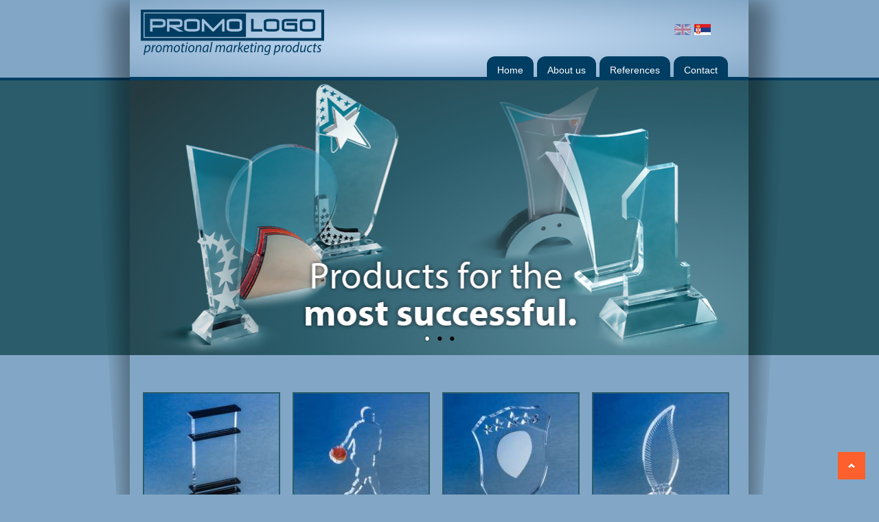

--- FILE ---
content_type: text/html; charset=utf-8
request_url: http://www.plakete.rs/en
body_size: 6761
content:
<!DOCTYPE html>
<html  lang="en" dir="ltr">
<head>
  <meta http-equiv="Content-Type" content="text/html; charset=utf-8" />
<link rel="shortcut icon" href="http://www.plakete.rs/sites/default/files/favicon.png" type="image/png" />
<meta name="description" content="Promo logo| Plakete i trofeji vrhunskog kvaliteta po najpovoljnijim cenama. Mogućnost ekskluzivnog pakovanja. Nagradite vaše najbolje zaposlene. Za vaše korporativne događaje, poručite ekskluzivne plakete." />
<meta name="generator" content="Drupal 7 (https://www.drupal.org)" />
<link rel="canonical" href="http://www.plakete.rs/en" />
<link rel="shortlink" href="http://www.plakete.rs/en" />

  <title>Plakete i trofeji | Promo logo</title>
  <!--[if IE]><meta http-equiv='X-UA-Compatible' content='IE=edge,chrome=1'><![endif]-->
<meta name="viewport" content="width=device-width, initial-scale=1.1, maximum-scale=1, minimum-scale=1">
  <link href="http://fonts.googleapis.com/css?family=Open+Sans:300,300italic,400,400italic,600,600italic,700,700italic,800,800italic%7CRoboto+Slab:400,100,300,700%7CRoboto:100,200,300,400,500,600,700,800,900" rel="stylesheet" type="text/css">
  <!--[if lt IE 9]>
  <script src="http://html5shim.googlecode.com/svn/trunk/html5.js"></script>
  <![endif]-->
  <meta name="google-site-verification" content="vtGbNs3SsHkFth4yNPS7DAfWtxluLdGi5zDvQmSHGYk" />
  <style type="text/css" media="all">
@import url("http://www.plakete.rs/modules/system/system.base.css?t720bw");
@import url("http://www.plakete.rs/modules/system/system.menus.css?t720bw");
@import url("http://www.plakete.rs/modules/system/system.messages.css?t720bw");
@import url("http://www.plakete.rs/modules/system/system.theme.css?t720bw");
</style>
<style type="text/css" media="all">
@import url("http://www.plakete.rs/modules/comment/comment.css?t720bw");
@import url("http://www.plakete.rs/sites/all/modules/date/date_api/date.css?t720bw");
@import url("http://www.plakete.rs/sites/all/modules/date/date_popup/themes/datepicker.1.7.css?t720bw");
@import url("http://www.plakete.rs/modules/field/theme/field.css?t720bw");
@import url("http://www.plakete.rs/modules/node/node.css?t720bw");
@import url("http://www.plakete.rs/modules/search/search.css?t720bw");
@import url("http://www.plakete.rs/modules/user/user.css?t720bw");
@import url("http://www.plakete.rs/sites/all/modules/views/css/views.css?t720bw");
@import url("http://www.plakete.rs/sites/all/modules/ckeditor/css/ckeditor.css?t720bw");
</style>
<style type="text/css" media="all">
@import url("http://www.plakete.rs/sites/all/modules/ctools/css/ctools.css?t720bw");
</style>
<style type="text/css" media="all">
<!--/*--><![CDATA[/*><!--*/

@media (max-width:600px){#md-slider-3-block .md-objects{display:none;}}
@media (max-width:600px){.hideonmobile{display:none !important;}}

/*]]>*/-->
</style>
<style type="text/css" media="all">
@import url("http://www.plakete.rs/modules/locale/locale.css?t720bw");
@import url("http://www.plakete.rs/sites/all/modules/md_slider/css/md-slider.css?t720bw");
</style>
<style type="text/css" media="all">
<!--/*--><![CDATA[/*><!--*/


/*]]>*/-->
</style>
<style type="text/css" media="all">
@import url("http://www.plakete.rs/sites/all/modules/md_slider/css/md-slider-style.css?t720bw");
</style>
<style type="text/css" media="all">
<!--/*--><![CDATA[/*><!--*/
@media (max-width:600px){#md-slider-3-block .md-objects{display:none;}}
@media (max-width:600px){.hideonmobile{display:none !important;}}

/*]]>*/-->
</style>
<style type="text/css" media="all">
@import url("http://www.plakete.rs/sites/all/themes/hasta/js/bootstrap/bootstrap.min.css?t720bw");
@import url("http://www.plakete.rs/sites/all/themes/hasta/js/mainmenu/menu.css?t720bw");
@import url("http://www.plakete.rs/sites/all/themes/hasta/css/default.css?t720bw");
@import url("http://www.plakete.rs/sites/all/themes/hasta/css/layouts.css?t720bw");
@import url("http://www.plakete.rs/sites/all/themes/hasta/css/shortcodes.css?t720bw");
@import url("http://www.plakete.rs/sites/all/themes/hasta/css/responsive-leyouts.css?t720bw");
@import url("http://www.plakete.rs/sites/all/themes/hasta/js/masterslider/style/masterslider.css?t720bw");
@import url("http://www.plakete.rs/sites/all/themes/hasta/css/font-awesome/css/font-awesome.min.css?t720bw");
@import url("http://www.plakete.rs/sites/all/themes/hasta/css/Simple-Line-Icons-Webfont/simple-line-icons.css?t720bw");
@import url("http://www.plakete.rs/sites/all/themes/hasta/css/et-line-font/et-line-font.css?t720bw");
@import url("http://www.plakete.rs/sites/all/themes/hasta/js/animations/css/animations.min.css?t720bw");
@import url("http://www.plakete.rs/sites/all/themes/hasta/js/cubeportfolio/cubeportfolio.min.css?t720bw");
@import url("http://www.plakete.rs/sites/all/themes/hasta/js/custom-scrollbar/jquery.mCustomScrollbar.css?t720bw");
@import url("http://www.plakete.rs/sites/all/themes/hasta/js/owl-carousel/owl.carousel.css?t720bw");
@import url("http://www.plakete.rs/sites/all/themes/hasta/js/ytplayer/ytplayer.css?t720bw");
@import url("http://www.plakete.rs/sites/all/themes/hasta/js/product-preview/fancybox/jquery.fancybox.css?t720bw");
@import url("http://www.plakete.rs/sites/all/themes/hasta/js/product-preview/stylesheet.css?t720bw");
@import url("http://www.plakete.rs/sites/all/themes/hasta/js/tabs/assets/css/responsive-tabs.css?t720bw");
@import url("http://www.plakete.rs/sites/all/themes/hasta/css/smart-forms.css?t720bw");
@import url("http://www.plakete.rs/sites/all/themes/hasta/css/animate.css?t720bw");
@import url("http://www.plakete.rs/sites/all/themes/hasta/css/drupal.css?t720bw");
</style>
<style type="text/css" media="all">
@import url("http://www.plakete.rs/sites/all/themes/promo/css/custom.css?t720bw");
</style>

  
</head>
<body class="appear-animate html front not-logged-in no-sidebars page-node page-node- page-node-252 node-type-page i18n-en -">
  <div class = "overlay-class main-wrapper wrapper-boxed">
    <div class="site_wrapper">
            
      <div  class="nd-region">
  
       

      <div class = "container-fluid">

        <div  id="Top" class="row">     

          
                                          <div  id="top" class="col-md-12 ">
                              
                                  <div class="region region-top">
      <div id="block-block-2" class="block block-block " >
  
        
  <div class = "block-content clearfix">
    <div  class = ' row' id = 'top-top'>
<div  class = ' col-xs-6 col-sm-6 col-md-6'>
<div  class = ' topbar topbar-padding orange2'><div class="container">
    <a href="/en" class="logo two toppadd"><img class="img-responsive" src="http://www.plakete.rs/sites/default/files/logo.png" alt="" /></a>
      <ul class="toplist toppadding">
        
      </ul>
    </div>
  </div>
  <div class="clearfix"></div>
</div>
<div  class = ' col-xs-6 col-sm-6 col-md-6'>
  <div id="block-locale-language" class="block block-locale " >
  
        
  <div class = "block-content clearfix">
    <ul class="language-switcher-locale-url"><li class="en first active"><a href="/en" class="language-link active" xml:lang="en"><img class="language-icon img-responsive" src="http://www.plakete.rs/sites/all/modules/languageicons/flags/en.png" width="24" height="20" alt="English" title="English" /></a></li>
<li class="sr last"><a href="/sr" class="language-link" xml:lang="sr"><img class="language-icon img-responsive" src="http://www.plakete.rs/sites/all/modules/languageicons/flags/sr.png" width="24" height="20" alt="Srpski" title="Srpski" /></a></li>
</ul>  </div>

  </div> <!-- /.block -->

<!-- navigation panel -->

<div id="header">
  <div class="container">
    <div class="navbar navbar-default yamm ">
    
      <div class="navbar-header">
        <button type="button" data-toggle="collapse" data-target="#navbar-collapse-grid" class="navbar-toggle two three"><span class="icon-bar"></span><span class="icon-bar"></span><span class="icon-bar"></span></button>
              </div>
      
      <div id="navbar-collapse-grid" class="navbar-collapse collapse pull-right ">
        <ul class = "nav navbar-nav">
  <li class=""  data-id="1242" data-level="1" data-type="menu_item" data-class="" data-xicon="" data-caption="" data-alignsub="" data-group="0" data-hidewcol="0" data-hidesub="0">
  <a href="/en" class = "active-trail ">
    Home  </a>
  </li>

<li class=""  data-id="1240" data-level="1" data-type="menu_item" data-class="" data-xicon="" data-caption="" data-alignsub="" data-group="0" data-hidewcol="0" data-hidesub="0">
  <a href="/en/about-us" class = "">
    About us  </a>
  </li>

<li class=""  data-id="1239" data-level="1" data-type="menu_item" data-class="" data-xicon="" data-caption="" data-alignsub="" data-group="0" data-hidewcol="0" data-hidesub="0">
  <a href="/en/references" class = "">
    References  </a>
  </li>

<li class=""  data-id="1241" data-level="1" data-type="menu_item" data-class="" data-xicon="" data-caption="" data-alignsub="" data-group="0" data-hidewcol="0" data-hidesub="0">
  <a href="/en/contact" class = "">
    Contact  </a>
  </li>
</ul>      </div>
    </div>
  </div>
</div>
<!--end menu-->
<div class="clearfix"></div>
</div>
</div>
   </div>

  </div> <!-- /.block -->
  </div>
                
                              </div>
                                    
          
                      
          
                      
          
                      
          
        </div>

      </div>

    
      </div>
    


      <div  class="nd-region">
  
       

      <div class = "container-fluid">

        <div  id="Content" class="row">     

          
                      
          
                      
          
                                          <div  id="content" class="col-md-12 ">
                              
                                  <div class="region region-content">
      <div id="block-md-slider-md-slider-5a1d892db468b--2" class="block block-md-slider " >
  
        
  <div class = "block-content clearfix">
    <div id="md-slider-3-block" class="md-slide-items" data-thumb-width='100' data-thumb-height='75'>
          
  <div class="md-slide-item slide-1" data-timeout='8000' data-transition="left-curtain,right-curtain,top-curtain,bottom-curtain,slide-in-right,slide-in-left,slide-in-up" data-thumb-type='image' data-thumb-alt='' data-thumb='http://www.plakete.rs/sites/default/files/styles/md_slider_3_thumb/public/zaglavlje-dizajn-01-en.jpg?itok=JruAWYFh'>
    <div class="md-mainimg" style="">
              <img src="http://www.plakete.rs/sites/default/files/zaglavlje-dizajn-01-en.jpg" alt="" />
          </div>
        <div class="md-objects">
          </div>
  </div>
          
  <div class="md-slide-item slide-2" data-timeout='20000' data-transition="left-curtain,right-curtain,top-curtain,bottom-curtain,slide-in-right,slide-in-left,slide-in-up" data-thumb-type='image' data-thumb-alt='' data-thumb='http://www.plakete.rs/sites/default/files/styles/md_slider_3_thumb/public/zaglavlje-dizajn-02-en.jpg?itok=tmJQLT2b'>
    <div class="md-mainimg" style="">
              <img src="http://www.plakete.rs/sites/default/files/zaglavlje-dizajn-02-en.jpg" alt="" />
          </div>
        <div class="md-objects">
          </div>
  </div>
          
  <div class="md-slide-item slide-3" data-timeout='20000' data-transition="left-curtain,right-curtain,top-curtain,bottom-curtain,slide-in-right,slide-in-left,slide-in-up" data-thumb-type='image' data-thumb-alt='' data-thumb='http://www.plakete.rs/sites/default/files/styles/md_slider_3_thumb/public/zaglavlje-dizajn-03-en.jpg?itok=ZvHAtpWq'>
    <div class="md-mainimg" style="">
              <img src="http://www.plakete.rs/sites/default/files/zaglavlje-dizajn-03-en.jpg" alt="" />
          </div>
        <div class="md-objects">
          </div>
  </div>
    </div>
  </div>

  </div> <!-- /.block -->
  <div id="block-system-main" class="block block-system " >
  
        
  <div class = "block-content clearfix">
    <div id="node-252" class="node node-page clearfix">

  
    
  
  <div class="content">
    <div class="field field-name-body field-type-text-with-summary field-label-hidden"><section style = 'background-color: #2a5c6b;' id = 'baner'>
<div  class = ' container'>
<div  class = ' text-center' style = ' text-align:center;'>  <div id="block-md-slider-md-slider-5a1d892db468b" class="block block-md-slider " >
  
        
  <div class = "block-content clearfix">
    <div id="md-slider-3-block" class="md-slide-items" data-thumb-width='100' data-thumb-height='75'>
          
  <div class="md-slide-item slide-1" data-timeout='8000' data-transition="left-curtain,right-curtain,top-curtain,bottom-curtain,slide-in-right,slide-in-left,slide-in-up" data-thumb-type='image' data-thumb-alt='' data-thumb='http://www.plakete.rs/sites/default/files/styles/md_slider_3_thumb/public/zaglavlje-dizajn-01-en.jpg?itok=JruAWYFh'>
    <div class="md-mainimg" style="">
              <img src="http://www.plakete.rs/sites/default/files/zaglavlje-dizajn-01-en.jpg" alt="" />
          </div>
        <div class="md-objects">
          </div>
  </div>
          
  <div class="md-slide-item slide-2" data-timeout='20000' data-transition="left-curtain,right-curtain,top-curtain,bottom-curtain,slide-in-right,slide-in-left,slide-in-up" data-thumb-type='image' data-thumb-alt='' data-thumb='http://www.plakete.rs/sites/default/files/styles/md_slider_3_thumb/public/zaglavlje-dizajn-02-en.jpg?itok=tmJQLT2b'>
    <div class="md-mainimg" style="">
              <img src="http://www.plakete.rs/sites/default/files/zaglavlje-dizajn-02-en.jpg" alt="" />
          </div>
        <div class="md-objects">
          </div>
  </div>
          
  <div class="md-slide-item slide-3" data-timeout='20000' data-transition="left-curtain,right-curtain,top-curtain,bottom-curtain,slide-in-right,slide-in-left,slide-in-up" data-thumb-type='image' data-thumb-alt='' data-thumb='http://www.plakete.rs/sites/default/files/styles/md_slider_3_thumb/public/zaglavlje-dizajn-03-en.jpg?itok=ZvHAtpWq'>
    <div class="md-mainimg" style="">
              <img src="http://www.plakete.rs/sites/default/files/zaglavlje-dizajn-03-en.jpg" alt="" />
          </div>
        <div class="md-objects">
          </div>
  </div>
    </div>
  </div>

  </div> <!-- /.block -->
</div>
</div>
</section>
<section style = 'background-color: #82a7c6;'>
<div  class = ' container'>
<div  class = ' row'>
<div  class = ' col-md-12'>
<div ><div class="view view-main-products view-id-main_products view-display-id-page_2 view-dom-id-22663e82f676fbfc428cf97fd864ae6d">
        
    
  <div class="clearfix"></div>
  
  
      <div class="view-content">
      <div class="demo-full-width ">
  <div id="grid-container" class="cbp simple-grid" data-columns = "4">
                  <div class="cbp-item">
  <a href="http://www.plakete.rs/sites/default/files/01.jpg" class=" cbp-lightbox">
    <div class="cbp-caption-defaultWrap"> <div><img class="img-responsive img-responsive" src="http://www.plakete.rs/sites/default/files/styles/main_products/public/01.jpg?itok=aFeV3GOO" width="200" height="200" alt="Akrilna plaketa" /></div> </div>
  </a>
       <div class="main-products-info">
        <div class="main-products-sifra">Article number: <div class="sifra">001</div></div>
        <div class="main-products-dimenzije">Dimension: <div class="dimension">12.5 x 24.5 cm</div></div>
        <div class="main-products-brend">Branding method: <div class="brend">Laser engraving and color printing</div></div>          
    </div>   
  <span class="field-content"></span> 
</div>              <div class="cbp-item">
  <a href="http://www.plakete.rs/sites/default/files/02.jpg" class=" cbp-lightbox">
    <div class="cbp-caption-defaultWrap"> <div><img class="img-responsive img-responsive" src="http://www.plakete.rs/sites/default/files/styles/main_products/public/02.jpg?itok=Bsp2NvMc" width="200" height="200" alt="Plaketa" /></div> </div>
  </a>
       <div class="main-products-info">
        <div class="main-products-sifra">Article number: <div class="sifra">002</div></div>
        <div class="main-products-dimenzije">Dimension: <div class="dimension">14.5 x 24.5 cm</div></div>
        <div class="main-products-brend">Branding method: <div class="brend">Laser engraving and color printing</div></div>          
    </div>   
  <span class="field-content"></span> 
</div>              <div class="cbp-item">
  <a href="http://www.plakete.rs/sites/default/files/03.jpg" class=" cbp-lightbox">
    <div class="cbp-caption-defaultWrap"> <div><img class="img-responsive img-responsive" src="http://www.plakete.rs/sites/default/files/styles/main_products/public/03.jpg?itok=Bt3JdLcb" width="200" height="200" alt="plaketa zvezdica" /></div> </div>
  </a>
       <div class="main-products-info">
        <div class="main-products-sifra">Article number: <div class="sifra">003</div></div>
        <div class="main-products-dimenzije">Dimension: <div class="dimension">14.5 x 24.5 cm</div></div>
        <div class="main-products-brend">Branding method: <div class="brend">Laser engraving and color printing</div></div>          
    </div>   
  <span class="field-content"></span> 
</div>              <div class="cbp-item">
  <a href="http://www.plakete.rs/sites/default/files/04.jpg" class=" cbp-lightbox">
    <div class="cbp-caption-defaultWrap"> <div><img class="img-responsive img-responsive" src="http://www.plakete.rs/sites/default/files/styles/main_products/public/04.jpg?itok=z_ijrGwJ" width="200" height="200" alt="akrilna plaketa suza" /></div> </div>
  </a>
       <div class="main-products-info">
        <div class="main-products-sifra">Article number: <div class="sifra">004</div></div>
        <div class="main-products-dimenzije">Dimension: <div class="dimension">14.5 x 24.5 cm</div></div>
        <div class="main-products-brend">Branding method: <div class="brend">Laser engraving and color printing</div></div>          
    </div>   
  <span class="field-content"></span> 
</div>                        <div class="cbp-item">
  <a href="http://www.plakete.rs/sites/default/files/05.jpg" class=" cbp-lightbox">
    <div class="cbp-caption-defaultWrap"> <div><img class="img-responsive img-responsive" src="http://www.plakete.rs/sites/default/files/styles/main_products/public/05.jpg?itok=zLMUmszI" width="200" height="200" alt="laserska gravura zvezdica" /></div> </div>
  </a>
       <div class="main-products-info">
        <div class="main-products-sifra">Article number: <div class="sifra">005</div></div>
        <div class="main-products-dimenzije">Dimension: <div class="dimension">14.5 x 24.5 cm</div></div>
        <div class="main-products-brend">Branding method: <div class="brend">Laser engraving and color printing</div></div>          
    </div>   
  <span class="field-content"></span> 
</div>              <div class="cbp-item">
  <a href="http://www.plakete.rs/sites/default/files/06.jpg" class=" cbp-lightbox">
    <div class="cbp-caption-defaultWrap"> <div><img class="img-responsive img-responsive" src="http://www.plakete.rs/sites/default/files/styles/main_products/public/06.jpg?itok=EMIVbV4h" width="200" height="200" alt="laserska gravura zvezda" /></div> </div>
  </a>
       <div class="main-products-info">
        <div class="main-products-sifra">Article number: <div class="sifra">006</div></div>
        <div class="main-products-dimenzije">Dimension: <div class="dimension">14.5 x 24.5 cm</div></div>
        <div class="main-products-brend">Branding method: <div class="brend">Laser engraving and color printing</div></div>          
    </div>   
  <span class="field-content"></span> 
</div>              <div class="cbp-item">
  <a href="http://www.plakete.rs/sites/default/files/07.jpg" class=" cbp-lightbox">
    <div class="cbp-caption-defaultWrap"> <div><img class="img-responsive img-responsive" src="http://www.plakete.rs/sites/default/files/styles/main_products/public/07.jpg?itok=zGOuKDVB" width="200" height="200" alt="laserska gravura 7" /></div> </div>
  </a>
       <div class="main-products-info">
        <div class="main-products-sifra">Article number: <div class="sifra">007</div></div>
        <div class="main-products-dimenzije">Dimension: <div class="dimension">14.5 x 24.5 cm</div></div>
        <div class="main-products-brend">Branding method: <div class="brend">Laser engraving and color printing</div></div>          
    </div>   
  <span class="field-content"></span> 
</div>              <div class="cbp-item">
  <a href="http://www.plakete.rs/sites/default/files/08.jpg" class=" cbp-lightbox">
    <div class="cbp-caption-defaultWrap"> <div><img class="img-responsive img-responsive" src="http://www.plakete.rs/sites/default/files/styles/main_products/public/08.jpg?itok=AjjyCmh2" width="200" height="200" alt="laserska gravura pehar" /></div> </div>
  </a>
       <div class="main-products-info">
        <div class="main-products-sifra">Article number: <div class="sifra">008</div></div>
        <div class="main-products-dimenzije">Dimension: <div class="dimension">14.5 x 24.5 cm</div></div>
        <div class="main-products-brend">Branding method: <div class="brend">Laser engraving and color printing</div></div>          
    </div>   
  <span class="field-content"></span> 
</div>                        <div class="cbp-item">
  <a href="http://www.plakete.rs/sites/default/files/09.jpg" class=" cbp-lightbox">
    <div class="cbp-caption-defaultWrap"> <div><img class="img-responsive img-responsive" src="http://www.plakete.rs/sites/default/files/styles/main_products/public/09.jpg?itok=qOJd64GC" width="200" height="200" alt="trofej like" /></div> </div>
  </a>
       <div class="main-products-info">
        <div class="main-products-sifra">Article number: <div class="sifra">009</div></div>
        <div class="main-products-dimenzije">Dimension: <div class="dimension">14.5 x 24.5 cm</div></div>
        <div class="main-products-brend">Branding method: <div class="brend">Laser engraving and color printing</div></div>          
    </div>   
  <span class="field-content"></span> 
</div>              <div class="cbp-item">
  <a href="http://www.plakete.rs/sites/default/files/10.jpg" class=" cbp-lightbox">
    <div class="cbp-caption-defaultWrap"> <div><img class="img-responsive img-responsive" src="http://www.plakete.rs/sites/default/files/styles/main_products/public/10.jpg?itok=IzSxCCse" width="200" height="200" alt="laserska gravura sport" /></div> </div>
  </a>
       <div class="main-products-info">
        <div class="main-products-sifra">Article number: <div class="sifra">010</div></div>
        <div class="main-products-dimenzije">Dimension: <div class="dimension">18 x 24.5 cm</div></div>
        <div class="main-products-brend">Branding method: <div class="brend">Laser engraving and color printing</div></div>          
    </div>   
  <span class="field-content"></span> 
</div>              <div class="cbp-item">
  <a href="http://www.plakete.rs/sites/default/files/11.jpg" class=" cbp-lightbox">
    <div class="cbp-caption-defaultWrap"> <div><img class="img-responsive img-responsive" src="http://www.plakete.rs/sites/default/files/styles/main_products/public/11.jpg?itok=lATNQD5r" width="200" height="200" alt="plaketa laserska gravura fudbal" /></div> </div>
  </a>
       <div class="main-products-info">
        <div class="main-products-sifra">Article number: <div class="sifra">011</div></div>
        <div class="main-products-dimenzije">Dimension: <div class="dimension">18 x 23 cm</div></div>
        <div class="main-products-brend">Branding method: <div class="brend">Laser engraving and color printing</div></div>          
    </div>   
  <span class="field-content"></span> 
</div>              <div class="cbp-item">
  <a href="http://www.plakete.rs/sites/default/files/12.jpg" class=" cbp-lightbox">
    <div class="cbp-caption-defaultWrap"> <div><img class="img-responsive img-responsive" src="http://www.plakete.rs/sites/default/files/styles/main_products/public/12.jpg?itok=Wnh9d6eu" width="200" height="200" alt="akrilna plaketa broj jedan" /></div> </div>
  </a>
       <div class="main-products-info">
        <div class="main-products-sifra">Article number: <div class="sifra">012</div></div>
        <div class="main-products-dimenzije">Dimension: <div class="dimension">12.5x 24.5 cm</div></div>
        <div class="main-products-brend">Branding method: <div class="brend">Laser engraving and color printing</div></div>          
    </div>   
  <span class="field-content"></span> 
</div>            </div>
</div>    </div>
  
      <br><div class=" divider-line solid light margin opacity-7"></div><div class="item-list"><ul class="pager blog-pagenation"><li class="pager-current first"><a href = "#" class = "active">1</a></li>
<li class="pager-item"><a title="Go to page 2" href="/en/plaques?page=1">2</a></li>
<li class="pager-item"><a title="Go to page 3" href="/en/plaques?page=2">3</a></li>
<li class="pager-item"><a title="Go to page 4" href="/en/plaques?page=3">4</a></li>
<li class="pager-item"><a title="Go to page 5" href="/en/plaques?page=4">5</a></li>
<li class="pager-item"><a title="Go to page 6" href="/en/plaques?page=5">6</a></li>
<li class="pager-item"><a title="Go to page 7" href="/en/plaques?page=6">7</a></li>
<li class="pager-item"><a title="Go to page 8" href="/en/plaques?page=7">8</a></li>
<li class="pager-item"><a title="Go to page 9" href="/en/plaques?page=8">9</a></li>
<li class="pager-ellipsis">…</li>
<li class="pager-next"><a href="/en/plaques?page=1"><i class="fa fa-angle-right"></i></a></li>
<li class="pager-last last"><a href="/en/plaques?page=11"><i class="fa fa-angle-double-right"></i></a></li>
</ul></div>  
  
  
  
  
</div></div>
</div>
</div>
</div>
</section>
 </div>  </div>

  
  
</div>
  </div>

  </div> <!-- /.block -->
  </div>
                
                              </div>
                                    
          
                      
          
        </div>

      </div>

    
      </div>
    


      <div  class="nd-region">
  
       

      <div class = "container-fluid">

        <div  id="Footer" class="row">     

          
                      
          
                      
          
                      
          
                                          <div  id="footer" class="col-md-12 ">
                              
                                  <div class="region region-footer">
      <div id="block-block-17" class="block block-block " >
  
        
  <div class = "block-content clearfix">
    <section style = 'background-color: #2a5c6b;'>
<div  class = ' container'>
<div  class = ' row'>
<div  class = ' col-xs-3 col-sm-4 col-md-3 f-logo'>
<div><a href="/"><img style="" class="img-responsive" src="http://www.plakete.rs/sites/default/files/logo-f.png" alt="" title="" /></a></div>
</div>
<div  class = ' col-xs-4 col-sm-4 col-md-6'>
<div  class = ' f-menu'><ul>	<li><a href="/en">Home</a></li>	<li><a href="/en/about-us">About us</a></li>	<li><a href="/en/references">References</a></li>	<li><a href="/en/contact">Contact</a></li></ul></div>
</div>
<div  class = ' col-xs-5 col-sm-4 col-md-3'>
<div class="f-contact">Bežanijski zimovnik 1a<br>11070 New Belgrade<br>Serbia<br>Phone: +381 11 29 60 494<br>Phone: +381 65 8 220 220<br><strong><a href="mailto:office@promologo.rs">office</a><a href="mailto:promologo@sbb.rs ">@promologo.rs </a></strong></div>
</div>
<div  class = ' col-xs-12 col-sm-12 col-md-12'>
<div  class = ' text-center' style = ' text-align:center;'><div class="f-white"><a href="http://www.rsconsulting.rs" target="_blank">RS Consulting 2017</a></div></div>
</div>
</div>
</div>
</section>
   </div>

  </div> <!-- /.block -->
  </div>
                
                              </div>
                                    
          
        </div>

      </div>

    
      </div>
    

      <script type="text/javascript" src="http://maps.google.com/maps/api/js?key=AIzaSyDzjhvd9PQxWoZru-RdpJEm9_apwu-8hG8&sensor=false"></script>
      <script type="text/javascript" src="http://www.plakete.rs/sites/all/modules/jquery_update/replace/jquery/1.10/jquery.min.js?v=1.10.2"></script>
<script type="text/javascript" src="http://www.plakete.rs/misc/jquery.once.js?v=1.2"></script>
<script type="text/javascript" src="http://www.plakete.rs/misc/drupal.js?t720bw"></script>
<script type="text/javascript">
<!--//--><![CDATA[//><!--
(function($) {
      $(document).ready(function() {
          effectsIn = Drupal.settings.inEffects;
          effectsOut = Drupal.settings.outEffects;
          var options_3 = Drupal.settings.md_slider_options_3;$('#md-slider-3-block').mdSlider(options_3);
      });
    })(jQuery);
//--><!]]>
</script>
<script type="text/javascript">
<!--//--><![CDATA[//><!--
(function($) {
      $(document).ready(function() {
          effectsIn = Drupal.settings.inEffects;
          effectsOut = Drupal.settings.outEffects;
          var options_3 = Drupal.settings.md_slider_options_3;$('#md-slider-3-block').mdSlider(options_3);
      });
    })(jQuery);
//--><!]]>
</script>
<script type="text/javascript" src="http://www.plakete.rs/sites/all/modules/md_slider/js/md-slider.js?t720bw"></script>
<script type="text/javascript" src="http://www.plakete.rs/sites/all/modules/md_slider/js/jquery.easing.js?t720bw"></script>
<script type="text/javascript" src="http://www.plakete.rs/sites/all/modules/md_slider/js/jquery-migrate-1.2.1.min.js?t720bw"></script>
<script type="text/javascript" src="http://www.plakete.rs/sites/all/modules/md_slider/js/modernizr.js?t720bw"></script>
<script type="text/javascript" src="http://www.plakete.rs/sites/all/modules/md_slider/js/jquery.touchwipe.js?t720bw"></script>
<script type="text/javascript" src="http://www.plakete.rs/sites/all/modules/google_analytics/googleanalytics.js?t720bw"></script>
<script type="text/javascript">
<!--//--><![CDATA[//><!--
(function(i,s,o,g,r,a,m){i["GoogleAnalyticsObject"]=r;i[r]=i[r]||function(){(i[r].q=i[r].q||[]).push(arguments)},i[r].l=1*new Date();a=s.createElement(o),m=s.getElementsByTagName(o)[0];a.async=1;a.src=g;m.parentNode.insertBefore(a,m)})(window,document,"script","https://www.google-analytics.com/analytics.js","ga");ga("create", "UA-133673200-1", {"cookieDomain":"auto"});ga("set", "anonymizeIp", true);ga("send", "pageview");
//--><!]]>
</script>
<script type="text/javascript" src="http://www.plakete.rs/sites/all/themes/hasta/js/bootstrap/bootstrap.min.js?t720bw"></script>
<script type="text/javascript" src="http://www.plakete.rs/sites/all/themes/hasta/js/mainmenu/customeUI.js?t720bw"></script>
<script type="text/javascript" src="http://www.plakete.rs/sites/all/themes/hasta/js/mainmenu/jquery.sticky.js?t720bw"></script>
<script type="text/javascript" src="http://www.plakete.rs/sites/all/themes/hasta/js/masterslider/masterslider.min.js?t720bw"></script>
<script type="text/javascript" src="http://www.plakete.rs/sites/all/themes/hasta/js/ytplayer/jquery.mb.YTPlayer.js?t720bw"></script>
<script type="text/javascript" src="http://www.plakete.rs/sites/all/themes/hasta/js/ytplayer/elementvideo-custom.js?t720bw"></script>
<script type="text/javascript" src="http://www.plakete.rs/sites/all/themes/hasta/js/ytplayer/play-pause-btn.js?t720bw"></script>
<script type="text/javascript" src="http://www.plakete.rs/sites/all/themes/hasta/js/cubeportfolio/jquery.cubeportfolio.min.js?t720bw"></script>
<script type="text/javascript" src="http://www.plakete.rs/sites/all/themes/hasta/js/animations/js/animations.min.js?t720bw"></script>
<script type="text/javascript" src="http://www.plakete.rs/sites/all/themes/hasta/js/animations/js/appear.min.js?t720bw"></script>
<script type="text/javascript" src="http://www.plakete.rs/sites/all/themes/hasta/js/scrolltotop/totop.js?t720bw"></script>
<script type="text/javascript" src="http://www.plakete.rs/sites/all/themes/hasta/js/progress-circle/jquery.circlechart.js?t720bw"></script>
<script type="text/javascript" src="http://www.plakete.rs/sites/all/themes/hasta/js/owl-carousel/owl.carousel.js?t720bw"></script>
<script type="text/javascript" src="http://www.plakete.rs/sites/all/themes/hasta/js/owl-carousel/custom.js?t720bw"></script>
<script type="text/javascript" src="http://www.plakete.rs/sites/all/themes/hasta/js/custom-scrollbar/jquery.mCustomScrollbar.concat.min.js?t720bw"></script>
<script type="text/javascript" src="http://www.plakete.rs/sites/all/themes/hasta/js/scripts/functions.js?t720bw"></script>
<script type="text/javascript" src="http://www.plakete.rs/sites/all/themes/hasta/js/product-preview/fancybox/jquery.fancybox.js?t720bw"></script>
<script type="text/javascript" src="http://www.plakete.rs/sites/all/themes/hasta/js/tabs/assets/js/responsive-tabs.min.js?t720bw"></script>
<script type="text/javascript" src="http://www.plakete.rs/sites/all/themes/hasta/js/tabs/smk-accordion.js?t720bw"></script>
<script type="text/javascript" src="http://www.plakete.rs/sites/all/themes/hasta/js/countdown/jquery.countdown.js?t720bw"></script>
<script type="text/javascript" src="http://www.plakete.rs/sites/all/themes/hasta/js/tabs/custom.js?t720bw"></script>
<script type="text/javascript" src="http://www.plakete.rs/sites/all/themes/hasta/js/gmaps/jquery.gmap.js?t720bw"></script>
<script type="text/javascript" src="http://www.plakete.rs/sites/all/themes/hasta/js/wow.min.js?t720bw"></script>
<script type="text/javascript" src="http://www.plakete.rs/sites/all/themes/hasta/js/drupal.js?t720bw"></script>
<script type="text/javascript">
<!--//--><![CDATA[//><!--
jQuery.extend(Drupal.settings, {"basePath":"\/","pathPrefix":"en\/","ajaxPageState":{"theme":"promo","theme_token":"1PHzGUjh0x14QDuEPE_mnHgP9v2YpqjXu4gj2hL3x3s","js":{"sites\/all\/modules\/jquery_update\/replace\/jquery\/1.10\/jquery.min.js":1,"misc\/jquery.once.js":1,"misc\/drupal.js":1,"0":1,"1":1,"sites\/all\/modules\/md_slider\/js\/md-slider.js":1,"sites\/all\/modules\/md_slider\/js\/jquery.easing.js":1,"sites\/all\/modules\/md_slider\/js\/jquery-migrate-1.2.1.min.js":1,"sites\/all\/modules\/md_slider\/js\/modernizr.js":1,"sites\/all\/modules\/md_slider\/js\/jquery.touchwipe.js":1,"sites\/all\/modules\/google_analytics\/googleanalytics.js":1,"2":1,"sites\/all\/themes\/hasta\/js\/bootstrap\/bootstrap.min.js":1,"sites\/all\/themes\/hasta\/js\/mainmenu\/customeUI.js":1,"sites\/all\/themes\/hasta\/js\/mainmenu\/jquery.sticky.js":1,"sites\/all\/themes\/hasta\/js\/masterslider\/masterslider.min.js":1,"sites\/all\/themes\/hasta\/js\/ytplayer\/jquery.mb.YTPlayer.js":1,"sites\/all\/themes\/hasta\/js\/ytplayer\/elementvideo-custom.js":1,"sites\/all\/themes\/hasta\/js\/ytplayer\/play-pause-btn.js":1,"sites\/all\/themes\/hasta\/js\/cubeportfolio\/jquery.cubeportfolio.min.js":1,"sites\/all\/themes\/hasta\/js\/animations\/js\/animations.min.js":1,"sites\/all\/themes\/hasta\/js\/animations\/js\/appear.min.js":1,"sites\/all\/themes\/hasta\/js\/scrolltotop\/totop.js":1,"sites\/all\/themes\/hasta\/js\/progress-circle\/jquery.circlechart.js":1,"sites\/all\/themes\/hasta\/js\/owl-carousel\/owl.carousel.js":1,"sites\/all\/themes\/hasta\/js\/owl-carousel\/custom.js":1,"sites\/all\/themes\/hasta\/js\/custom-scrollbar\/jquery.mCustomScrollbar.concat.min.js":1,"sites\/all\/themes\/hasta\/js\/scripts\/functions.js":1,"sites\/all\/themes\/hasta\/js\/product-preview\/fancybox\/jquery.fancybox.js":1,"sites\/all\/themes\/hasta\/js\/tabs\/assets\/js\/responsive-tabs.min.js":1,"sites\/all\/themes\/hasta\/js\/tabs\/smk-accordion.js":1,"sites\/all\/themes\/hasta\/js\/countdown\/jquery.countdown.js":1,"sites\/all\/themes\/hasta\/js\/tabs\/custom.js":1,"sites\/all\/themes\/hasta\/js\/gmaps\/jquery.gmap.js":1,"sites\/all\/themes\/hasta\/js\/wow.min.js":1,"sites\/all\/themes\/hasta\/js\/drupal.js":1},"css":{"modules\/system\/system.base.css":1,"modules\/system\/system.menus.css":1,"modules\/system\/system.messages.css":1,"modules\/system\/system.theme.css":1,"modules\/comment\/comment.css":1,"sites\/all\/modules\/date\/date_api\/date.css":1,"sites\/all\/modules\/date\/date_popup\/themes\/datepicker.1.7.css":1,"modules\/field\/theme\/field.css":1,"modules\/node\/node.css":1,"modules\/search\/search.css":1,"modules\/user\/user.css":1,"sites\/all\/modules\/views\/css\/views.css":1,"sites\/all\/modules\/ckeditor\/css\/ckeditor.css":1,"sites\/all\/modules\/ctools\/css\/ctools.css":1,"0":1,"1":1,"2":1,"modules\/locale\/locale.css":1,"sites\/all\/modules\/md_slider\/css\/animate.css":1,"sites\/all\/modules\/md_slider\/css\/md-slider.css":1,"3":1,"sites\/all\/modules\/md_slider\/css\/md-slider-style.css":1,"4":1,"5":1,"sites\/all\/themes\/hasta\/js\/bootstrap\/bootstrap.min.css":1,"sites\/all\/themes\/hasta\/js\/mainmenu\/menu.css":1,"sites\/all\/themes\/hasta\/css\/default.css":1,"sites\/all\/themes\/hasta\/css\/layouts.css":1,"sites\/all\/themes\/hasta\/css\/shortcodes.css":1,"sites\/all\/themes\/hasta\/css\/responsive-leyouts.css":1,"sites\/all\/themes\/hasta\/js\/masterslider\/style\/masterslider.css":1,"sites\/all\/themes\/hasta\/css\/font-awesome\/css\/font-awesome.min.css":1,"sites\/all\/themes\/hasta\/css\/Simple-Line-Icons-Webfont\/simple-line-icons.css":1,"sites\/all\/themes\/hasta\/css\/et-line-font\/et-line-font.css":1,"sites\/all\/themes\/hasta\/js\/animations\/css\/animations.min.css":1,"sites\/all\/themes\/hasta\/js\/cubeportfolio\/cubeportfolio.min.css":1,"sites\/all\/themes\/hasta\/js\/custom-scrollbar\/jquery.mCustomScrollbar.css":1,"sites\/all\/themes\/hasta\/js\/owl-carousel\/owl.carousel.css":1,"sites\/all\/themes\/hasta\/js\/ytplayer\/ytplayer.css":1,"sites\/all\/themes\/hasta\/js\/product-preview\/fancybox\/jquery.fancybox.css":1,"sites\/all\/themes\/hasta\/js\/product-preview\/stylesheet.css":1,"sites\/all\/themes\/hasta\/js\/tabs\/assets\/css\/responsive-tabs.css":1,"sites\/all\/themes\/hasta\/css\/smart-forms.css":1,"sites\/all\/themes\/hasta\/css\/animate.css":1,"sites\/all\/themes\/hasta\/css\/drupal.css":1,"sites\/all\/themes\/promo\/css\/custom.css":1}},"inEffects":["bounceIn","bounceInDown","bounceInUp","bounceInLeft","bounceInRight","fadeIn","fadeInUp","fadeInDown","fadeInLeft","fadeInRight","fadeInUpBig","fadeInDownBig","fadeInLeftBig","fadeInRightBig","flipInX","flipInY","foolishIn","lightSpeedIn","puffIn","rollIn","rotateIn","rotateInDownLeft","rotateInDownRight","rotateInUpLeft","rotateInUpRight","twisterInDown","twisterInUp","swap","swashIn","tinRightIn","tinLeftIn","tinUpIn","tinDownIn","vanishIn","bounceIn","bounceInDown","bounceInUp","bounceInLeft","bounceInRight","fadeIn","fadeInUp","fadeInDown","fadeInLeft","fadeInRight","fadeInUpBig","fadeInDownBig","fadeInLeftBig","fadeInRightBig","flipInX","flipInY","foolishIn","lightSpeedIn","puffIn","rollIn","rotateIn","rotateInDownLeft","rotateInDownRight","rotateInUpLeft","rotateInUpRight","twisterInDown","twisterInUp","swap","swashIn","tinRightIn","tinLeftIn","tinUpIn","tinDownIn","vanishIn"],"outEffects":["bombRightOut","bombLeftOut","bounceOut","bounceOutDown","bounceOutUp","bounceOutLeft","bounceOutRight","fadeOut","fadeOutUp","fadeOutDown","fadeOutLeft","fadeOutRight","fadeOutUpBig","fadeOutDownBig","fadeOutLeftBig","fadeOutRightBig","flipOutX","flipOutY","foolishOut","hinge","holeOut","lightSpeedOut","puffOut","rollOut","rotateOut","rotateOutDownLeft","rotateOutDownRight","rotateOutUpLeft","rotateOutUpRight","rotateDown","rotateUp","rotateLeft","rotateRight","swashOut","tinRightOut","tinLeftOut","tinUpOut","tinDownOut","vanishOut","bombRightOut","bombLeftOut","bounceOut","bounceOutDown","bounceOutUp","bounceOutLeft","bounceOutRight","fadeOut","fadeOutUp","fadeOutDown","fadeOutLeft","fadeOutRight","fadeOutUpBig","fadeOutDownBig","fadeOutLeftBig","fadeOutRightBig","flipOutX","flipOutY","foolishOut","hinge","holeOut","lightSpeedOut","puffOut","rollOut","rotateOut","rotateOutDownLeft","rotateOutDownRight","rotateOutUpLeft","rotateOutUpRight","rotateDown","rotateUp","rotateLeft","rotateRight","swashOut","tinRightOut","tinLeftOut","tinUpOut","tinDownOut","vanishOut"],"md_slider_options_3":{"fullwidth":false,"transitionsSpeed":800,"width":"900","height":"400","enableDrag":true,"responsive":true,"pauseOnHover":true,"loop":true,"showLoading":false,"loadingPosition":"bottom","showArrow":true,"showBullet":true,"posBullet":"2","showThumb":false,"posThumb":"1","slideShowDelay":"20000","slideShow":true,"styleBorder":"0","styleShadow":"0","videoBox":false},"googleanalytics":{"trackOutbound":1,"trackMailto":1,"trackDownload":1,"trackDownloadExtensions":"7z|aac|arc|arj|asf|asx|avi|bin|csv|doc(x|m)?|dot(x|m)?|exe|flv|gif|gz|gzip|hqx|jar|jpe?g|js|mp(2|3|4|e?g)|mov(ie)?|msi|msp|pdf|phps|png|ppt(x|m)?|pot(x|m)?|pps(x|m)?|ppam|sld(x|m)?|thmx|qtm?|ra(m|r)?|sea|sit|tar|tgz|torrent|txt|wav|wma|wmv|wpd|xls(x|m|b)?|xlt(x|m)|xlam|xml|z|zip"},"theme_path":"sites\/all\/themes\/hasta","base_path":"\/"});
//--><!]]>
</script>
            <a href="#" class="scrollup" style="display: inline;"></a>
    </div>
  </div>

  </body>
</html>

--- FILE ---
content_type: text/css
request_url: http://www.plakete.rs/sites/all/themes/promo/css/custom.css?t720bw
body_size: 2050
content:
@charset "UTF-8";
/* Insert your custom CSS styles */
#top {
	/* Permalink - use to edit and share this gradient: http://colorzilla.com/gradient-editor/#cde2fa+0,82a7c6+100 */
background-color: #cde2fa !important; /* Old browsers */
background: -moz-radial-gradient(center, ellipse cover, #cde2fa 0%, #82a7c6 100%); /* FF3.6-15 */
background: -webkit-radial-gradient(center, ellipse cover, #cde2fa 0%,#82a7c6 100%); /* Chrome10-25,Safari5.1-6 */
background: radial-gradient(ellipse at center, #cde2fa 0%,#82a7c6 100%); /* W3C, IE10+, FF16+, Chrome26+, Opera12+, Safari7+ */
filter: progid:DXImageTransform.Microsoft.gradient( startColorstr='#cde2fa', endColorstr='#82a7c6',GradientType=1 ); /* IE6-9 fallback on horizontal gradient */
}
#header{

	background: none !important;
}

body, .site-wrapper{
   overflow-x:hidden;
   width: 100%;
}

.topbar.orange2 {
	background: none !important;
}

.region-footer {
	padding: 12px 0 10px;
}

.navbar-nav > li > a {
	text-transform: unset !important;
	font-family: Arial;
}
.navbar-brand {
	padding: 0 !important;
}

.navbar-default .navbar-nav > li > a, .navbar-default .navbar-text {
    color: #fff;
}

.md-arrow .md-arrow-left, .md-arrow .md-arrow-right {
    width: 48px;
    background: url(../images/arrows.png);
        background-position-x: 0%;
        background-position-y: 0%;
    background-position-x: 0%;
    background-position-y: 0%;
    background-position: 0px 0px;
    height: 48px;
    cursor: pointer;
    top: 50%;
    left: 30px;
    margin-top: -20px;
    position: absolute;
    z-index: 110;
}
.md-arrow .md-arrow-right {
    right: 30px;
    left: auto;
    background-position: 48px 0px;
}


.wrapper-boxed {
	max-width: 900px !important;
	width: auto;
}

.main-products-sifra,.main-products-dimenzije,.main-products-brend{
	font-family: Arial;
	font-size: 14px;
	color: #2a5c6b;
	font-weight: bold;
}
.sifra, .brend, .dimension{
	display: inline;
	font-family: Arial;
	font-size: 14px;
	color: #f4f4f4;
	font-weight: bold;
}
.main-products-brend{
	min-height: 50px;
}
.cbp-item-wrapper {
	max-width: 300px !important;
	margin: 0 auto;
}
.cbp .cbp-item {
	max-width: 200px ;
}
.cbp-caption-defaultWrap {
	border: 2px solid #2a5c6b;
}
.view.view-main-products {
	margin-top: 54px;
}
#footer {
	min-height: 115px;
	background-color: #2a5c6b;
}
#baner .container {
	padding: 0 !important;
}
.f-contact, .f-contact a {
	color: #fff;
	font-family: Arial;
	text-align: right;
}
#contact-promo{
	padding-top: 20px;
}

.text {
	font-family: Arial;
	color: #fff;
}
.navbar-collapse.pull-right {
	background: unset;
}
.about {
	padding: 20px 15px;
}
.about p {
	font-family: Arial;
	font-size: 16px;
	color: #f4f4f4;
	margin: 0 0 5px 15px;

}
#content {
	background-color: #82a7c6 !important;
}

#reference.row{
	margin-left:30px !important;
	
}

#reference.row .col-md-2 {
	border: 2px solid #3d5e71;
	/* width: 20%; */
	margin:10px;
	max-width: 140px;
}
#reference.row .col-md-2:hover {
	 filter: brightness(150%);
}
#reference.row .col-md-2:before {
 content:'';
    padding:50% 0; /* vertical value as  100% equals width */
    display:inline-block;
}

/* #reference.row .col-md-2:last-child {
	margin-right: unset !important;
} */
#reference.row .col-md-2 img {
 position: absolute;
  left: 50%;
  top: 50%;
  -webkit-transform: translate(-50%, -50%);
  transform: translate(-50%, -50%);
  padding: 5px !important;
  
}

/* #reference.row .col-md-2 img:hover {
    filter: brightness(150%);
} */
.f-menu li a{
	color: #fff;
	font-family: Arial;
	font-size: 14px;
}

.f-menu li a:hover{
	color: #8a8a8a;
}
.blog-pagenation li a:hover, .blog-pagenation li a.active {
	color: #fff;
	border: 1px solid #2a5c6b;
	background-color: #2a5c6b;
}

.f-white a {
	color:#c9c9c9;
}

.f-white a:hover {
	color:#efefef;
}

ul.language-switcher-locale-url li {
	display: block;
	font-size: 20px !important;
	margin-top: 5px;
	float: left;
	margin-right: 5px; 
}

 ul.language-switcher-locale-url li {
	filter:none;
} 
 ul.language-switcher-locale-url li.active {
	pointer-events: none;
	filter:opacity(40%);
} 

ul.language-switcher-locale-url {
   padding:0;
   margin: 0;
   float: right;
}
 @media only screen and (min-width: 1000px) {
 	body {
	background-color: #82a7c6 !important; 
	background: url(../images/background.png) center top no-repeat, url(../images/background-footer.png) center bottom no-repeat;
}
.cbp-wrapper {
	margin-left: 5px;
	margin-right: 5px;
}

.lang-switch {
	display: none;
}
ul.language-switcher-locale-url {
   
   margin-right: 50px;
   margin-top: 30px;
   
}
#content {
	background-color: #82a7c6 !important;
}
.content {
	min-height: 600px;
	background-color: #82a7c6 !important; 
}
.row {
	margin-left: -16px !important;
}
#header {
	top: 31px;
}
.navbar-nav{
	float: right !important;
}
.region-top{
	border-bottom: 5px solid #003d62;
	background: none !important;
	min-height: 117px;
}

.topbar-padding {
	padding-bottom: 0px !important;
}


.navbar-nav > li  {
	background-color: #003d62;
	border-radius: 12px 12px 0 0 ;
	margin-left: 5px;
}
.toplist.toppadding {
	padding-top: 45px !important;
}

.navbar-nav > li > a {
		padding-bottom: 0px !important;
		padding-top: 10px !important;
}
.navbar {
	min-height: 30px;
}
.toplist li {
	padding: 0 2px 0 4px;
}
.f-logo {
	border-right: 1px solid #fff;
	min-height: 130px;
}

} 

@media (max-width:999px){
	.lang-switch {
	display: block;
}

.navbar-collapse.in {
    overflow-y: auto;
}
.navbar-collapse {
    border-top: 1px solid transparent;
    box-shadow: 0 1px 0 rgba(255, 255, 255, 0.1) inset;
    max-height: 340px;
    overflow-x: visible;
    padding-left: 15px;
    padding-right: 15px;
    margin-top: 5%;
}
.navbar-nav {
    margin-left:  -80%;
}  
 .navbar-collapse.in {
	overflow-y:unset !important; 
} 
.navbar-nav > li > a {
	padding: 10px 0;
}
ul.language-switcher-locale-url {
   
   margin-right: 150px;
   margin-top: 20px;
   
}

}

@media (max-width:768px){
	.navbar-collapse{
		margin-top: 1%;
	}
	.f-contact{
		font-size: 10px;
		line-height: 12px;
	}
	.f-menu li a{
	font-size: 12px;
	line-height: 12px;
}

ul.language-switcher-locale-url {
   
   margin-right: 110px;
   margin-top: 10px;
   
}
}

h1.baner {
	font-size: 35px;
	color: #fff;
	
}

--- FILE ---
content_type: text/css
request_url: http://www.plakete.rs/sites/all/themes/hasta/js/masterslider/style/masterslider.css?t720bw
body_size: 7757
content:
/** 
 *  Master Slider
 * 	Core css file
 */

.master-slider{
	position: relative;
	visibility: hidden;
	-moz-transform: translate3d(0 , 0 , 0);
}

.master-slider a { 
	-webkit-transition: none;
	-o-transition: none;
	transition: none;
}

.master-slider, .master-slider * {
	-webkit-box-sizing: content-box;
	-moz-box-sizing: content-box;
	box-sizing: content-box;
}

.master-slider.before-init{}

.master-slider.ms-fullheight{height: 100%;}

.ms-layout-partialview .ms-view {
	overflow: visible;
	background-color:transparent;
}

.ms-layout-partialview .ms-container { overflow: hidden; }

.master-slider img, .ms-slide-bgvideocont video {max-width:none;}

.ms-ie img{border:none;}
.ms-ie8 * {opacity:inherit;filter:inherit;}
.ms-ie7   {zoom:1;}

.ms-moz .ms-slide-bgcont>img { transform: translateX(0px); }

.ms-loading-container{
	position:absolute;
	width:100%;
	top:0;
}

.ms-slide-auto-height { display: table; }

.ms-loading-container .ms-loading,
.ms-slide .ms-slide-loading {
	width: 36px;
	height: 36px;
	background: url(loading-2.gif) no-repeat center white;
	border-radius: 60px;
	box-shadow: 0px 0px 3px rgba(0,0,0,0.2);
	position: absolute;
	left: 50%;
	top: 50%;
	margin: -18px;
	opacity: 0.9;
}


/* grab cursor */
.ms-no-swipe, .ms-def-cursor{cursor:auto !important;}
.ms-grab-cursor{cursor: url(grab.png), move;}
.ms-grabbing-cursor{cursor: url(grabbing.png), move;}
.ms-ie .ms-grab-cursor{cursor: move;}
.ms-ie .ms-grabbing-cursor {cursor: move;}

.ms-view { 
	margin:0px auto;
	overflow:hidden;
	background:black;
	position:relative;
	-webkit-perspective: 2000px;
	-moz-perspective: 2000px;
	-ms-perspective: 2000px;
	perspective: 2000px;
}

.ms-view .ms-slide-container{position:relative;}

.ms-slide {
	position:absolute;
	height:100%;
	-webkit-transform: translateZ(0px);
	-ms-transform: translateZ(0px);
	-o-transform: translateZ(0px);
	transform: translateZ(0px);
}

.ms-wk .ms-slide {
	-webkit-transform-style: preserve-3d;
	transform-style: preserve-3d;
}

.ms-slide.selected {}

.ms-slide .ms-slide-bgcont,
.ms-slide .ms-slide-bgvideocont{
	position: absolute;
	overflow:hidden;
	width: 100%;
}

.ms-slide .ms-slide-link { 
	display: block;
	width: 100%;
	height: 100%;
	position: absolute;
	top:0;
	z-index: 110;
}

.ms-ie .ms-slide-link {
	background: url("[data-uri]‌​AA7") 0 0 repeat;
}


.ms-slide .ms-slide-bgvideocont{
	z-index: 105;
	height: 100%;
}

.ms-wk .ms-slide .ms-slide-bgvideocont,
.ms-wk .ms-slide-bgvideocont>video{
	-webkit-transform: translateZ(0.3px);
	transform: translateZ(0.3px);
}

.ms-slide .ms-slide-bgvideo{
	position: absolute;
	top: 0px;
}

.ms-inner-controls-cont, .ms-container {position: relative; margin:0 auto;}
.ms-slide .ms-slide-bgcont img , .ms-container , .ms-inner-controls-cont{
	-webkit-user-select:none;
	-moz-user-select:none;
	-ms-user-select:none;
	user-select:none;
}

.ms-slide .ms-layer, .ms-fixed-layers .ms-layer {position:absolute;pointer-events: auto}

.ms-slide .ms-slide-layers,
.ms-fixed-layers {
	position: absolute;
	overflow:hidden;
	width:100%;
	height: 100%;
	z-index: 109;
	top:0px;
	pointer-events: none;
}

.ms-slide .ms-slide-video{
	position:absolute;
	top:0;
	z-index: 111;
	background:black;
	padding:0;
	margin: 0;
	border: none;
}

.ms-parallax-layer {
	width: 100%;
	position: absolute;
	top: 0;
}

.ms-scroll-parallax-cont{
	position: absolute;
	top:0;
	width: 100%;
	height: 100%;
}

.ms-wk .ms-scroll-parallax-cont{
	-webkit-transform: translateZ(0.4px);
	transform: translateZ(0.4px);
}

/*.ms-scroll-parallax .ms-sl-selected .ms-scroll-parallax-cont,
.ms-scroll-parallax .ms-sl-selected .ms-slide-bgcont{}
.ms-scroll-parallax .ms-slide-bgcont{}*/
 
/*-----------------------------------------------------------*/
.ms-action-layer{cursor: pointer;}
.ms-btn-container{position: absolute;}
.ms-btn {
	text-decoration: none;
	display: inline-block;
	color:black;
	position: relative;
	padding: 8px 15px;
	cursor: pointer;
	white-space: nowrap;
}

.ms-default-btn{
	background: #0074A2;
	border-radius: 5px;
	color: #FFF;
}
.ms-default-btn:hover{background-color: #0098D5;}
.ms-default-btn:active{top:1px;}


.ms-btn-s{
    padding: 14px 17px;  
    font-size: 80%;
    line-height: 0;
}

.ms-btn-m{
    padding: 12px 40px;
}

.ms-btn-n{
    padding: 8px 25px;
    font-size: 95%;
}

.ms-btn-l{
    padding: 17px 50px;  
    font-size: 120%;
}

.ms-btn-box{}
.ms-btn-round{border-radius: 5px;}
.ms-btn-circle{border-radius: 100px;}
.ms-btn-outline-box{}
.ms-btn-outline-round{border-radius: 5px;}
.ms-btn-outline-circle{border-radius: 100px;}
/*-----------------------------------------------------------*/

.ms-layer.video-box{background:black;}
.ms-layer.video-box iframe{
	padding:0;
	margin: 0;
	border: none;
	position: absolute;
	z-index: 111;
}

.ms-slide .ms-slide-vpbtn , .ms-slide .ms-video-btn{
	position:absolute;
	cursor: pointer;
	z-index: 112;
}

.ms-slide .ms-slide-vcbtn{
	position:absolute;
	cursor: pointer;
	z-index: 113;
}

.ms-slide-vcbtn-mobile{
	position: relative;
	bottom: 0;
	left:0;
	width:100%;
	height: 28px;
	background-color: black;
	color: white;
	text-align: center;
	cursor: pointer;
	z-index: 113;
}

.ms-slide-vcbtn-mobile .ms-vcbtn-txt {
    text-transform: uppercase;
    font-family: sans-serif;
    font-size: 0.75em;
    display: inline-block;
    background: url(video-close-btn.png) no-repeat 0px 3px;
    padding-left: 15px;
    height: 15px;
    color: #DBDBDB;
    margin-top: 7px;
}

.ms-wk .ms-slide .ms-slide-vcbtn,
.ms-wk .ms-slide .ms-slide-layers,
.ms-wk .ms-slide .ms-slide-vpbtn,
.ms-wk .ms-slide .ms-slide-video,
.ms-wk .ms-slide-link {
	-webkit-transform: translateZ(0.44px);
	transform: translateZ(0.44px);
}

.ms-video-img{
	position:absolute;
	width:100%;
	height:100%;
	top:0;
	left:0;
}

.ms-mask-frame{
	overflow:hidden;
	position:absolute;
	float:left;
}

/* controls */

.ms-thumb-list{
	overflow:hidden;
	position:absolute;
}

.ms-thumb-list.ms-dir-h {width: 100%;}
.ms-thumb-list.ms-dir-v {height: 100%; top: 0;}
.ms-thumbs-cont{position: relative;}
.ms-thumb-frame img{width:100%;	height:auto;}
.ms-thumb-frame{
	cursor: pointer;
	float: left;
	overflow: hidden;
	opacity: 0.5;
	-webkit-transition: opacity 300ms;
	-moz-transition: opacity 300ms;
	-ms-transition: opacity 300ms;
	-o-transition: opacity 300ms;
	transition: opacity 300ms;
}
.ms-thumb-frame-selected{ opacity: 1; }

.ms-tabs .ms-thumb-frame {
	background-color: #F6f6f6;
	text-shadow: 0 1px 1px white;
	color: #222;
	border: solid 1px white;
	border-width: 0 1px 1px 0;
	overflow: visible;
	position: relative;
	opacity: 1;
	-webkit-transition: all 300ms ease-out;
    -moz-transition: all 300ms ease-out;
    -ms-transition: all 300ms ease-out;
    -o-transition: all 300ms ease-out;
    transition: all 300ms ease-out;
}

.ms-tabs.ms-dir-h .ms-thumb-frame {margin-top: 12px;}
.ms-tabs.ms-dir-v .ms-thumb-frame {margin-left: 12px;}
.ms-tabs.ms-dir-v.ms-align-left .ms-thumb-frame {margin-left: 0px;}
.ms-tabs.ms-dir-h.ms-align-top {z-index: 140;} 
.ms-tabs.ms-dir-h.ms-align-top  .ms-thumb-frame{margin-top: -12px;} 
.ms-tabs .ms-thumb{padding: 20px 20px;}
.ms-tabs .ms-thumb-frame-selected {	opacity: 1; background: #EDEDED;}
.ms-tabs .ms-thumb-frame .ms-thumb-ol {
    position: absolute;
    opacity: 0;
    -webkit-transition: all 300ms ease-out;
    -moz-transition: all 300ms ease-out;
    -ms-transition: all 300ms ease-out;
    -o-transition: all 300ms ease-out;
    transition: all 300ms ease-out;
}

.ms-tabs.ms-dir-h .ms-thumb-frame .ms-thumb-ol {
	top: 0px;
    left: 50%;
    margin-left: -12px;
	border-bottom: solid 12px #F6f6f6;
    border-left: solid 12px transparent;
    border-right: solid 12px transparent;
}

.ms-tabs.ms-dir-h.ms-align-bottom .ms-thumb-frame-selected .ms-thumb-ol{
	opacity: 1;
	top:-12px;
	border-bottom-color: #EDEDED;
}

.ms-tabs.ms-dir-h.ms-align-top .ms-thumb-frame .ms-thumb-ol {
	bottom: 0px;
	top:auto;
	border-bottom:0px;
	border-top: solid 12px #F6f6f6;
}

.ms-tabs.ms-dir-h.ms-align-top .ms-thumb-frame-selected .ms-thumb-ol{
	opacity: 1;
	bottom:-12px;
	border-top-color: #EDEDED;
}

.ms-tabs.ms-dir-v .ms-thumb-frame .ms-thumb-ol {
	top: 50%;
    left: 0;
    margin-top: -12px;
    border-right: solid 12px #EDEDED;
    border-top: solid 12px transparent;
    border-bottom: solid 12px transparent;
}

.ms-tabs.ms-dir-v.ms-align-right .ms-thumb-frame-selected .ms-thumb-ol{
	opacity: 1;
	left:-12px;
	border-right-color:#EDEDED;
}

.ms-tabs.ms-dir-v.ms-align-left .ms-thumb-frame .ms-thumb-ol {
    left: auto;
    right: 0;
    border-right: 0;
    border-left: solid 12px #EDEDED;
}

.ms-tabs.ms-dir-v.ms-align-left .ms-thumb-frame-selected .ms-thumb-ol{
	opacity: 1;
	right:-12px;
	border-left-color:#EDEDED;
}

/* horizontal thumblist arrows*/
.ms-thumb-list.ms-dir-h .ms-thumblist-fwd, .ms-thumb-list.ms-dir-h .ms-thumblist-bwd {
    height: 100%;
    width: 20px;
    position: absolute;
    left: 0;
    cursor: pointer;
    background: rgba(128, 128, 128, 0.5);
    text-align: center;
    color: white;
}

.ms-thumb-list.ms-dir-h .ms-thumblist-bwd {
    right: 0;
    left: auto;
}

.ms-thumb-list.ms-dir-h .ms-thumblist-fwd:after, .ms-thumb-list.ms-dir-h .ms-thumblist-bwd:after {
  content: close-quote;
  top: 43%;
  position: relative;
  border: solid rgba(0, 0, 0, 0);
  border-width: 5px 5px 5px 0px;
  display: block;
  border-right-color: #FFF;
  width: 6px;
  height: 1px;
}

.ms-thumb-list.ms-dir-h .ms-thumblist-bwd:after {
  border-width: 5px 0px 5px 5px;
  border-left-color: #FFF;
  left: 7px;
}

/* vertical thumblist arrows */
.ms-thumb-list.ms-dir-v .ms-thumblist-fwd, .ms-thumb-list.ms-dir-v .ms-thumblist-bwd {
    width: 100%;
    height: 20px;
    position: absolute;
    top: 0;
    cursor: pointer;
    background: rgba(128, 128, 128, 0.5);
    text-align: center;
    color: white;
}

.ms-thumb-list.ms-dir-v .ms-thumblist-bwd {
    bottom: 0;
    top: auto;
}

.ms-thumb-list.ms-dir-v .ms-thumblist-fwd:after, .ms-thumb-list.ms-dir-v .ms-thumblist-bwd:after {
  content: close-quote;
  left: 43%;
  position: relative;
  border: solid rgba(0, 0, 0, 0);
  border-width: 0px 5px 5px 5px;
  display: block;
  border-bottom-color: #FFF;
  height: 1px;
  top: 5px;
  width: 0;
}

.ms-thumb-list.ms-dir-v .ms-thumblist-bwd:after {
  border-width: 5px 5px 0px 5px;
  border-top-color: #FFF;
  top: 7px;
}


.ms-bullet{cursor:pointer;float: left;}
.ms-bullets.ms-dir-h {
	position: absolute;
	bottom: 20px;
	right: 50%;
	width: 100px;
}

.ms-bullets.ms-dir-v {
	position: absolute;
	top:50%;
}

.ms-bullets.ms-dir-v .ms-bullet{
	float: none;
}
.ms-bullets.ms-dir-h .ms-bullets-count {
	position: relative;
	right: -50%;
}

.ms-sbar {position: absolute;}
.ms-sbar.ms-dir-h {
	left: 10px;
	right: 10px;
	top: 5px
}

.ms-sbar.ms-dir-v {
	top: 10px;
	bottom: 10px;
	right: 5px
}

.ms-sbar .ms-bar {
	height: 4px;
	background: #333;
	border-radius: 4px;
}

.ms-sbar.ms-dir-v .ms-bar {	width: 4px;}

.ms-sbar .ms-bar{
	position:relative;
	-webkit-transition: opacity 300ms;
	-moz-transition: opacity 300ms;
	-ms-transition: opacity 300ms;
	-o-transition: opacity 300ms;
	transition: opacity 300ms;
}

.ms-timerbar {
	width: 100%;
	bottom: 0px;
	position: absolute;
}

.ms-ctimer {
	position: absolute;
	top: 30px;
	left: 30px;
	cursor: pointer;
}

.ms-ctimer-bullet {}

.ms-time-bar{
	-webkit-transition: width 120ms linear;
	-moz-transition: width 120ms linear;
	-ms-transition: width 120ms linear;
	-o-transition: width 120ms linear;
	transition: width 120ms linear;

}

.ms-ie7 .ms-tooltip-arrow{
	height:0px;
}

.ms-slide-info {position: absolute;}
.ms-slide-info.ms-dir-v {top:0;}
.ms-slide-info.ms-dir-h {width:100%;}

@keyframes point-anim{
	0% 		{transform: scale(0.5); -webkit-transform: scale(0.5); -moz-transform: scale(0.5); -o-transform: scale(0.5); -ms-transform: scale(0.5);  opacity: 1; }
	100% 	{transform: scale(0.5); -webkit-transform: scale(0.5); -moz-transform: scale(1.5); -o-transform: scale(1.5); -ms-transform: scale(1.5);  opacity: 0; }
}

@-webkit-keyframes point-anim{
	0% 		{-webkit-transform: scale(0.5); opacity: 1; }
	100% 	{-webkit-transform: scale(1.5);	opacity: 0; }
}

/* In Android browser, using css animations over slider causes some crashes */
.ms-android .ms-tooltip-point .ms-point-border{
	animation:none;
	-moz-animation:none;
	-webkit-animation:none;
	-o-animation:none;
}

.master-slider.margintop {
    top: -80px;
}
.master-slider.margintop-2 {
    top: -251px;
}
.master-slider.margintop-3 {
    top: -83px;
}
.master-slider.margintop-4 {
    top: -111px;
}
@media (max-width:999px) {

.master-slider.margintop {
    top:0px;
}
.master-slider.margintop-4 {
    top: 0;
}
.master-slider.margintop-3 {
    top: 0;
}

}


/*===============================================
		Master Slider Default Skin
================================================*/

.ms-skin-default .ms-slide .ms-slide-vpbtn, .ms-skin-default .ms-video-btn {
	width: 50px;
	height: 51px;
	background: url(light-skin-1.png) no-repeat -14px -150px;
	top: 50%;
	left: 50%;
	margin: -25px 0 0 -25px;
}
.ms-skin-default .ms-slide .ms-slide-vcbtn {
	width: 30px;
	height: 30px;
	background: url(light-skin-1.png) no-repeat -24px -28px;
	top: 18px;
	right: 30px;
}
/* controls */

.ms-skin-default .ms-nav-next, .ms-skin-default .ms-nav-prev {
	width: 30px;
	background: url(light-skin-1.png);
	background-position: -89px -26px;
	height: 40px;
	cursor: pointer;
	top: 50%;
	left: 30px;
	margin-top: -20px;
	position: absolute;
	z-index: 110;
}
.ms-skin-default .ms-nav-next {
	right: 30px;
	left: auto;
	background-position: -89px -103px;
}
.ms-skin-default .ms-bullet {
	width: 10px;
	height: 10px;
	background: url(light-skin-1.png) no-repeat;
	margin: 4px;
	background-position: -34px -117px;
}
.ms-skin-default .ms-bullet-selected {
	background-position: -34px -84px;
}
.ms-skin-default .ms-time-bar {
	height: 3px;
	background: #FFFFFF;
	border-top: solid 1px rgba(0, 0, 0, 0.41);
}
.ms-skin-default .ms-tooltip {
	position: absolute;
	z-index: 210;
	cursor: auto;
}
.ms-skin-default .ms-tooltip-top .ms-tooltip-arrow, .ms-skin-default .ms-tooltip-bottom .ms-tooltip-arrow {
	border-left: solid 10px transparent;
	border-right: solid 10px transparent;
	position: absolute;
	left: 50%;
	margin-left: -10px;
}
.ms-skin-default .ms-tooltip-top .ms-tooltip-arrow {
	border-top: solid 10px;
	border-top-color: silver;
	border-top-color: rgba(240, 240, 240, 0.88);
	bottom: -10px;
}
.ms-skin-default .ms-tooltip-bottom .ms-tooltip-arrow {
	border-bottom: solid 10px;
	border-bottom-color: silver;
	border-bottom-color: rgba(240, 240, 240, 0.88);
	top: -10px;
}
.ms-skin-default .ms-tooltip-right .ms-tooltip-arrow, .ms-skin-default .ms-tooltip-left .ms-tooltip-arrow {
	border-top: solid 10px transparent;
	border-bottom: solid 10px transparent;
	position: absolute;
	top: 50%;
	margin-top: -10px;
}
.ms-skin-default .ms-tooltip-right .ms-tooltip-arrow {
	border-right: solid 10px;
	border-right-color: silver;
	border-right-color: rgba(240, 240, 240, 0.88);
	left: -10px;
}
.ms-skin-default .ms-tooltip-left .ms-tooltip-arrow {
	border-left: solid 10px;
	border-left-color: silver;
	border-left-color: rgba(240, 240, 240, 0.88);
	right: -10px;
}
.ms-skin-default .ms-tooltip-point {
	cursor: pointer;
}
.ms-skin-default .ms-tooltip-point .ms-point-center {
	width: 12px;
	height: 12px;
	border-radius: 15px;
	border: solid 2px #BBB;
	background: white;
	margin: -8px 0 0 -8px;
	position: absolute;
	z-index: 105;
}
.ms-skin-default .ms-tooltip-point .ms-point-border {
	width: 22px;
	height: 22px;
	background: black;
	background: rgba(0, 0, 0, 0.36);
	margin: -11px 0 0 -11px;
	position: absolute;
	border-radius: 15px;
	animation: point-anim 1.5s infinite;
	-moz-animation: point-anim 1.5s infinite;
	-webkit-animation: point-anim 1.5s infinite;
	-o-animation: point-anim 1.5s infinite;
}
.ms-skin-default .ms-tooltip {
	max-width: 200px;
}
.ms-skin-default .ms-tooltip-cont {
	padding: 10px;
	background: silver;
	background: rgba(240, 240, 240, 0.88);
	text-shadow: 0 1px 0px white;
	margin-left: -1px;
}

/* retina */
@media only screen and (-webkit-min-device-pixel-ratio: 2), only screen and ( min--moz-device-pixel-ratio: 2), only screen and ( -o-min-device-pixel-ratio: 2/1), only screen and ( min-device-pixel-ratio: 2), only screen and ( min-resolution: 192dpi), only screen and ( min-resolution: 2dppx) {
 .ms-skin-default .ms-slide .ms-slide-vpbtn,  .ms-skin-default .ms-video-btn,  .ms-skin-default .ms-slide .ms-slide-vcbtn,  .ms-skin-default .ms-nav-next,  .ms-skin-default .ms-nav-prev,  .ms-skin-default .ms-bullet {
 background-image:url(light-skin-1-retina.png);
 background-size: 152px 225px;
}
}
/*slider buttons*/

.ms-layer.sbut1 {
	color: #fff;
	font-size: 14px;
	line-height: 16px;
	font-family: "Raleway", sans-serif;
	font-weight: 500;
	border: 2px solid #fff;
	padding: 11px 36px;
	cursor: pointer;
	-moz-border-radius: 20px;
	-webkit-border-radius: 20px;
	border-radius: 20px;
	transition: all 0.3s ease 0s;
}
.ms-layer.sbut1:hover {
	color: #242424;
	border: 2px solid #fff;
	background-color: #fff;
}
.ms-layer.sbut2 {
	color: #242424;
	font-size: 14px;
	line-height: 16px;
	font-family: "Raleway", sans-serif;
	font-weight: 500;
	padding: 13px 36px;
	cursor: pointer;
	-moz-border-radius: 20px;
	-webkit-border-radius: 20px;
	border-radius: 20px;
	transition: all 0.3s ease 0s;
	background-color: #fff;
}
.ms-layer.sbut2:hover {
	color: #fff;
	background-color: #fd602c;
}
.ms-layer.sbut3 {
	color: #242424;
	font-size: 14px;
	line-height: 16px;
	font-family: "Raleway", sans-serif;
	font-weight: 500;
	border: 1px solid #242424;
	padding: 11px 36px;
	cursor: pointer;
	-moz-border-radius: 20px;
	-webkit-border-radius: 20px;
	border-radius: 20px;
	transition: all 0.3s ease 0s;
}
.ms-layer.sbut3:hover {
	color: #fff;
	border: 1px solid #242424;
	background-color: #242424;
}
.ms-layer.sbut4 {
	color: #fff;
	font-size: 14px;
	line-height: 16px;
	font-family: "Raleway", sans-serif;
	font-weight: 500;
	padding: 13px 36px;
	cursor: pointer;
	-moz-border-radius: 20px;
	-webkit-border-radius: 20px;
	border-radius: 20px;
	transition: all 0.3s ease 0s;
	background-color: #fd602c;
}
.ms-layer.sbut4:hover {
	color: #fff;
	background-color: #242424;
}
.ms-layer.sbut5 {
	color: #fff;
	font-size: 14px;
	line-height: 16px;
	font-family: "Raleway", sans-serif;
	font-weight: 500;
	padding: 13px 36px;
	cursor: pointer;
	-moz-border-radius: 20px;
	-webkit-border-radius: 20px;
	border-radius: 20px;
	transition: all 0.3s ease 0s;
	background-color: #fd602c;
}
.ms-layer.sbut5:hover {
	color: #242424;
	background-color: #fff;
}
.ms-layer.sbut5.orange {
	background-color: #fd602c;
}
.ms-layer.sbut5.orange:hover {
	color: #242424;
	background-color: #fff;
}
.ms-layer.sbut5.violet {
	background-color: #7c50b7;
}
.ms-layer.sbut5.violet:hover {
	color: #242424;
	background-color: #fff;
}
.ms-layer.sbut2.green2 {
	color: #fff;
	background-color: #3fc35f;
}
.ms-layer.sbut2.green2:hover {
	color: #242424;
	background-color: #fff;
}
.ms-layer.sbut2.blue {
	color: #fff;
	background-color: #5cccf1;
}
.ms-layer.sbut2.blue:hover {
	color: #242424;
	background-color: #fff;
}
.ms-layer.sbut6 {
	color: #fff;
	font-size: 14px;
	line-height: 16px;
	font-family: "Raleway", sans-serif;
	font-weight: 500;
	padding: 13px 36px;
	cursor: pointer;
	text-transform: uppercase;
	-moz-border-radius: 20px;
	-webkit-border-radius: 20px;
	border-radius: 2px;
	transition: all 0.3s ease 0s;
	background-color: #e93e21;
}
.ms-layer.sbut6:hover {
	color: #242424;
	background-color: #fff;
}
.ms-layer.sbut6.yellow {
	color: #fff;
	background-color: #ffc000;
}
.ms-layer.sbut6.yellow:hover {
	color: #242424;
	background-color: #fff;
}
.ms-layer.sbut7 {
	color: #fff;
	font-size: 14px;
	line-height: 16px;
	font-family: "Raleway", sans-serif;
	font-weight: 500;
	padding: 13px 36px;
	cursor: pointer;
	text-transform: uppercase;
	-moz-border-radius: 20px;
	-webkit-border-radius: 20px;
	border-radius: 20px;
	transition: all 0.3s ease 0s;
	border: 1px solid #fff;
}
.ms-layer.sbut7:hover {
	color: #242424;
	background-color: #fff;
}
.ms-layer.sbut8 {
	color: #fff;
	font-size: 14px;
	line-height: 16px;
	font-family: "Raleway", sans-serif;
	font-weight: 500;
	padding: 13px 36px;
	cursor: pointer;
	text-transform: uppercase;
	-moz-border-radius: 2px;
	-webkit-border-radius: 2px;
	border-radius: 2px;
	transition: all 0.3s ease 0s;
	border: 1px solid #727272;
}
.ms-layer.sbut8:hover {
	color: #242424;
	background-color: #fff;
}
.ms-layer.sbut9 {
	color: #161616;
	font-size: 14px;
	line-height: 16px;
	font-family: "Raleway", sans-serif;
	font-weight: 500;
	padding: 13px 36px;
	cursor: pointer;
	text-transform: uppercase;
	-moz-border-radius: 2px;
	-webkit-border-radius: 2px;
	transition: all 0.3s ease 0s;
	border: 1px solid #161616;
}
.ms-layer.sbut9:hover {
	color: #fff;
	background-color: #161616;
}
.ms-layer.sbut10 {
	color: #242424;
	font-size: 14px;
	line-height: 16px;
	font-family: "Raleway", sans-serif;
	font-weight: 500;
	padding: 13px 36px;
	cursor: pointer;
	-moz-border-radius: 20px;
	-webkit-border-radius: 20px;
	border-radius: 20px;
	transition: all 0.3s ease 0s;
	background-color: #fff;
}
.ms-layer.sbut10:hover {
	color: #fff;
	background-color: #8b501f;
}
.ms-layer.sbut11 {
	color: #242424;
	font-size: 14px;
	line-height: 16px;
	font-family: "Raleway", sans-serif;
	font-weight: 500;
	padding: 13px 36px;
	cursor: pointer;
	-moz-border-radius: 20px;
	-webkit-border-radius: 20px;
	border-radius: 20px;
	transition: all 0.3s ease 0s;
	background-color: #e9ee42;
}
.ms-layer.sbut11:hover {
	color: #242424;
	background-color: #fff;
}
.ms-layer.sbut11.yellow-3 {
	color: #242424;
	background-color: #f7c800;
}
.ms-layer.sbut11.yellow-3:hover {
	color: #242424;
	background-color: #fff;
}
.ms-layer.sbut11.pink {
	color: #fff;
	background-color: #f51f6f;
}
.ms-layer.sbut11.pink:hover {
	color: #242424;
	background-color: #fff;
}
.ms-layer.sbut12 {
	color: #727272;
	font-size: 14px;
	line-height: 16px;
	font-family: "Raleway", sans-serif;
	font-weight: 500;
	padding: 11px 36px;
	cursor: pointer;
	text-transform: uppercase;
	-moz-border-radius: 20px;
	-webkit-border-radius: 20px;
	border-radius: 20px;
	transition: all 0.3s ease 0s;
	border: 1px solid #727272;
}
.ms-layer.sbut12:hover {
	color: #242424;
	background-color: #fff;
}
.ms-layer.sbut12.white {
	color: #fff;
	border: 1px solid #fff;
}
.ms-layer.sbut12.white:hover {
	color: #242424;
	border: 1px solid #fff;
	background-color: #fff;
}
.ms-layer.sbut13 {
	color: #fff;
	font-size: 14px;
	line-height: 16px;
	font-family: "Raleway", sans-serif;
	font-weight: 500;
	padding: 13px 36px;
	cursor: pointer;
	-moz-border-radius: 20px;
	-webkit-border-radius: 20px;
	border-radius: 2px;
	transition: all 0.3s ease 0s;
	background-color: #a5d549;
}
.ms-layer.sbut13:hover {
	color: #242424;
	background-color: #fff;
}
.ms-layer.sbut14 {
	color: #fff;
	font-size: 14px;
	line-height: 16px;
	font-family: "Raleway", sans-serif;
	font-weight: 500;
	padding: 13px 36px;
	cursor: pointer;
	-moz-border-radius: 2px;
	-webkit-border-radius: 2px;
	border-radius: 2px;
	transition: all 0.3s ease 0s;
	background-color: #c3a254;
}
.ms-layer.sbut14:hover {
	color: #242424;
	background-color: #fff;
}
.ms-layer.sbut15 {
	color: #fff;
	font-size: 14px;
	line-height: 16px;
	font-family: "Raleway", sans-serif;
	font-weight: 500;
	padding: 13px 36px;
	cursor: pointer;
	-moz-border-radius: 2px;
	-webkit-border-radius: 2px;
	border-radius: 2px;
	border: 1px solid #fff;
	transition: all 0.3s ease 0s;
}
.ms-layer.sbut15:hover {
	color: #242424;
	background-color: #fff;
}
.ms-layer.sbut16 {
	color: #fff;
	font-size: 14px;
	line-height: 16px;
	font-family: "Raleway", sans-serif;
	font-weight: 500;
	padding: 13px 36px;
	cursor: pointer;
	-moz-border-radius: 2px;
	-webkit-border-radius: 2px;
	border-radius: 2px;
	background-color: #ed3325;
	transition: all 0.3s ease 0s;
}
.ms-layer.sbut16:hover {
	color: #242424;
	background-color: #fff;
}
.ms-layer.sbut17 {
	color: #fff;
	font-size: 14px;
	line-height: 16px;
	font-family: "Raleway", sans-serif;
	font-weight: 500;
	padding: 13px 36px;
	cursor: pointer;
	-moz-border-radius: 2px;
	-webkit-border-radius: 2px;
	border-radius: 2px;
	background-color: #42d1aa;
	transition: all 0.3s ease 0s;
}
.ms-layer.sbut17:hover {
	color: #242424;
	background-color: #fff;
}
.ms-layer.sbut18 {
	color: #242424;
	font-size: 14px;
	line-height: 16px;
	font-family: "Raleway", sans-serif;
	font-weight: 500;
	padding: 13px 36px;
	cursor: pointer;
	-moz-border-radius: 2px;
	-webkit-border-radius: 2px;
	border-radius: 2px;
	background-color: #fff;
	transition: all 0.3s ease 0s;
}
.ms-layer.sbut18:hover {
	color: #fff;
	background-color: #ce0a6c;
}
.ms-layer.sbut19 {
	color: #fff;
	font-size: 14px;
	line-height: 16px;
	font-family: "Raleway", sans-serif;
	font-weight: 500;
	padding: 13px 36px;
	cursor: pointer;
	-moz-border-radius: 2px;
	-webkit-border-radius: 2px;
	border-radius: 2px;
	background-color: #ce0a6c;
	transition: all 0.3s ease 0s;
}
.ms-layer.sbut19:hover {
	color: #242424;
	background-color: #fff;
}
.ms-layer.sbut20 {
	color: #fff;
	font-size: 14px;
	line-height: 16px;
	font-family: "Raleway", sans-serif;
	font-weight: 500;
	padding: 13px 36px;
	cursor: pointer;
	-moz-border-radius: 2px;
	-webkit-border-radius: 2px;
	border-radius: 2px;
	background-color: #e9b444;
	transition: all 0.3s ease 0s;
}
.ms-layer.sbut20:hover {
	color: #242424;
	background-color: #fff;
}
.ms-layer.sbut21 {
	color: #fff;
	font-size: 14px;
	line-height: 16px;
	font-family: "Raleway", sans-serif;
	font-weight: 500;
	padding: 13px 36px;
	cursor: pointer;
	-moz-border-radius: 2px;
	-webkit-border-radius: 2px;
	border-radius: 2px;
	background-color: #1fbef0;
	transition: all 0.3s ease 0s;
}
.ms-layer.sbut21:hover {
	color: #242424;
	background-color: #fff;
}
.ms-layer.sbut22 {
	color: #fff;
	font-size: 14px;
	line-height: 16px;
	font-family: "Raleway", sans-serif;
	font-weight: 500;
	padding: 13px 36px;
	cursor: pointer;
	-moz-border-radius: 2px;
	-webkit-border-radius: 2px;
	border-radius: 2px;
	background-color: #8ac700;
	transition: all 0.3s ease 0s;
}
.ms-layer.sbut22:hover {
	color: #242424;
	background-color: #fff;
}
.ms-layer.sbut23 {
	color: #242424;
	font-size: 14px;
	line-height: 16px;
	font-family: "Raleway", sans-serif;
	font-weight: 500;
	padding: 13px 36px;
	cursor: pointer;
	-moz-border-radius: 2px;
	-webkit-border-radius: 2px;
	border-radius: 2px;
	background-color: #fff;
	transition: all 0.3s ease 0s;
}
.ms-layer.sbut23:hover {
	color: #fff;
	background-color: #161616;
}
.ms-layer.sbut24 {
	color: #fff;
	font-size: 14px;
	line-height: 16px;
	font-family: "Raleway", sans-serif;
	font-weight: 500;
	padding: 13px 36px;
	cursor: pointer;
	-moz-border-radius: 2px;
	-webkit-border-radius: 2px;
	border-radius: 2px;
	background-color: #161616;
	transition: all 0.3s ease 0s;
}
.ms-layer.sbut24:hover {
	color: #fff;
	background-color: #727272;
}
/*Slider Custom classes*/

.ms-layer.text1 {
	color: #fff;
	font-size: 50px;
	line-height: 50px;
	font-family: 'Roboto', sans-serif;
	font-weight: 200;
}
.ms-layer.text1.dark {
	color: #242424;
}
.ms-layer.text2 {
	color: #fff;
	font-size: 50px;
	line-height: 50px;
	font-family: 'Roboto', sans-serif;
	font-weight: 600;
}
.ms-layer.text2.dark {
	color: #242424;
}
.ms-layer.text3 {
	color: #fff;
	font-size: 16px;
	line-height: 23px;
	font-family: 'Raleway', sans-serif;
	font-weight: normal;
}
.ms-layer.text3.dark {
	color: #727272;
}
.ms-layer.text3.text-right {
	text-align: right;
}
.ms-layer.video-title {
	color: #fff;
	padding: 5px 15px;
	background-color: #fd602c;
}
.ms-layer.video-author {
	color: #fff;
}
.ms-layer.text4 {
	font-family: 'Roboto', sans-serif;
	width: 100%;
	text-align: center;
	color: #FFF;
	font-size: 60px;
	line-height: 60px;
	font-weight: 200;
}
.ms-layer.text5 {
	width: 100%;
	color: #fff;
	font-size: 50px;
	text-align: center;
	line-height: 50px;
	font-family: 'Roboto', sans-serif;
	font-weight: 600;
}
.ms-layer.text6 {
	width: 100%;
	color: #d7d7d7;
	font-size: 16px;
	line-height: 23px;
	text-align: center;
	line-height: 26px;
	font-family: 'Raleway', sans-serif;
	font-weight: normal;
}
.ms-layer.text6.text-white {
	color: #fff;
}
.ms-layer.text6.gray {
	color: #727272;
}
.ms-layer.text7 {
	width: 100%;
	color: #fff;
	font-size: 16px;
	line-height: 23px;
	text-align: right;
	font-family: 'Raleway', sans-serif;
	font-weight: normal;
}
.ms-layer.text8 {
	font-family: 'Droid Serif', serif;
	width: 100%;
	text-align: center;
	color: #FFF;
	font-size: 40px;
	line-height: 60px;
	font-weight: 200;
	text-transform: uppercase;
}
.ms-layer.text9 {
	width: 100%;
	color: #fff;
	font-size: 50px;
	text-align: center;
	line-height: 50px;
	font-family: 'Droid Serif', serif;
	font-weight: 600;
	text-transform: uppercase;
}
.ms-layer.text10 {
	color: #fff;
	font-size: 30px;
	line-height: 50px;
	padding: 0px;
	margin: 0px;
	font-family: 'Ubuntu', sans-serif;
	font-weight: normal;
}
.ms-layer.text10.big {
	font-size: 50px;
}
.ms-layer.text11 {
	width: 100%;
	color: #fff;
	font-size: 50px;
	line-height: 50px;
	text-transform: uppercase;
	font-family: 'Ubuntu', sans-serif;
	font-weight: normal;
}
.ms-layer.text11.big {
	font-size: 60px;
}
.ms-layer.text12 {
	width: 100%;
	color: #fff;
	font-size: 16px;
	line-height: 23px;
	font-family: 'Ubuntu', sans-serif;
	font-weight: normal;
}
.ms-layer.text13 {
	width: 100%;
	color: #fff;
	font-size: 16px;
	line-height: 23px;
	font-family: 'Ubuntu', sans-serif;
	font-weight: normal;
}
.ms-layer.text14 {
	width: 100%;
	color: #fff;
	font-size: 60px;
	line-height: 23px;
	text-align: center;
	font-family: 'Roboto', sans-serif;
	font-weight: 200;
}
.ms-layer.text15 {
	color: #fff;
	font-size: 40px;
	line-height: 23px;
	text-align: left;
	text-transform: uppercase;
	font-family: 'Roboto', sans-serif;
	font-weight: normal;
}
.ms-layer.text16 {
	color: #fff;
	font-size: 70px;
	line-height: 23px;
	text-align: left;
	text-transform: uppercase;
	font-family: 'Roboto', sans-serif;
	font-weight: bold;
}
.ms-layer.text17 {
	color: #fff;
	font-size: 16px;
	line-height: 26px;
	text-align: left;
	font-family: 'Raleway', sans-serif;
	font-weight: normal;
}
.ms-layer.text18 {
	color: #fff;
	font-size: 50px;
	line-height: 23px;
	text-align: center;
	font-family: 'Great Vibes', cursive;
	font-weight: normal;
}
.ms-layer.text19 {
	width: 100%;
	color: #fff;
	font-size: 200px;
	line-height: 23px;
	text-align: center;
	font-family: 'Great Vibes', cursive;
	font-weight: normal;
}
.ms-layer.text20 {
	width: 100%;
	color: #fff;
	font-size: 30px;
	line-height: 23px;
	text-align: center;
	text-transform: uppercase;
	font-family: 'Dosis', sans-serif;
	font-weight: 100;
}
.ms-layer.text21 {
	width: 100%;
	color: #fff;
	font-size: 30px;
	line-height: 23px;
	text-align: center;
	text-transform: uppercase;
	font-family: 'Dosis', sans-serif;
	font-weight: normal;
}
.ms-layer.text22 {
	color: #fff;
	font-size: 30px;
	line-height: 23px;
	text-align: center;
	padding: 12px;
	text-transform: uppercase;
	font-family: 'Dosis', sans-serif;
	font-weight: normal;
	background-color: #161616;
}
.ms-layer.text23 {
	width: 100%;
	color: #fff;
	font-size: 50px;
	line-height: 23px;
	text-align: center;
	padding: 12px;
	font-family: 'Great Vibes', cursive;
	font-weight: normal;
}
.ms-layer.text24 {
	color: #fcc813;
	font-size: 90px;
	line-height: 23px;
	text-align: center;
	padding: 12px;
	font-family: 'Great Vibes', cursive;
	font-weight: normal;
}
.ms-layer.text25 {
	color: #fcc813;
	font-size: 26px;
	line-height: 23px;
	text-align: center;
	padding: 0;
	font-family: 'Roboto', sans-serif;
	font-weight: normal;
}
.ms-layer.text26 {
	color: #fff;
	font-size: 80px;
	line-height: 23px;
	text-align: center;
	padding: 0;
	font-family: 'GFS Didot', serif;
	font-weight: normal;
}
.ms-layer.text27 {
	color: #fff;
	font-size: 50px;
	line-height: 23px;
	text-align: center;
	padding: 0;
	text-transform: uppercase;
	font-family: 'Oswald', sans-serif;
	font-weight: 100;
}
.ms-layer.text27.text-center {
	width: 100%;
	text-align: center;
}
.ms-layer.text28 {
	color: #f7c800;
	font-size: 60px;
	line-height: 23px;
	text-align: center;
	padding: 0;
	text-transform: uppercase;
	font-family: 'Oswald', sans-serif;
	font-weight: bold;
}
.ms-layer.text28.text-center {
	width: 100%;
	text-align: center;
}
.ms-layer.text29 {
	color: #fff;
	font-size: 30px;
	line-height: 23px;
	text-align: center;
	padding: 0;
	font-family: "Raleway", sans-serif;
	font-weight: 300;
}
.ms-layer.text30 {
	color: #fff;
	font-size: 60px;
	line-height: 23px;
	text-align: center;
	padding: 0;
	font-family: "Raleway", sans-serif;
	font-weight: 300;
}
.ms-layer.text31 {
	color: #fff;
	font-size: 40px;
	line-height: 23px;
	text-align: center;
	padding: 0;
	text-transform: uppercase;
	font-family: 'Oswald', sans-serif;
	font-weight: normal;
}
.ms-layer.text31.text-center {
	width: 100%;
	text-align: center;
}
.ms-layer.text32.text-center {
	width: 100%;
	text-align: center;
}
.ms-layer.text7.text-center {
	width: 100%;
	text-align: center;
}
.ms-layer.text32 {
	color: #fff;
	font-size: 80px;
	line-height: 23px;
	text-align: center;
	padding: 0;
	text-transform: uppercase;
	font-family: 'Oswald', sans-serif;
	font-weight: bold;
}
.ms-layer.text33 {
	color: #fff;
	font-size: 40px;
	line-height: 23px;
	text-align: center;
	padding: 0;
	font-family: 'Gloria Hallelujah', cursive;
	font-weight: normal;
}
.ms-layer.text34 {
	width: 100%;
	color: #fff;
	font-size: 50px;
	line-height: 23px;
	text-align: center;
	padding: 0;
	text-transform: uppercase;
	font-family: 'Roboto', sans-serif;
	font-weight: 500;
}
.ms-layer.text35 {
	color: #fff;
	font-size: 60px;
	text-align: left;
	padding: 0;
	text-transform: uppercase;
	font-family: 'Roboto Slab', serif;
	font-weight: 500;
}
.ms-layer.text36 {
	color: #fff;
	font-size: 20px;
	line-height: 23px;
	text-align: center;
	padding: 0;
	text-transform: uppercase;
	font-family: 'Roboto Slab', serif;
	font-weight: 500;
}
.ms-layer.text37 {
	width: 100%;
	color: #fff;
	font-size: 60px;
	line-height: 23px;
	text-align: center;
	padding: 0;
	text-transform: uppercase;
	font-family: 'Roboto Slab', serif;
	font-weight: 500;
}
.ms-layer.offer-badge {
	width: 165px;
	height: 165px;
	color: #fff;
	font-size: 26px;
	text-align: center;
	padding: 0;
	border-radius: 100%;
	text-transform: uppercase;
	font-family: 'Roboto Slab', serif;
	font-weight: 500;
	background-color: #f43819;
}
.ms-layer.text38 {
	color: #fff;
	font-size: 30px;
	line-height: 23px;
	text-align: center;
	padding: 0;
	text-transform: uppercase;
	font-family: 'Roboto', sans-serif;
	font-weight: 500;
}
.ms-layer.text39 {
	color: #fff;
	font-size: 50px;
	line-height: 23px;
	text-align: center;
	padding: 0;
	text-transform: uppercase;
	font-family: 'Roboto', sans-serif;
	font-weight: bold;
}
.ms-layer.text40 {
	color: #fff;
	font-size: 50px;
	line-height: 23px;
	text-align: center;
	padding: 0;
	text-transform: uppercase;
	font-family: 'Oswald', sans-serif;
	font-weight: 500;
}
.ms-layer.text41 {
	color: #727272;
	font-size: 16px;
	line-height: 23px;
	padding: 0;
	font-family: 'Raleway', sans-serif;
	font-weight: normal;
}
.ms-layer.text42 {
	color: #fff;
	font-size: 40px;
	line-height: 23px;
	padding: 0px;
	text-transform: uppercase;
	font-family: 'Roboto Slab', serif;
	font-weight: 300;
}
.ms-layer.text43 {
	color: #fff;
	font-size: 50px;
	line-height: 23px;
	padding: 0px;
	text-transform: uppercase;
	font-family: 'Roboto Slab', serif;
	font-weight: 500;
}
.ms-layer.text43 span {
	color: #ce0a6c;
}
.ms-layer.text44 {
	color: #fff;
	font-size: 24px;
	line-height: 23px;
	padding: 5px;
	text-transform: uppercase;
	font-family: 'Roboto Slab', serif;
	font-weight: 300;
	background-color: #ce0a6c;
}
.ms-layer.text45 {
	color: #242424;
	font-size: 24px;
	line-height: 23px;
	padding: 5px;
	text-transform: uppercase;
	font-family: 'Roboto Slab', serif;
	font-weight: 300;
	background-color: #fff;
}
.ms-layer.text46 {
	color: #fff;
	font-size: 24px;
	line-height: 23px;
	padding: 0;
	text-transform: uppercase;
	font-family: 'Michroma', sans-serif;
	font-weight: normal;
}
.ms-layer.text47 {
	color: #fff;
	font-size: 48px;
	line-height: 23px;
	padding: 0;
	text-transform: uppercase;
	font-family: 'Michroma', sans-serif;
	font-weight: normal;
}
.ms-layer.text48 {
	color: #fff;
	font-size: 50px;
	line-height: 50px;
	padding: 0;
	text-transform: uppercase;
	font-family: 'Roboto', sans-serif;
	font-weight: normal;
	border-bottom: 1px solid rgba(255, 255, 255, 0.3);
}
.ms-layer.text48.no-border {
	border-bottom: none;
}
.ms-layer.text49 {
	color: #fff;
	font-size: 16px;
	line-height: 23px;
	text-align: right;
	font-family: 'Raleway', sans-serif;
	font-weight: normal;
}
.ms-layer.offerbadge {
	background-color: #8ac700;
	border-radius: 100%;
	color: #fff;
	float: left;
	font-size: 18px;
	height: 120px;
	margin: 0;
	padding: 30px 0 0 0;
	text-align: center;
	width: 150px;
}
.ms-layer.offerbadge {
	background-color: #8ac700;
	border-radius: 100%;
	color: #fff;
	float: left;
	font-size: 18px;
	height: 120px;
	margin: 0;
	line-height: 23px;
	padding: 30px 0 0 0;
	text-align: center;
	width: 150px;
}
.ms-layer.offerbadge.two {
	background-color: #fff;
	color: #858585;
	font-size: 16px;
	height: 90px;
	line-height: 22px;
	padding: 20px 0 0 0;
	width: 110px;
}
.ms-layer.offerbadge.orange-2 {
	background-color: #fd602c;
}
.ms-layer.offerbadge span.price {
	font-size: 30px;
	font-weight: bold;
	line-height: 40px;
	margin-top: 5px;
	padding: 0 0 5px;
	text-align: center;
}
.ms-layer.offerbadge span.price.two {
	font-size: 20px;
	font-weight: bold;
	line-height: 20px;
	margin-top: 5px;
	padding: 0 0 5px;
	text-align: center;
}
.ms-layer.text50 {
	width: 100%;
	color: #fff;
	font-size: 60px;
	text-align: right;
	font-family: 'Great Vibes', cursive;
	font-weight: normal;
}
.ms-layer.text50.text-left {
	text-align: left;
}
.ms-layer.text51.text-left {
	text-align: left;
}
.ms-layer.text51 {
	width: 100%;
	color: #fff;
	font-size: 60px;
	text-align: right;
	padding: 0;
	text-transform: uppercase;
	font-family: 'Oswald', sans-serif;
	font-weight: bold;
}
.ms-layer.text52 {
	width: 100%;
	color: #fff;
	font-size: 50px;
	text-align: center;
	line-height: 50px;
	font-family: 'Roboto', sans-serif;
	font-weight: 200;
}
.ms-layer.text52.dark {
	color: #242424;
}
.ms-layer.text53 {
	width: 100%;
	color: #fff;
	font-size: 50px;
	line-height: 50px;
	text-align: center;
	font-family: 'Roboto', sans-serif;
	font-weight: 600;
}
.ms-layer.text53.dark {
	color: #242424;
}
.ms-layer.text54 {
	width: 100%;
	color: #fff;
	font-size: 16px;
	line-height: 23px;
	text-align: center;
	font-family: 'Raleway', sans-serif;
	font-weight: normal;
}
.ms-layer.text55 {
	width: 100%;
	color: #fff;
	font-size: 60px;
	line-height: 50px;
	text-align: center;
	font-family: 'Roboto', sans-serif;
	font-weight: 600;
}
.ms-layer.text56 {
	width: 100%;
	color: #fff;
	font-size: 80px;
	line-height: 50px;
	text-align: center;
	font-family: 'Roboto', sans-serif;
	font-weight: 800;
}
.ms-layer.text57 {
	width: 100%;
	color: #fff;
	font-size: 40px;
	line-height: 50px;
	text-align: center;
	font-family: 'Roboto', sans-serif;
	font-weight: 400;
}
.ms-layer.text58 {
	color: #242424;
	font-size: 30px;
	text-align: center;
	padding: 5px;
	font-family: 'Roboto', sans-serif;
	font-weight: 200;
	background-color: #fff;
}
.ms-layer.text59 {
	color: #fff;
	font-size: 50px;
	text-align: center;
	line-height: 50px;
	padding: 10px;
	font-family: 'Roboto', sans-serif;
	font-weight: 200;
	background-color: #fd602c;
}
.ms-layer.text60 {
	color: #fff;
	font-size: 60px;
	line-height: 50px;
	text-align: center;
	font-family: 'Roboto', sans-serif;
	font-weight: 600;
}
.ms-layer.text61 {
	color: #fff;
	font-size: 90px;
	line-height: 50px;
	text-align: center;
	font-family: 'Roboto', sans-serif;
	font-weight: 700;
}
.ms-layer.text62 {
	color: #fff;
	font-size: 100px;
	line-height: 50px;
	text-align: center;
	font-family: 'Roboto', sans-serif;
	font-weight: bold;
}
.ms-layer.text62 span {
	color: #fd602c;
}
.ms-layer.text63 {
	color: #fff;
	font-size: 30px;
	text-align: center;
	line-height: 50px;
	font-family: 'Dosis', sans-serif;
	font-weight: normal;
	padding: 5px;
	text-transform: uppercase;
	background-color: rgba(0, 0, 0, 0.8);
}
.ms-layer.text64 {
	color: #fff;
	font-size: 30px;
	line-height: 50px;
	text-align: center;
	font-family: 'Dosis', sans-serif;
	font-weight: normal;
	padding: 5px;
	text-transform: uppercase;
	background-color: rgba(0, 0, 0, 0.8);
}
.ms-layer.text65 {
	color: #fff;
	font-size: 30px;
	line-height: 23px;
	text-align: right;
	text-transform: uppercase;
	font-family: 'Dosis', sans-serif;
	font-weight: normal;
}
.ms-layer.text66 {
	color: #fff;
	font-size: 50px;
	line-height: 23px;
	text-align: center;
	text-transform: uppercase;
	font-family: 'Dosis', sans-serif;
	font-weight: normal;
}
.ms-layer.text67 {
	width: 100%;
	color: #fff;
	font-size: 30px;
	line-height: 23px;
	text-align: center;
	letter-spacing: 30px;
	text-transform: uppercase;
	font-family: 'Dosis', sans-serif;
	font-weight: normal;
}
.ms-layer.text68 {
	width: 100%;
	color: #fff;
	font-size: 18px;
	line-height: 23px;
	text-align: center;
	letter-spacing: 20px;
	text-transform: uppercase;
	font-family: 'Dosis', sans-serif;
	font-weight: normal;
}
.ms-layer.text69 {
	width: 100%;
	color: #161616;
	font-size: 18px;
	line-height: 23px;
	text-align: center;
	letter-spacing: 20px;
	text-transform: uppercase;
	font-family: 'Dosis', sans-serif;
	font-weight: normal;
}
.ms-layer.text70 {
	width: 100%;
	color: #161616;
	font-size: 30px;
	line-height: 23px;
	text-align: center;
	letter-spacing: 30px;
	text-transform: uppercase;
	font-family: 'Dosis', sans-serif;
	font-weight: normal;
}
.ms-layer.text71 {
	width: 100%;
	color: #161616;
	font-size: 40px;
	line-height: 23px;
	text-align: center;
	letter-spacing: 15px;
	text-transform: uppercase;
	font-family: 'Dosis', sans-serif;
	font-weight: normal;
}
.ms-layer.text72 {
	width: 100%;
	color: #161616;
	font-size: 70px;
	line-height: 23px;
	text-align: center;
	letter-spacing: 20px;
	text-transform: uppercase;
	font-family: 'Dosis', sans-serif;
	font-weight: normal;
}
.ms-layer.text73 {
	color: #fff;
	font-family: "Roboto", sans-serif;
	font-size: 30px;
	font-weight: 300;
	letter-spacing: 20px;
	line-height: 50px;
	padding: 0;
	text-align: center;
	text-transform: uppercase;
	width: 100%;
}
.ms-layer.text74 {
	color: #fff;
	font-family: "Roboto", sans-serif;
	font-size: 40px;
	font-weight: 600;
	letter-spacing: 30px;
	line-height: 50px;
	padding: 0;
	text-align: center;
	text-transform: uppercase;
	width: 100%;
}
.ms-layer.text75 {
	color: #fff;
	font-size: 16px;
	line-height: 50px;
	text-align: right;
	font-family: 'Roboto', sans-serif;
	font-weight: normal;
}
.ms-layer.text75.text-left {
	text-align: left;
}
.ms-layer.text75 i {
	color: #8ac700;
	font-size: 16px;
	margin-left: 10px;
}
.ms-layer.box-rotate {
	width: 380px;
	height: 380px;
	border: 1px solid rgba(255, 255, 255, 0.5);
	-webkit-transform: rotate(42deg);
	-moz-transform: rotate(42deg);
	-o-transform: rotate(42deg);
	writing-mode: rl-tb;
}
.ms-layer.text76 {
	color: #fff;
	font-size: 100px;
	line-height: 50px;
	text-align: left;
	font-family: 'Roboto', sans-serif;
	font-weight: normal;
}
.ms-layer.text77 {
	color: #fff;
	font-size: 150px;
	line-height: 50px;
	text-align: left;
	font-family: 'Roboto', sans-serif;
	font-weight: normal;
}
.ms-layer.small-line {
	width: 160px;
	height: 1px;
	background-color: rgba(255, 255, 255, 0.3)
}
.ms-layer.text78 {
	color: #fff;
	font-size: 14px;
	line-height: 40px;
	text-align: left;
	letter-spacing: 20px;
	font-family: 'Roboto', sans-serif;
	font-weight: normal;
}
.ms-layer.text79 {
	width: 100%;
	color: #fff;
	font-size: 30px;
	line-height: 50px;
	text-align: center;
	font-family: 'Roboto', sans-serif;
	font-weight: normal;
}
.ms-layer.text80 {
	width: 100%;
	color: #fff;
	font-size: 60px;
	line-height: 50px;
	text-align: center;
	font-family: 'Roboto', sans-serif;
	font-weight: bold;
}
.ms-layer.text81 {
	width: 100%;
	color: #fff;
	font-size: 14px;
	line-height: 40px;
	text-align: center;
	letter-spacing: 20px;
	font-family: 'Roboto', sans-serif;
	font-weight: normal;
}
.ms-layer.box-white {
	width: 380px;
	height: 380px;
	border: 3px solid #fff;
}
.ms-layer.text82 {
	color: #fff;
	font-size: 60px;
	line-height: 50px;
	text-align: left;
	font-family: 'Roboto', sans-serif;
	font-weight: normal;
}
.ms-layer.text83 {
	color: #fff;
	font-size: 150px;
	line-height: 50px;
	text-align: left;
	font-family: 'Roboto', sans-serif;
	font-weight: normal;
}
.ms-layer.text-center {
	width: 100%;
	text-align: center;
}
.ms-layer.text54.dark {
	color: #727272;
}
.ms-layer.uppercase {
	text-transform: uppercase;
}
.ms-layer.font-weight-1 {
	font-weight: 100;
}
.ms-layer.font-weight-2 {
	font-weight: 200;
}
.ms-layer.font-weight-3 {
	font-weight: 300;
}
.ms-layer.font-weight-4 {
	font-weight: 400;
}
.ms-layer.font-weight-5 {
	font-weight: 500;
}
.ms-layer.font-weight-6 {
	font-weight: 600;
}
.ms-layer.font-weight-7 {
	font-weight: 700;
}
.ms-layer.font-weight-8 {
	font-weight: 800;
}
.ms-layer.font-weight-9 {
	font-weight: 900;
}
/*=============== text colors ============= */

.ms-layer.text-white {
	color: #fff;
}
/* text dark
 ------------------------------ */
.ms-layer.text-dark {
	color: #242424;
}
/* text colors
 ------------------------------ */
.ms-layer.text-dark {
	color: #242424;
}
/*=============== Titles ============= */

.ms-layer.font-size-14 {
	font-size: 14px;
}
.ms-layer.font-size-16 {
	font-size: 16px;
}
.ms-layer.font-size-20 {
	font-size: 20px;
}
.ms-layer.font-size-30 {
	font-size: 30px;
}
.ms-layer.font-size-40 {
	font-size: 40px;
}
.ms-layer.font-size-50 {
	font-size: 50px;
}
.ms-layer.font-size-60 {
	font-size: 60px;
}
.ms-layer.font-size-70 {
	font-size: 70px;
}
.ms-layer.font-size-80 {
	font-size: 180px;
}
.ms-layer.font-size-90 {
	font-size: 90px;
}
.ms-layer.font-size-100 {
	font-size: 100px;
}
 @media only screen and (min-width: 1000px) and (max-width: 1169px) {
.ms-layer.offer-badge {
	width: 120px;
	height: 120px;
	font-size: 26px;
}
.ms-layer.offerbadge {
	font-size: 14px;
	height: 80px;
	padding: 30px 0 0 0;
	width: 100px;
}
.ms-layer.offerbadge span.price {
	font-size: 20px;
	line-height: 20px;
}
.ms-layer.offerbadge.two {
	font-size: 14px;
	height: 60px;
	padding: 30px 0 0 0;
	width: 80px;
}
.ms-layer.offerbadge span.price.two {
	font-size: 14px;
	line-height: 20px;
}
}
 @media only screen and (min-width: 768px) and (max-width: 999px) {
.ms-layer.offer-badge {
	width: 120px;
	height: 120px;
	font-size: 40px;
}
.ms-layer.offerbadge {
	font-size: 12px;
	height: 60px;
	padding: 20px 0 0 0;
	width: 80px;
}
.ms-layer.offerbadge span.price {
	font-size: 14px;
	line-height: 20px;
}
.ms-layer.offerbadge.two {
	font-size: 14px;
	height: 40px;
	padding: 10px 0 0 0;
	width: 50px;
}
.ms-layer.offerbadge span.price.two {
	font-size: 14px;
	line-height: 20px;
}
}
 @media only screen and (min-width: 640px) and (max-width: 767px) {
.ms-layer.offer-badge {
	width: 100px;
	height: 100px;
	font-size: 36px;
}
.ms-layer.offerbadge {
	font-size: 12px;
	height: 40px;
	padding: 10px 0 0 0;
	width: 50px;
}
.ms-layer.offerbadge span.price {
	font-size: 14px;
	line-height: 20px;
}
.ms-layer.offerbadge.two {
	font-size: 14px;
	height: 40px;
	padding: 10px 0 0 0;
	width: 50px;
}
.ms-layer.offerbadge span.price.two {
	font-size: 14px;
	line-height: 20px;
}
}
@media only screen and (min-width: 480px) and (max-width: 639px) {
.ms-layer.offer-badge {
	width: 100px;
	height: 100px;
	font-size: 40px;
}
.ms-layer.offerbadge {
	font-size: 12px;
	height: 40px;
	padding: 10px 0 0 0;
	width: 50px;
}
.ms-layer.offerbadge span.price {
	font-size: 14px;
	line-height: 20px;
}
.ms-layer.offerbadge.two {
	font-size: 14px;
	height: 40px;
	padding: 10px 0 0 0;
	width: 50px;
}
.ms-layer.offerbadge span.price.two {
	font-size: 14px;
	line-height: 20px;
}
}
@media only screen and (max-width: 479px) {
.ms-layer.offer-badge {
	width: 60px;
	height: 60px;
	font-size: 50px;
}
.ms-layer.offerbadge {
	font-size: 12px;
	height: 40px;
	padding: 10px 0 0 0;
	width: 50px;
}
.ms-layer.offerbadge span.price {
	font-size: 14px;
	line-height: 20px;
}
.ms-layer.offerbadge.two {
	font-size: 14px;
	height: 40px;
	padding: 10px 0 0 0;
	width: 50px;
}
.ms-layer.offerbadge span.price.two {
	font-size: 14px;
	line-height: 20px;
}
}


/*===============================================
		Master Slider Default Skin
================================================*/

.ms-skin-default .ms-timerbar {
	top: 1px;
	bottom: auto;
}
.ms-skin-default .ms-time-bar {
	height: 3px;
	background: white;
	background: rgba(255, 255, 255, 0.6);
	border-top: none;
}
.ms-layer {
	margin: 0;
	padding: 0;
	line-height: 100%;
	letter-spacing: 0;
}
.slide-1 .hps-title1 {
	text-transform: uppercase;
	font-size: 18px;
	font-weight: 600;
}
.slide-1 .hps-title2 {
	font-size: 28px;
	font-weight: 300;
	text-transform: uppercase;
	color: #508295;
}
.slide-2 .hps-title1 {
	font-weight: 300;
	font-size: 45px;
	text-transform: uppercase;
	color: white;
	background-color: #f65256;
	padding: 6px 9px;
}
.slide-2 .hps-title2 {
	font-weight: 300;
	font-size: 32px;
	text-transform: uppercase;
	background: white;
	padding: 11px 12px;
}
.slide-3 .hps-title1 {
	font-weight: 900;
	color: white;
	text-transform: uppercase;
	font-size: 46px;
}
.slide-3 .hps-title2 {
	font-weight: 300;
	font-size: 20px;
	text-transform: uppercase;
	color: white;
}
.slide-3 .hps-amp {
	font-weight: 100;
	font-size: 78px;
	color: #7C96BD;
}
.slide-3 .hps-title3 {
	color: white;
	font-size: 37px;
	text-transform: uppercase;
	font-weight: 300;
	padding: 10px 12px;
	background-color: #dd0d14;
}
.slide-3 .hps-title4 {
	color: white;
	background-color: black;
	font-size: 37px;
	font-weight: 300;
	text-transform: uppercase;
	padding: 10px 14px;
}
.ms-tooltip {
	max-width: 250px !important;
}
.ms-tooltip .product-tt {
	font-size: 1em;
	padding: 5px;
	color: #222;
	text-shadow: none;
}
.ms-tooltip .product-tt h3 {
	font-size: 1.4em;
	color: #222;
	margin: 0 0 5px 0;
	font-weight: 400;
}
.slide-4 .hps-title1 {
	font-weight: 600;
	font-size: 23px;
	text-transform: uppercase;
	color: #222;
}
.slide-5 .hps-title1, .slide-5 .hps-title2 {
	color: white;
	text-transform: uppercase;
	font-size: 2.6em;
	font-weight: 300;
	text-shadow: 0 1px black;
}
.slide-5 .hps-title3 {
	background-color: #61c6d7;
	text-transform: uppercase;
	font-size: 1.8em;
	font-weight: 400;
	color: black;
	text-shadow: 0 1px white;
	padding: 13px;
}
.slide-5 .hps-text1 {
	color: white;
	text-shadow: 0 1px black;
	width: 30%;
	line-height: 19px;
	font-size: 14px;
}
.slide-6 .hps-title1 {
	color: #222;
	text-transform: uppercase;
	font-weight: 900;
	font-size: 2.3em;
	line-height: 26px;
	text-shadow: 0 1px white;
	background-color: white;
	background-color: rgba(255, 255, 255, 0.9);
	padding: 17px 23px;
}
.slide-6 .hps-title1 > .sub-title {
	font-weight: 300;
	font-size: 0.7em;
}
.slide-6 .hps-title2 {
	color: white;
	text-shadow: 0 1px black;
	background-color: #222;
	font-weight: 400;
	font-size: 1em;
	padding: 10px 25px;
}
.slide-6 .hps-title3 {
	text-transform: uppercase;
	color: white;
	font-weight: 400;
	text-shadow: 0 1px black;
	font-size: 1.2em;
	padding: 18px 25px;
	background-color: #df192a;
}
.slide-6 .hps-title3-vimeo {
	background-color: #1bb6ec;
	padding: 17px 25px;
}
.slide-7 .hps-title1 {
	color: white;
	font-weight: 100;
	text-transform: uppercase;
	font-size: 60px;
	text-shadow: 0 1px black;
}
.slide-7 .hps-title2 {
	text-transform: uppercase;
	color: #f74e50;
	text-shadow: 0 1px black;
	font-size: 21px;
	letter-spacing: 0.76em;
	font-weight: 900;
}
.slide-7 .hps-title3 {
	color: white;
	text-transform: uppercase;
	text-shadow: 0 1px black;
	background-color: #222;
	background-color: rgba(0, 0, 0, 0.7);
	padding: 14px 81px;
	font-size: 14px;
	font-weight: 400;
}
.slide-video {
	color: #222;
	text-shadow: 0 1px white;
}
.slide-video .hps-vicapton-box {
	width: 48%;
	height: 24%;
	background: rgba(255, 255, 255, 0.6);
}
.slide-video .hps-hd {
	font-weight: 900;
	font-size: 130px;
}
.slide-video .hps-videotitle {
	font-size: 32px;
	text-transform: uppercase;
	font-weight: 300;
	-webkit-transform-origin: top right;
	-moz-transform-origin: top right;
	-ms-transform-origin: top right;
	-o-transform-origin: top right;
	transform-origin: top right;
}
.slide-video .hps-videotext {
	width: 29%;
	line-height: 22px;
}
/*----------------------------------------*/

.hrow {
	position: relative;
	min-height: 253px;
}
.hrow.row-title {
	height: 195px;
	min-height: 0;
	background-color: #eee;
	text-align: center;
}
.row-arrow {
	position: absolute;
	height: 10px;
	border-left: solid 18px rgba(0, 0, 0, 0);
	border-right: solid 18px rgba(0, 0, 0, 0);
	border-top: solid 20px #EEE;
	top: 0;
	left: 50%;
	margin-left: -18px;
}
.row-title h2 {
	margin-top: 84px;
	padding: 0 15px 25px;
	font-weight: 400;
	letter-spacing: 0.1em;
	color: #4F2840;
	display: inline-block;
	text-shadow: 0 1px 0px #FFF;
	font-size: 1.15em;
	text-transform: uppercase;
	background: url("http://www.masterslider.com/wp-content/uploads/home-title-arrow.gif") no-repeat center 32px;
}
.hrow.white-hrow {
	background: #Fbfbfb;
}
.hrow.gray-hrow {
	background: #eee;
}
.hrow.gray-hrow .row-content {
	text-shadow: 0 1px 0 #FFF;
}
.hrow .row-content {
	padding: 70px 60px 0 550px;
}
.hrow .feature-img {
	position: absolute;
	bottom: 0;
	margin: 0;
}
.hrow .row-content>p {
	margin: 0px;
	padding-bottom: 20px;
}
.hrow .row-content>h3 {
	text-transform: uppercase;
	font-weight: 800;
	letter-spacing: 0;
	font-size: 2.3em;
	color: #333;
}
.hrow.gray-hrow .row-content {
	padding: 70px 550px 0 80px;
}
.hrow.gray-hrow .feature-img {
	right: 0;
}
.hrow.fe-transitions .row-content {
	padding-left: 585px;
}
 @media only screen and (max-width: 1199px) {
.row-content {
	padding-top: 50px !important;
}
.hrow .row-content>h3 {
	font-size: 1.5em;
}
}
 @media only screen and (max-width: 990px) {
.hrow.fe-transitions .row-content,  .hrow.fe-flickr .row-content {
	padding-top: 40px !important;
}
}
 @media only screen and (max-width: 960px) {
.hrow {
	min-height: 197px !important;
}
.hrow.row-title {
	height: 120px !important;
	min-height: 0px !important;
}
.row-title h2 {
	margin-top: 40px;
}
.hrow .feature-img {
	width: 40%;
}
.hrow.gray-hrow .row-content {
	padding-right: 45%;
	padding-left: 50px;
}
.hrow.white-hrow .row-content {
	padding-left: 45%;
	padding-right: 50px;
}
}
 @media only screen and (max-width: 650px) {
.hrow .feature-img {
	width: 90%;
	position: relative;
	float: none !important;
	display: block;
}
.hrow .row-content {
	padding-right: 30px !important;
	padding-left: 30px !important;
	text-align: center;
}
.hrow.gray-hrow .feature-img {
	margin-left: 10%;
}
.hrow.white-hrow .feature-img {
	margin-right: 10%;
}
}


--- FILE ---
content_type: text/css
request_url: http://www.plakete.rs/sites/all/themes/hasta/js/cubeportfolio/cubeportfolio.min.css?t720bw
body_size: 10790
content:
/*!
 * Cube Portfolio - Responsive jQuery Grid Plugin
 *
 * version: 2.3.0 (4 May, 2015)
 * require: jQuery v1.7+
 *
 * Copyright 2013-2015, Mihai Buricea (http://scriptpie.com/cubeportfolio/live-preview/)
 * Licensed under CodeCanyon License (http://codecanyon.net/licenses)
 *
 */.cbp, .cbp *, .cbp :after, .cbp :before, .cbp-l-filters-alignCenter, .cbp-l-filters-alignCenter *, .cbp-l-filters-alignLeft, .cbp-l-filters-alignLeft *, .cbp-l-filters-alignRight, .cbp-l-filters-alignRight *, .cbp-l-filters-button, .cbp-l-filters-button *, .cbp-l-filters-buttonCenter, .cbp-l-filters-buttonCenter *, .cbp-l-filters-dropdown, .cbp-l-filters-dropdown *, .cbp-l-filters-list, .cbp-l-filters-list *, .cbp-l-filters-work, .cbp-l-filters-work *, .cbp-l-filters-big, .cbp-l-filters-big *, .cbp-l-filters-text, .cbp-l-filters-text *, .cbp-l-filters-underline, .cbp-l-filters-underline *, .cbp-popup-wrap, .cbp-popup-wrap *, .cbp-popup-singlePage, .cbp-popup-singlePage * {
	-webkit-box-sizing: border-box;
	-moz-box-sizing: border-box;
	box-sizing: border-box
}
.cbp-l-grid-agency-title, .cbp-l-grid-agency-desc, .cbp-l-grid-work-title, .cbp-l-grid-work-desc, .cbp-l-grid-blog-title, .cbp-l-grid-projects-title, .cbp-l-grid-projects-desc, .cbp-l-grid-masonry-projects-title, .cbp-l-grid-masonry-projects-desc {
	white-space: nowrap;
	overflow: hidden;
	text-overflow: ellipsis
}
.cbp-l-filters-alignCenter, .cbp-l-filters-alignCenter *, .cbp-l-filters-alignLeft, .cbp-l-filters-alignLeft *, .cbp-l-filters-alignRight, .cbp-l-filters-alignRight *, .cbp-l-filters-button, .cbp-l-filters-button *, .cbp-l-filters-buttonCenter, .cbp-l-filters-buttonCenter *, .cbp-l-filters-dropdown, .cbp-l-filters-dropdown *, .cbp-l-filters-list, .cbp-l-filters-list *, .cbp-l-filters-work, .cbp-l-filters-work *, .cbp-l-filters-big, .cbp-l-filters-big *, .cbp-l-filters-text, .cbp-l-filters-text *, .cbp-l-filters-underline, .cbp-l-filters-underline * {
	-webkit-tap-highlight-color: transparent
}
.cbp-item {
	display: inline-block;
	margin: 0 10px 20px 0
}
.cbp {
	position: relative;
	margin: 0 auto;
	z-index: 1;
	height: 400px
}
.cbp:before {
	content: '';
	position: absolute;
	width: 100%;
	height: 100%;
	top: 0;
	left: 0;
	background: url("../img/cbp-loading.gif") no-repeat scroll center center transparent
}
.cbp>* {
	visibility: hidden
}
.cbp .cbp-item {
	position: absolute;
	top: 0;
	left: 0;
	list-style-type: none;
	margin: 0;
	padding: 0;
	overflow: hidden
}
.cbp img {
	display: block;
	width: auto;
	height: auto;
	min-width: 100%;
	max-width: 100%
}
.cbp a, .cbp a:hover, .cbp a:active {
	text-decoration: none;
	outline: 0
}
.cbp-ready>* {
	visibility: visible
}
.cbp-ready:before {
	display: none
}
.cbp-wrapper-outer {
	overflow: hidden
}
.cbp-wrapper-outer, .cbp-wrapper, .cbp-wrapper-helper {
	position: absolute;
	top: 0;
	left: 0;
	list-style-type: none;
	margin: 0;
	padding: 0;
	width: 100%;
	height: 100%;
	z-index: 1
}
.cbp-item-off {
	z-index: -1;
	pointer-events: none;
	visibility: hidden
}
.cbp-item-on2off {
	z-index: 0
}
.cbp-item-off2on {
	z-index: 1
}
.cbp-item-on2on {
	z-index: 2
}
.cbp-item-wrapper {
	width: 100%;
	height: 100%;
	position: relative;
	top: 0;
	left: 0
}
.cbp-l-project-related-wrap img, .cbp-l-inline img {
	display: block;
	width: 100%;
	height: auto
}
.cbp-addItems {
	-webkit-transition: height .5s ease-in-out !important;
	transition: height .5s ease-in-out !important;
	will-change: height
}
.cbp-loading-fadeIn {
	-webkit-animation: fadeIn .6s ease-in;
	animation: fadeIn .6s ease-in
}
.cbp-panel {
	width: 94%;
	max-width: 1170px;
	margin: 0 auto
}
.cbp-misc-video {
	position: relative;
	height: 0;
	padding-bottom: 56.25%;
	background: #000
}
.cbp-misc-video iframe {
	position: absolute;
	top: 0;
	left: 0;
	width: 100%;
	height: 100%
}
.cbp-caption, .cbp-caption-defaultWrap, .cbp-caption-activeWrap {
	display: block;
	background-color: #282727
}
.cbp-caption-active .cbp-caption, .cbp-caption-active .cbp-caption-defaultWrap, .cbp-caption-active .cbp-caption-activeWrap {
	width: 100%;
	overflow: hidden;
	position: relative;
	z-index: 1
}
.cbp-caption-active .cbp-caption-defaultWrap {
	top: 0
}
.cbp-caption-active .cbp-caption-activeWrap {
	position: absolute;
	z-index: 2;
	height: 100%
}
.cbp-l-caption-title {
	color: #fff;
	font: 400 16px/21px "Open Sans", sans-serif
}
.cbp-l-caption-desc {
	color: #aaa;
	font: 400 12px/16px "Open Sans", sans-serif
}
.cbp-l-caption-text {
	font: 400 14px/21px "Open Sans", sans-serif;
	color: #fff;
	letter-spacing: 3px;
	padding: 0 6px
}
.cbp-l-caption-buttonLeft, .cbp-l-caption-buttonRight {
	background-color: #fff;
	color: #242424;
	display: inline-block;
	font: 400 12px/30px "Open Sans", sans-serif;
	min-width: 90px;
	text-align: center;
	margin: 4px;
	padding: 0 6px
	transition: all 0.3s ease-out 0s;
}
.cbp-l-caption-buttonLeft:hover, .cbp-l-caption-buttonRight:hover {
	background-color: #727272;
	color: #fff;
	
}
.cbp-caption-none .cbp-caption-activeWrap {
	display: none
}
.cbp-l-caption-alignLeft .cbp-l-caption-body {
	padding: 12px 30px
}
.cbp-caption-fadeIn .cbp-l-caption-alignLeft .cbp-l-caption-body, .cbp-caption-minimal .cbp-l-caption-alignLeft .cbp-l-caption-body, .cbp-caption-moveRight .cbp-l-caption-alignLeft .cbp-l-caption-body, .cbp-caption-overlayRightAlong .cbp-l-caption-alignLeft .cbp-l-caption-body, .cbp-caption-pushDown .cbp-l-caption-alignLeft .cbp-l-caption-body, .cbp-caption-pushTop .cbp-l-caption-alignLeft .cbp-l-caption-body, .cbp-caption-revealBottom .cbp-l-caption-alignLeft .cbp-l-caption-body, .cbp-caption-revealLeft .cbp-l-caption-alignLeft .cbp-l-caption-body, .cbp-caption-revealTop .cbp-l-caption-alignLeft .cbp-l-caption-body, .cbp-caption-zoom .cbp-l-caption-alignLeft .cbp-l-caption-body, .cbp-caption-opacity .cbp-l-caption-alignLeft .cbp-l-caption-body {
	padding-top: 30px
}
.cbp-l-caption-alignCenter {
	display: table;
	width: 100%;
	height: 100%
}
.cbp-l-caption-alignCenter .cbp-l-caption-body {
	display: table-cell;
	vertical-align: middle;
	text-align: center;
	padding: 10px 0
}
.cbp-l-caption-alignCenter .cbp-l-caption-buttonLeft, .cbp-l-caption-alignCenter .cbp-l-caption-buttonRight {
	position: relative;
	-webkit-transition: left .4s cubic-bezier(.19, 1, .22, 1);
	transition: left .4s cubic-bezier(.19, 1, .22, 1)
}
.cbp-caption-overlayBottom .cbp-l-caption-alignCenter .cbp-l-caption-buttonLeft, .cbp-caption-overlayBottomPush .cbp-l-caption-alignCenter .cbp-l-caption-buttonLeft, .cbp-caption-overlayBottomAlong .cbp-l-caption-alignCenter .cbp-l-caption-buttonLeft {
	left: -20px
}
.cbp-caption-overlayBottom .cbp-l-caption-alignCenter .cbp-l-caption-buttonRight, .cbp-caption-overlayBottomPush .cbp-l-caption-alignCenter .cbp-l-caption-buttonRight, .cbp-caption-overlayBottomAlong .cbp-l-caption-alignCenter .cbp-l-caption-buttonRight {
	left: 20px
}
.cbp-caption:hover .cbp-l-caption-alignCenter .cbp-l-caption-buttonLeft, .cbp-caption:hover .cbp-l-caption-alignCenter .cbp-l-caption-buttonRight {
	left: 0
}
.cbp-caption-fadeIn .cbp-caption-activeWrap {
	opacity: 0;
	background-color: rgba(0,0,0,0.85);
	-webkit-transition: opacity .6s cubic-bezier(.19, 1, .22, 1);
	transition: opacity .6s cubic-bezier(.19, 1, .22, 1)
}
.cbp-caption-fadeIn .cbp-caption:hover .cbp-caption-activeWrap {
	top: 0;
	opacity: 1
}
.cbp-caption-minimal .cbp-l-caption-title, .cbp-caption-minimal .cbp-l-caption-desc {
	position: relative;
	left: 0;
	opacity: 0;
	-webkit-transition: -webkit-transform .35s ease-out;
	transition: transform .35s ease-out
}
.cbp-caption-minimal .cbp-l-caption-title {
	-webkit-transform: translateY(-50%);
	transform: translateY(-50%)
}
.cbp-caption-minimal .cbp-l-caption-desc {
	-webkit-transform: translateY(70%);
	transform: translateY(70%)
}
.cbp-caption-minimal .cbp-caption:hover .cbp-l-caption-title, .cbp-caption-minimal .cbp-caption:hover .cbp-l-caption-desc {
	opacity: 1;
	-webkit-transform: translateY(0);
	transform: translateY(0)
}
.cbp-caption-minimal .cbp-caption-activeWrap {
	top: 0;
	background-color: black;
	background-color: rgba(0,0,0,0.8);
	opacity: 0;
	-ms-filter: "progid:DXImageTransform.Microsoft.Alpha(Opacity=0)"
}
.cbp-caption-minimal .cbp-caption:hover .cbp-caption-activeWrap {
	opacity: 1;
	-ms-filter: "progid:DXImageTransform.Microsoft.Alpha(Opacity=90)"
}
.cbp-caption-moveRight .cbp-caption-activeWrap {
	left: -100%;
	top: 0;
	-webkit-transition: -webkit-transform .6s cubic-bezier(.19, 1, .22, 1);
	transition: transform .6s cubic-bezier(.19, 1, .22, 1)
}
.cbp-caption-moveRight .cbp-caption:hover .cbp-caption-activeWrap {
	-webkit-transform: translateX(100%);
	transform: translateX(100%)
}
.cbp-caption-overlayBottom .cbp-caption-activeWrap {
	height: 60px;
	background-color: #181616;
	background-color: rgba(24,22,22,0.7);
	-webkit-transition: -webkit-transform .6s cubic-bezier(.19, 1, .22, 1);
	transition: transform .6s cubic-bezier(.19, 1, .22, 1)
}
.cbp-caption-overlayBottom .cbp-caption:hover .cbp-caption-activeWrap {
	-webkit-transform: translateY(-100%);
	transform: translateY(-100%)
}
.cbp-caption-overlayBottomAlong .cbp-caption-defaultWrap, .cbp-caption-overlayBottomAlong .cbp-caption-activeWrap {
	-webkit-transition: -webkit-transform .6s cubic-bezier(.19, 1, .22, 1);
	transition: transform .6s cubic-bezier(.19, 1, .22, 1)
}
.cbp-caption-overlayBottomAlong .cbp-caption-activeWrap {
	height: 60px
}
.cbp-caption-overlayBottomAlong .cbp-caption:hover .cbp-caption-defaultWrap {
	-webkit-transform: translateY(-30px);
	transform: translateY(-30px)
}
.cbp-caption-overlayBottomAlong .cbp-caption:hover .cbp-caption-activeWrap {
	-webkit-transform: translateY(-100%);
	transform: translateY(-100%)
}
.cbp-caption-overlayBottomPush .cbp-caption-defaultWrap {
	-webkit-transition: top .6s cubic-bezier(.19, 1, .22, 1);
	transition: top .6s cubic-bezier(.19, 1, .22, 1)
}
.cbp-caption-overlayBottomPush .cbp-caption-activeWrap {
	bottom: -60px;
	height: 60px;
	-webkit-transition: bottom .6s cubic-bezier(.19, 1, .22, 1);
	transition: bottom .6s cubic-bezier(.19, 1, .22, 1)
}
.cbp-caption-overlayBottomPush .cbp-caption:hover .cbp-caption-defaultWrap {
	top: -60px
}
.cbp-caption-overlayBottomPush .cbp-caption:hover .cbp-caption-activeWrap {
	bottom: 0
}
.cbp-caption-overlayBottomReveal .cbp-caption-defaultWrap {
	z-index: 2;
	-webkit-transition: top .5s cubic-bezier(.19, 1, .22, 1);
	transition: top .5s cubic-bezier(.19, 1, .22, 1)
}
.cbp-caption-overlayBottomReveal .cbp-caption-activeWrap {
	bottom: 0;
	z-index: 1;
	height: 60px
}
.cbp-caption-overlayBottomReveal .cbp-caption:hover .cbp-caption-defaultWrap {
	top: -60px
}
.cbp-caption-overlayRightAlong .cbp-caption-defaultWrap, .cbp-caption-overlayRightAlong .cbp-caption-activeWrap {
	-webkit-transition: -webkit-transform .6s cubic-bezier(.19, 1, .22, 1);
	transition: transform .6s cubic-bezier(.19, 1, .22, 1)
}
.cbp-caption-overlayRightAlong .cbp-caption-activeWrap {
	top: 0;
	left: -50%;
	width: 50%
}
.cbp-caption-overlayRightAlong .cbp-caption:hover .cbp-caption-defaultWrap {
	-webkit-transform: translateX(25%);
	transform: translateX(25%)
}
.cbp-caption-overlayRightAlong .cbp-caption:hover .cbp-caption-activeWrap {
	-webkit-transform: translateX(100%);
	transform: translateX(100%)
}
.cbp-caption-pushDown .cbp-caption-defaultWrap, .cbp-caption-pushDown .cbp-caption-activeWrap {
	-webkit-transition: -webkit-transform .6s cubic-bezier(.19, 1, .22, 1);
	transition: transform .6s cubic-bezier(.19, 1, .22, 1)
}
.cbp-caption-pushDown .cbp-caption-activeWrap {
	top: -102%;
	height: 102%
}
.cbp-caption-pushDown .cbp-caption:hover .cbp-caption-defaultWrap {
	-webkit-transform: translateY(100%);
	transform: translateY(100%)
}
.cbp-caption-pushDown .cbp-caption:hover .cbp-caption-activeWrap {
	-webkit-transform: translateY(99%);
	transform: translateY(99%)
}
.cbp-caption-pushTop .cbp-caption-activeWrap, .cbp-caption-pushTop .cbp-caption-defaultWrap {
	-webkit-transition: -webkit-transform .6s cubic-bezier(.19, 1, .22, 1);
	transition: transform .6s cubic-bezier(.19, 1, .22, 1)
}
.cbp-caption-pushTop .cbp-caption-activeWrap {
	height: 102%
}
.cbp-caption-pushTop .cbp-caption:hover .cbp-caption-defaultWrap {
	-webkit-transform: translateY(-100%);
	transform: translateY(-100%)
}
.cbp-caption-pushTop .cbp-caption:hover .cbp-caption-activeWrap {
	-webkit-transform: translateY(-99%);
	transform: translateY(-99%)
}
.cbp-caption-revealBottom .cbp-caption-defaultWrap {
	z-index: 2;
	-webkit-transition: -webkit-transform .6s cubic-bezier(.19, 1, .22, 1);
	transition: transform .6s cubic-bezier(.19, 1, .22, 1)
}
.cbp-caption-revealBottom .cbp-caption-activeWrap {
	top: 0;
	z-index: 1
}
.cbp-caption-revealBottom .cbp-caption:hover .cbp-caption-defaultWrap {
	-webkit-transform: translateY(-100%);
	transform: translateY(-100%)
}
.cbp-caption-revealLeft .cbp-caption-activeWrap {
	left: 100%;
	top: 0;
	-webkit-transition: -webkit-transform .6s cubic-bezier(.19, 1, .22, 1);
	transition: transform .6s cubic-bezier(.19, 1, .22, 1)
}
.cbp-caption-revealLeft .cbp-caption:hover .cbp-caption-activeWrap {
	-webkit-transform: translateX(-100%);
	transform: translateX(-100%)
}
.cbp-caption-revealTop .cbp-caption-defaultWrap {
	z-index: 2;
	-webkit-transition: -webkit-transform .6s cubic-bezier(.19, 1, .22, 1);
	transition: transform .6s cubic-bezier(.19, 1, .22, 1)
}
.cbp-caption-revealTop .cbp-caption-activeWrap {
	top: 0;
	z-index: 1
}
.cbp-caption-revealTop .cbp-caption:hover .cbp-caption-defaultWrap {
	-webkit-transform: translateY(100%);
	transform: translateY(100%)
}
.cbp-caption-zoom .cbp-caption-defaultWrap {
	-webkit-transition: -webkit-transform .6s cubic-bezier(.19, 1, .22, 1);
	transition: transform .6s cubic-bezier(.19, 1, .22, 1)
}
.cbp-caption-zoom .cbp-caption:hover .cbp-caption-defaultWrap {
	-webkit-transform: scale(1.25);
	transform: scale(1.25)
}
.cbp-caption-zoom .cbp-caption-activeWrap {
	opacity: 0;
	background-color: rgba(0,0,0,0.9);
	-webkit-transition: opacity .8s cubic-bezier(.19, 1, .22, 1);
	transition: opacity .8s cubic-bezier(.19, 1, .22, 1)
}
.cbp-caption-zoom .cbp-caption:hover .cbp-caption-activeWrap {
	opacity: 1;
	top: 0
}
.cbp-caption-opacity .cbp-item {
	padding: 1px
}
.cbp-caption-opacity .cbp-caption, .cbp-caption-opacity .cbp-caption-activeWrap, .cbp-caption-opacity .cbp-caption-defaultWrap {
	background-color: transparent
}
.cbp-caption-opacity .cbp-caption {
	border: 1px solid transparent
}
.cbp-caption-opacity .cbp-caption:hover {
	border-color: #EDEDED
}
.cbp-caption-opacity .cbp-caption-defaultWrap {
	opacity: 1;
	-webkit-transition: opacity .6s cubic-bezier(.19, 1, .22, 1);
	transition: opacity .6s cubic-bezier(.19, 1, .22, 1)
}
.cbp-caption-opacity .cbp-caption:hover .cbp-caption-defaultWrap {
	opacity: .8
}
.cbp-caption-opacity .cbp-caption:hover .cbp-caption-activeWrap {
	top: 0
}
.cbp-caption-expand .cbp-caption, .cbp-caption-expand .cbp-caption-activeWrap, .cbp-caption-expand .cbp-caption-defaultWrap {
	background-color: transparent
}
.cbp-caption-expand .cbp-caption-activeWrap {
	height: auto
}
.cbp-caption-expand .cbp-caption {
	border-bottom: 1px dotted #eaeaea
}
.cbp-caption-expand .cbp-caption-defaultWrap {
	cursor: pointer;
	font: 500 15px/23px "Roboto", sans-serif;
	color: #474747;
	padding: 12px 0 11px 0
}
.cbp-caption-expand .cbp-caption-defaultWrap .fa {
	margin-right: 6px;
	width: 16px;
	text-align: center;
	font-size: 14px
}
.cbp-caption-expand .cbp-caption-defaultWrap .fa-angle-down {
	position: absolute;
	right: 0;
	margin-top: 4px;
	width: 16px;
	text-align: center;
	font-size: 14px
}
.cbp-caption-expand .cbp-l-caption-body {
	font: 400 13px/21px "Roboto", sans-serif;
	color: #888;
	padding: 0 0 20px 26px
}
.cbp-caption-expand-active {
	transition: height .4s !important
}
.cbp-caption-expand-active .cbp-item {
	transition: left .4s, top .4s !important
}
.cbp-caption-expand-open .cbp-caption-activeWrap {
	transition: height .4s
}
.cbp-l-filters-alignCenter {
	margin-bottom: 40px;
	text-align: center;
	font: 400 12px/21px sans-serif;
	color: #DADADA
}
.cbp-l-filters-alignCenter .cbp-filter-item {
	color: #949494;
	cursor: pointer;
	font: 400 13px/21px "Open Sans", sans-serif;
	padding: 0 12px;
	transition: all .3s ease-in-out;
	position: relative;
	overflow: visible;
	margin: 10px 0 0;
	display: inline-block
}
.cbp-l-filters-alignCenter .cbp-filter-item:hover {
	color: #2D2C2C
}
.cbp-l-filters-alignCenter .cbp-filter-item.cbp-filter-item-active {
	color: #2D2C2C;
	cursor: default
}
.cbp-l-filters-alignCenter .cbp-filter-counter {
	background: none repeat scroll 0 0 #626161;
	border-radius: 3px;
	color: #FFFFFF;
	font: 400 11px/18px "Open Sans", sans-serif;
	margin: 0 auto;
	padding: 4px 0;
	text-align: center;
	width: 34px;
	position: absolute;
	bottom: 0;
	left: 0;
	right: 0;
	-ms-filter: "progid:DXImageTransform.Microsoft.Alpha(Opacity=0)";
	opacity: 0;
	-webkit-transition: all .25s ease;
	transition: all .25s ease
}
.cbp-l-filters-alignCenter .cbp-filter-counter:before {
	content: "";
	position: absolute;
	bottom: -4px;
	left: 0;
	right: 0;
	margin: 0 auto;
	width: 0;
	height: 0;
	border-left: 4px solid transparent;
	border-right: 4px solid transparent;
	border-top: 4px solid #626161;
	display: none
}
.cbp-l-filters-alignCenter .cbp-filter-item:hover .cbp-filter-counter:before {
	display: block
}
.cbp-l-filters-alignCenter .cbp-filter-item:hover .cbp-filter-counter {
	bottom: 30px;
	-ms-filter: "progid:DXImageTransform.Microsoft.Alpha(Opacity=100)";
	opacity: 1
}
.cbp-l-filters-alignLeft {
	margin-bottom: 40px
}
.cbp-l-filters-alignLeft .cbp-filter-item {
	background-color: #fff;
	border: 1px solid #cdcdcd;
	cursor: pointer;
	font: 400 12px/30px "Open Sans", sans-serif;
	padding: 0 13px;
	position: relative;
	overflow: visible;
	margin: 10px 8px 0 0;
	display: inline-block;
	color: #888888;
	-webkit-transition: all .2s ease-in-out;
	transition: all .2s ease-in-out
}
.cbp-l-filters-alignLeft .cbp-filter-item:hover {
	color: #111
}
.cbp-l-filters-alignLeft .cbp-filter-item.cbp-filter-item-active {
	background-color: #6C7A89;
	border: 1px solid #6C7A89;
	color: #fff;
	cursor: default
}
.cbp-l-filters-alignLeft .cbp-filter-counter {
	display: inline
}
.cbp-l-filters-alignRight {
	margin-bottom: 40px;
	text-align: right
}
.cbp-l-filters-alignRight .cbp-filter-item {
	background-color: transparent;
	color: #8B8B8B;
	cursor: pointer;
	font: 400 11px/29px "Open Sans", sans-serif;
	padding: 0 12px;
	position: relative;
	overflow: visible;
	margin: 10px 0 0 5px;
	border: 1px solid #E4E2E2;
	text-transform: uppercase;
	display: inline-block;
	-webkit-transition: all .3s ease-in-out;
	transition: all .3s ease-in-out
}
.cbp-l-filters-alignRight .cbp-filter-item:hover {
	color: #2B3444
}
.cbp-l-filters-alignRight .cbp-filter-item:hover .cbp-filter-counter:before {
	display: block
}
.cbp-l-filters-alignRight .cbp-filter-item:hover .cbp-filter-counter {
	bottom: 44px;
	-ms-filter: "progid:DXImageTransform.Microsoft.Alpha(Opacity=100)";
	opacity: 1
}
.cbp-l-filters-alignRight .cbp-filter-item.cbp-filter-item-active {
	color: #FFFFFF;
	background-color: #049372;
	border-color: #049372;
	cursor: default
}
.cbp-l-filters-alignRight .cbp-filter-counter {
	background: none repeat scroll 0 0 #049372;
	border-radius: 3px;
	color: #fff;
	font: 400 11px/18px "Open Sans", sans-serif;
	margin: 0 auto;
	padding: 4px 0;
	text-align: center;
	width: 34px;
	position: absolute;
	bottom: 0;
	left: 0;
	right: 0;
	-ms-filter: "progid:DXImageTransform.Microsoft.Alpha(Opacity=0)";
	opacity: 0;
	-webkit-transition: opacity .25s ease, bottom .25s ease;
	transition: opacity .25s ease, bottom .25s ease
}
.cbp-l-filters-alignRight .cbp-filter-counter:before {
	content: "";
	position: absolute;
	bottom: -4px;
	left: 0;
	right: 0;
	margin: 0 auto;
	width: 0;
	height: 0;
	border-left: 4px solid transparent;
	border-right: 4px solid transparent;
	border-top: 4px solid #049372;
	display: none
}
.cbp-l-filters-button {
	margin-bottom: 30px
}
.cbp-l-filters-button .cbp-filter-item {
	background-color: #FFFFFF;
	border: 2px solid #ECECEC;
	border-radius: 2px;
	color: #888888;
	cursor: pointer;
	font: 400 12px/29px "Open Sans", sans-serif;
	margin: 10px 10px 0 0;
	overflow: visible;
	padding: 0 17px;
	position: relative;
	display: inline-block;
	-webkit-transition: color .3s ease-in-out, background-color .3s ease-in-out, border-color .3s ease-in-out;
	transition: color .3s ease-in-out, background-color .3s ease-in-out, border-color .3s ease-in-out
}
.cbp-l-filters-button .cbp-filter-item:hover {
	color: #5d5d5d
}
.cbp-l-filters-button .cbp-filter-item.cbp-filter-item-active {
	background-color: #4D4C4D;
	color: #fff;
	border-color: #4D4C4D;
	cursor: default
}

/*style two*/
.cbp-l-filters-button.two .cbp-filter-item.cbp-filter-item-active {
	background: none;
	color: #fff;
	font-size:14px;
	border-bottom: 2px solid #fd602c;
	border-top: none;
	border-left: none;
	border-right: none;
	cursor: default
}
.cbp-l-filters-button.two .cbp-filter-item {
	background: none;
	border:none;
	font-size:14px;
	border-radius: 2px;
	color: #888888;
}
.cbp-l-filters-button.two .cbp-filter-item:hover {
	color: #fd602c;
}
.cbp-l-filters-button.two .cbp-filter-counter:before {
	border-top: 4px solid #fd602c;
}
.cbp-l-filters-button.two .cbp-filter-counter {
	background-color: #fd602c;
}


/*style three*/
.cbp-l-filters-button.three .cbp-filter-item.cbp-filter-item-active {
	color: #fd602c;
}

/*style 4*/
.cbp-l-filters-button.style-4 .cbp-filter-item.cbp-filter-item-active {
	background-color: #a5d549;
	color: #fff;
	border-color: #a5d549;
	cursor: default
}
.cbp-l-filters-button.style-4 .cbp-filter-item {
	background-color: #fff;
	border: 1px solid #a5d549;
	border-radius: 2px;
	color: #a5d549;
}
.cbp-l-filters-button.style-4 .cbp-filter-item:hover {
	color: #242424;
}
.cbp-l-filters-button.style-4 .cbp-filter-counter:before {
	border-top: 4px solid #a5d549;
}
.cbp-l-filters-button.style-4 .cbp-filter-counter {
	background-color: #a5d549;
}

/*style 5*/
.cbp-l-filters-button.style-5 .cbp-filter-item.cbp-filter-item-active {
	background-color: #c3a254;
	color: #fff;
	border-color: #c3a254;
	cursor: default
}
.cbp-l-filters-button.style-5 .cbp-filter-item {
	background-color: #fff;
	border: 1px solid #c3a254;
	border-radius: 2px;
	color: #c3a254;
}
.cbp-l-filters-button.style-5 .cbp-filter-item:hover {
	color: #242424;
}
.cbp-l-filters-button.style-5 .cbp-filter-counter:before {
	border-top: 4px solid #c3a254;
}
.cbp-l-filters-button.style-5 .cbp-filter-counter {
	background-color: #c3a254;
}
/*style red*/
.cbp-l-filters-button.red .cbp-filter-item.cbp-filter-item-active {
	background: none;
	color: #fff;
	font-size:14px;
	border-bottom: 2px solid #ee4531;
	border-top: none;
	border-left: none;
	border-right: none;
	cursor: default
}
.cbp-l-filters-button.red .cbp-filter-item {
	background: none;
	border:none;
	font-size:14px;
	border-radius: 2px;
	color: #888888;
}
.cbp-l-filters-button.red .cbp-filter-item:hover {
	color: #ee4531;
}
.cbp-l-filters-button.red .cbp-filter-counter:before {
	border-top: 4px solid #ee4531;
}
.cbp-l-filters-button.red .cbp-filter-counter {
	background-color: #ee4531;
}





.cbp-l-filters-button .cbp-filter-counter {
	background-color: #4D4C4D;
	border-radius: 3px;
	color: #fff;
	font: 400 11px/18px "Open Sans", sans-serif;
	margin: 0 auto;
	padding: 4px 0;
	text-align: center;
	width: 34px;
	position: absolute;
	bottom: 0;
	left: 0;
	right: 0;
	opacity: 0;
	-ms-filter: "progid:DXImageTransform.Microsoft.Alpha(Opacity=0)";
	-webkit-transition: opacity .25s ease, bottom .25s ease;
	transition: opacity .25s ease, bottom .25s ease
}
.cbp-l-filters-button .cbp-filter-counter:before {
	content: "";
	position: absolute;
	bottom: -4px;
	left: 0;
	right: 0;
	margin: 0 auto;
	width: 0;
	height: 0;
	border-left: 4px solid transparent;
	border-right: 4px solid transparent;
	border-top: 4px solid #4D4C4D;
	display: none
}
.cbp-l-filters-button .cbp-filter-item:hover .cbp-filter-counter:before {
	display: block
}
.cbp-l-filters-button .cbp-filter-item:hover .cbp-filter-counter {
	bottom: 44px;
	-ms-filter: "progid:DXImageTransform.Microsoft.Alpha(Opacity=100)";
	opacity: 1
}
.cbp-l-filters-buttonCenter {
	margin-bottom: 40px;
	text-align: center
}
.cbp-l-filters-buttonCenter .cbp-filter-item {
	background-color: #FFFFFF;
	border: 1px solid #ECECEC;
	color: #888888;
	cursor: pointer;
	font: 400 12px/32px Roboto, sans-serif;
	margin: 10px 10px 0 0;
	overflow: visible;
	padding: 0 17px;
	position: relative;
	display: inline-block;
	-webkit-transition: all .3s ease-in-out;
	transition: all .3s ease-in-out
}
.cbp-l-filters-buttonCenter .cbp-filter-item:hover {
	color: #5d5d5d
}
.cbp-l-filters-buttonCenter .cbp-filter-item.cbp-filter-item-active {
	color: #3B9CB3;
	border-color: #8CD2E5;
	cursor: default
}
.cbp-l-filters-buttonCenter .cbp-filter-counter {
	background-color: #68ABBC;
	border-radius: 3px;
	color: #fff;
	font: 400 11px/18px Roboto, sans-serif;
	margin: 0 auto;
	padding: 4px 0;
	text-align: center;
	width: 34px;
	position: absolute;
	bottom: 0;
	left: 0;
	right: 0;
	opacity: 0;
	-ms-filter: "progid:DXImageTransform.Microsoft.Alpha(Opacity=0)";
	-webkit-transition: opacity .25s ease, bottom .25s ease;
	transition: opacity .25s ease, bottom .25s ease
}
.cbp-l-filters-buttonCenter .cbp-filter-counter:before {
	content: "";
	position: absolute;
	bottom: -4px;
	left: 0;
	right: 0;
	margin: 0 auto;
	width: 0;
	height: 0;
	border-left: 4px solid transparent;
	border-right: 4px solid transparent;
	border-top: 4px solid #68ABBC;
	display: none
}
.cbp-l-filters-buttonCenter .cbp-filter-item:hover .cbp-filter-counter:before {
	display: block
}
.cbp-l-filters-buttonCenter .cbp-filter-item:hover .cbp-filter-counter {
	bottom: 44px;
	-ms-filter: "progid:DXImageTransform.Microsoft.Alpha(Opacity=100)";
	opacity: 1
}
.cbp-l-filters-dropdown {
	margin-bottom: 40px;
	height: 38px;
	position: relative;
	z-index: 5
}
.cbp-l-filters-dropdownWrap {
	width: 200px;
	position: absolute;
	right: 0;
	background: #3288C4
}
.cbp-l-filters-dropdownHeader {
	font: 400 12px/38px "Open Sans", sans-serif;
	margin: 0 17px;
	color: #FFF;
	cursor: default;
	position: relative
}
.cbp-l-filters-dropdownHeader:after {
	border-color: #FFFFFF transparent;
	border-style: solid;
	border-width: 5px 5px 0;
	content: "";
	height: 0;
	position: absolute;
	right: 0;
	top: 50%;
	width: 0;
	margin-top: -1px
}
.cbp-l-filters-dropdownWrap.cbp-l-filters-dropdownWrap-open .cbp-l-filters-dropdownHeader:after {
	border-width: 0 5px 5px
}
.cbp-l-filters-dropdownList {
	display: none;
	list-style: none outside none;
	margin: 0;
	padding: 0
}
.cbp-l-filters-dropdownList>li {
	margin: 0;
	list-style: none
}
.cbp-l-filters-dropdownWrap.cbp-l-filters-dropdownWrap-open .cbp-l-filters-dropdownList {
	display: block;
	margin: 0
}
.cbp-l-filters-dropdownList .cbp-filter-item {
	background: none;
	color: #9FBCE7;
	width: 100%;
	text-align: left;
	font: 400 12px/40px "Open Sans", sans-serif;
	margin: 0;
	padding: 0 17px;
	cursor: pointer;
	border: none;
	border-top: 1px solid #5592C2
}
.cbp-l-filters-dropdownList .cbp-filter-item:hover {
	color: #e6e6e6
}
.cbp-l-filters-dropdownList .cbp-filter-item-active {
	color: #e6e6e6;
	cursor: default
}
.cbp-l-filters-dropdownList .cbp-filter-counter {
	display: inline
}
.cbp-l-filters-list {
	margin-bottom: 40px;
	content: "";
	display: table;
	clear: both
}
.cbp-l-filters-list .cbp-filter-item {
	background-color: transparent;
	color: #585252;
	cursor: pointer;
	font: 400 12px/35px "Open Sans", sans-serif;
	padding: 0 18px;
	position: relative;
	overflow: visible;
	margin-top: 10px;
	float: left;
	border: 1px solid #3288C4;
	border-right-width: 0;
	-webkit-transition: left .3s ease-in-out;
	transition: left .3s ease-in-out
}
.cbp-l-filters-list .cbp-filter-item:hover {
	color: #000
}
.cbp-l-filters-list .cbp-filter-item.cbp-filter-item-active {
	cursor: default;
	color: #FFFFFF;
	background-color: #3288C4
}
.cbp-l-filters-list-first {
	border-radius: 6px 0 0 6px
}
.cbp-l-filters-list-last {
	border-radius: 0 6px 6px 0;
	border-right-width: 1px !important
}
.cbp-l-filters-list .cbp-filter-counter {
	display: inline
}
@media only screen and (max-width: 600px) {
.cbp-l-filters-list .cbp-filter-item {
	margin-right: 5px;
	border-radius: 6px;
	border-right-width: 1px
}
}
.cbp-l-filters-work {
	margin-bottom: 40px;
	text-align: center
}
.cbp-l-filters-work .cbp-filter-item {
	background-color: #FFFFFF;
	color: #888;
	cursor: pointer;
	font: 600 11px/37px "Open Sans", sans-serif;
	margin: 10px 5px 0 0;
	overflow: visible;
	padding: 0 16px;
	position: relative;
	display: inline-block;
	text-transform: uppercase;
	-webkit-transition: all 0.3s ease-in-out;
	transition: all 0.3s ease-in-out
}
.cbp-l-filters-work .cbp-filter-item:hover {
	color: #fff;
	background: #607D8B
}
.cbp-l-filters-work .cbp-filter-item.cbp-filter-item-active {
	background: #607D8B;
	color: #fff;
	cursor: default
}

/*color stone*/

.cbp-l-filters-work.stone .cbp-filter-item:hover {
	color: #fff;
	background: #c3a254
}
.cbp-l-filters-work.stone .cbp-filter-item.cbp-filter-item-active {
	background: #c3a254;
	color: #fff;
	cursor: default
}




.cbp-l-filters-work .cbp-filter-counter {
	font: 600 11px/37px "Open Sans", sans-serif;
	text-align: center;
	display: inline-block;
	margin-left: 8px
}
.cbp-l-filters-work .cbp-filter-counter:before {
	content: '('
}
.cbp-l-filters-work .cbp-filter-counter:after {
	content: ')'
}
.cbp-l-filters-big {
	margin-bottom: 40px;
	text-align: center
}
.cbp-l-filters-big .cbp-filter-item {
	color: #444;
	cursor: pointer;
	font: 400 15px/22px Roboto, sans-serif;
	margin: 10px 15px 0 0;
	padding: 10px 23px;
	position: relative;
	display: inline-block;
	border: 1px solid transparent;
	text-transform: uppercase;
	-webkit-transition: all 0.3s ease-in-out;
	transition: all 0.3s ease-in-out
}
.cbp-l-filters-big .cbp-filter-item:hover {
	color: #888
}
.cbp-l-filters-big .cbp-filter-item.cbp-filter-item-active {
	border-color: #d5d5d5;
	cursor: default;
	color: #444
}
.cbp-l-filters-text {
	margin-bottom: 45px;
	text-align: center;
	font: 400 12px/21px Lato, sans-serif;
	color: #DADADA;
	padding: 0 15px
}
.cbp-l-filters-text .cbp-filter-item {
	color: #949494;
	cursor: pointer;
	font: 400 13px/21px Lato, sans-serif;
	padding: 0 12px;
	transition: all .3s ease-in-out;
	position: relative;
	overflow: visible;
	margin: 10px 0 0;
	display: inline-block
}
.cbp-l-filters-text .cbp-filter-item:hover {
	color: #2D2C2C
}
.cbp-l-filters-text .cbp-filter-item.cbp-filter-item-active {
	color: #2D2C2C;
	cursor: default
}
.cbp-l-filters-text .cbp-filter-counter {
	background: none repeat scroll 0 0 #626161;
	border-radius: 3px;
	color: #FFFFFF;
	font: 400 11px/16px Lato, sans-serif;
	margin: 0 auto;
	padding: 4px 0;
	text-align: center;
	width: 32px;
	position: absolute;
	bottom: 0;
	left: 0;
	right: 0;
	-ms-filter: "progid:DXImageTransform.Microsoft.Alpha(Opacity=0)";
	opacity: 0;
	-webkit-transition: all .25s ease;
	transition: all .25s ease
}
.cbp-l-filters-text .cbp-filter-counter:before {
	content: "";
	position: absolute;
	bottom: -4px;
	left: 0;
	right: 0;
	margin: 0 auto;
	width: 0;
	height: 0;
	border-left: 4px solid transparent;
	border-right: 4px solid transparent;
	border-top: 4px solid #626161;
	display: none
}
.cbp-l-filters-text .cbp-filter-item:hover .cbp-filter-counter:before {
	display: block
}
.cbp-l-filters-text .cbp-filter-item:hover .cbp-filter-counter {
	bottom: 30px;
	-ms-filter: "progid:DXImageTransform.Microsoft.Alpha(Opacity=100)";
	opacity: 1
}
.cbp-l-filters-text-sort {
	display: inline-block;
	font: 400 13px/21px Lato, sans-serif;
	color: #949494;
	margin-right: 15px
}
.cbp-l-filters-underline {
	margin-bottom: 40px
}
.cbp-l-filters-underline .cbp-filter-item {
	border-bottom: 3px solid transparent;
	cursor: pointer;
	font: 600 14px/21px "Open Sans", sans-serif;
	padding: 8px 10px;
	position: relative;
	overflow: visible;
	margin: 10px 20px 0 0;
	display: inline-block;
	color: #787878;
	-webkit-transition: all .2s ease-in-out;
	transition: all .2s ease-in-out
}
.cbp-l-filters-underline .cbp-filter-item:hover {
	color: #111
}
.cbp-l-filters-underline .cbp-filter-item.cbp-filter-item-active {
	border-bottom-color: #666;
	color: #444;
	cursor: default
}
.cbp-l-filters-underline .cbp-filter-counter {
	display: inline
}
.cbp-animation-quicksand {
	-webkit-transition: height .6s ease-in-out;
	transition: height .6s ease-in-out;
	will-change: height
}
.cbp-animation-quicksand .cbp-item {
	-webkit-transition: -webkit-transform .6s ease-in-out;
	transition: transform .6s ease-in-out
}
.cbp-animation-quicksand .cbp-item {
	-webkit-perspective: 1000px;
	perspective: 1000px
}
.cbp-animation-quicksand .cbp-item-wrapper {
	-webkit-transform-style: preserve-3d;
	transform-style: preserve-3d
}
.cbp-animation-quicksand .cbp-item-on2off .cbp-item-wrapper {
	-webkit-animation: quicksand-off .6s ease-out both;
	animation: quicksand-off .6s ease-out both
}
.cbp-animation-quicksand .cbp-item-off2on .cbp-item-wrapper {
	-webkit-animation: quicksand-on .6s ease-out both;
	animation: quicksand-on .6s ease-out both
}
@-webkit-keyframes quicksand-off {
100% {
opacity:0;
-webkit-transform:scale3d(0, 0, 0)
}
}
@keyframes quicksand-off {
100% {
opacity:0;
transform:scale3d(0, 0, 0)
}
}
@-webkit-keyframes quicksand-on {
0% {
opacity:0;
-webkit-transform:scale3d(0, 0, 0)
}
}
@keyframes quicksand-on {
0% {
opacity:0;
transform:scale3d(0, 0, 0)
}
}
.cbp-animation-fadeOut, .cbp-animation-boxShadow {
	-webkit-transition: height .6s ease-in-out;
	transition: height .6s ease-in-out;
	will-change: height
}
.cbp-animation-fadeOut .cbp-item, .cbp-animation-boxShadow .cbp-item {
	-webkit-transition: -webkit-transform .6s ease-in-out;
	transition: transform .6s ease-in-out
}
.cbp-animation-fadeOut .cbp-item, .cbp-animation-boxShadow .cbp-item {
	-webkit-perspective: 1000px;
	perspective: 1000px
}
.cbp-animation-fadeOut .cbp-item-wrapper, .cbp-animation-boxShadow .cbp-item-wrapper {
	-webkit-transform-style: preserve-3d;
	transform-style: preserve-3d
}
.cbp-animation-fadeOut .cbp-item-on2off .cbp-item-wrapper, .cbp-animation-boxShadow .cbp-item-on2off .cbp-item-wrapper {
	-webkit-animation: fadeOut-off .6s ease-in-out both;
	animation: fadeOut-off .6s ease-in-out both
}
.cbp-animation-fadeOut .cbp-item-off2on .cbp-item-wrapper, .cbp-animation-boxShadow .cbp-item-off2on .cbp-item-wrapper {
	-webkit-animation: fadeOut-on .6s ease-in-out both;
	animation: fadeOut-on .6s ease-in-out both
}
@-webkit-keyframes fadeOut-off {
0% {
opacity:1
}
80%, 100% {
opacity:0
}
}
@keyframes fadeOut-off {
0% {
opacity:1
}
80%, 100% {
opacity:0
}
}
@-webkit-keyframes fadeOut-on {
0% {
opacity:0
}
100% {
opacity:1
}
}
@keyframes fadeOut-on {
0% {
opacity:0
}
100% {
opacity:1
}
}
.cbp-animation-flipOut {
	-webkit-transition: height .7s ease-in-out;
	transition: height .7s ease-in-out;
	will-change: height
}
.cbp-animation-flipOut .cbp-item {
	-webkit-transition: -webkit-transform .7s ease-in-out;
	transition: transform .7s ease-in-out
}
.cbp-animation-flipOut .cbp-item {
	-webkit-perspective: 1000px;
	perspective: 1000px
}
.cbp-animation-flipOut .cbp-item-wrapper {
	-webkit-transform-style: preserve-3d;
	transform-style: preserve-3d
}
.cbp-animation-flipOut .cbp-item-on2off .cbp-item-wrapper {
	-webkit-animation: flipOut-out .7s both ease-in;
	animation: flipOut-out .7s both ease-in
}
.cbp-animation-flipOut .cbp-item-off2on .cbp-item-wrapper {
	-webkit-animation: flipOut-in .7s ease-out both;
	animation: flipOut-in .7s ease-out both
}
@-webkit-keyframes flipOut-out {
50%, 100% {
-webkit-transform:translateZ(-1000px) rotateY(-90deg);
opacity:0.2
}
}
@keyframes flipOut-out {
50%, 100% {
transform:translateZ(-1000px) rotateY(-90deg);
opacity:0.2
}
}
@-webkit-keyframes flipOut-in {
0%, 50% {
-webkit-transform:translateZ(-1000px) rotateY(90deg);
opacity:0.2
}
}
@keyframes flipOut-in {
0%, 50% {
transform:translateZ(-1000px) rotateY(90deg);
opacity:0.2
}
}
.cbp-animation-flipBottom {
	-webkit-transition: height .7s ease-in-out;
	transition: height .7s ease-in-out;
	will-change: height
}
.cbp-animation-flipBottom .cbp-item {
	-webkit-transition: -webkit-transform .7s ease-in-out;
	transition: transform .7s ease-in-out
}
.cbp-animation-flipBottom .cbp-item {
	-webkit-perspective: 1000px;
	perspective: 1000px
}
.cbp-animation-flipBottom .cbp-item-wrapper {
	-webkit-transform-style: preserve-3d;
	transform-style: preserve-3d
}
.cbp-animation-flipBottom .cbp-item-on2off .cbp-item-wrapper {
	-webkit-animation: flipBottom-out .7s both ease-in;
	animation: flipBottom-out .7s both ease-in
}
.cbp-animation-flipBottom .cbp-item-off2on .cbp-item-wrapper {
	-webkit-animation: flipBottom-in .7s ease-out both;
	animation: flipBottom-in .7s ease-out both
}
@-webkit-keyframes flipBottom-out {
50%, 100% {
-webkit-transform:translateZ(-1000px) rotateX(-90deg);
opacity:0.2
}
}
@keyframes flipBottom-out {
50%, 100% {
transform:translateZ(-1000px) rotateX(-90deg);
opacity:0.2
}
}
@-webkit-keyframes flipBottom-in {
0%, 50% {
-webkit-transform:translateZ(-1000px) rotateX(90deg);
opacity:0.2
}
}
@keyframes flipBottom-in {
0%, 50% {
transform:translateZ(-1000px) rotateX(90deg);
opacity:0.2
}
}
.cbp-animation-scaleSides {
	-webkit-transition: height .6s ease-in-out;
	transition: height .6s ease-in-out;
	will-change: height
}
.cbp-animation-scaleSides .cbp-item {
	-webkit-transition: -webkit-transform .6s ease-in-out;
	transition: transform .6s ease-in-out
}
.cbp-animation-scaleSides .cbp-item {
	-webkit-perspective: 1000px;
	perspective: 1000px
}
.cbp-animation-scaleSides .cbp-item-wrapper {
	-webkit-transform-style: preserve-3d;
	transform-style: preserve-3d
}
.cbp-animation-scaleSides .cbp-item-on2off .cbp-item-wrapper {
	-webkit-animation: scaleSides-out .9s ease both;
	animation: scaleSides-out .9s ease both
}
.cbp-animation-scaleSides .cbp-item-off2on .cbp-item-wrapper {
	-webkit-animation: scaleSides-in .9s ease both;
	animation: scaleSides-in .9s ease both
}
@-webkit-keyframes scaleSides-out {
50%, 100% {
-webkit-transform:scale(.6);
opacity:0
}
}
@keyframes scaleSides-out {
50%, 100% {
transform:scale(.6);
opacity:0
}
}
@-webkit-keyframes scaleSides-in {
0%, 50% {
-webkit-transform:scale(.6);
opacity:0
}
}
@keyframes scaleSides-in {
0%, 50% {
transform:scale(.6);
opacity:0
}
}
.cbp-animation-skew {
	-webkit-transition: height .6s ease-in-out;
	transition: height .6s ease-in-out;
	will-change: height
}
.cbp-animation-skew .cbp-item {
	-webkit-transition: -webkit-transform .6s ease-in-out;
	transition: transform .6s ease-in-out
}
.cbp-animation-skew .cbp-item {
	-webkit-perspective: 1000px;
	perspective: 1000px
}
.cbp-animation-skew .cbp-item-wrapper {
	-webkit-transform-style: preserve-3d;
	transform-style: preserve-3d
}
.cbp-animation-skew .cbp-item-on2off .cbp-item-wrapper {
	-webkit-animation: skew-off .6s ease-out both;
	animation: skew-off .6s ease-out both
}
.cbp-animation-skew .cbp-item-off2on .cbp-item-wrapper {
	-webkit-animation: skew-on .6s ease-out both;
	animation: skew-on .6s ease-out both
}
@-webkit-keyframes skew-off {
100% {
opacity:0;
-webkit-transform:scale3d(0, 0, 0) skew(20deg, 0)
}
}
@keyframes skew-off {
100% {
opacity:0;
transform:scale3d(0, 0, 0) skew(20deg, 0)
}
}
@-webkit-keyframes skew-on {
0% {
opacity:0;
-webkit-transform:scale3d(0, 0, 0) skew(0, 20deg)
}
}
@keyframes skew-on {
0% {
opacity:0;
transform:scale3d(0, 0, 0) skew(0, 20deg)
}
}
.cbp-animation-fadeOutTop {
	-webkit-transition: height .6s ease-in-out;
	transition: height .6s ease-in-out;
	will-change: height
}
.cbp-animation-fadeOutTop .cbp-wrapper-outer {
	overflow: visible
}
.cbp-animation-fadeOutTop .cbp-item {
	-webkit-perspective: 1000px;
	perspective: 1000px;
	overflow: visible
}
.cbp-animation-fadeOutTop .cbp-item-wrapper {
	-webkit-transform-style: preserve-3d;
	transform-style: preserve-3d
}
.cbp-animation-fadeOutTop .cbp-wrapper-helper .cbp-item-wrapper {
	-webkit-animation: fadeOutTop-out .6s both ease-in-out;
	animation: fadeOutTop-out .6s both ease-in-out
}
.cbp-animation-fadeOutTop .cbp-wrapper .cbp-item-wrapper {
	-webkit-animation: fadeOutTop-in .6s both ease-in-out;
	animation: fadeOutTop-in .6s both ease-in-out
}
@-webkit-keyframes fadeOutTop-out {
0% {
-webkit-transform:translateY(0);
opacity:1
}
50%, 100% {
-webkit-transform:translateY(-30px);
opacity:0
}
}
@keyframes fadeOutTop-out {
0% {
transform:translateY(0);
opacity:1
}
50%, 100% {
transform:translateY(-30px);
opacity:0
}
}
@-webkit-keyframes fadeOutTop-in {
0%, 50% {
-webkit-transform:translateY(-30px);
opacity:0
}
100% {
-webkit-transform:translateY(0);
opacity:1
}
}
@keyframes fadeOutTop-in {
0%, 50% {
transform:translateY(-30px);
opacity:0
}
100% {
transform:translateY(0);
opacity:1
}
}
.cbp-animation-slideLeft {
	-webkit-transition: height .6s ease-in-out;
	transition: height .6s ease-in-out;
	will-change: height
}
.cbp-animation-slideLeft .cbp-item {
	-webkit-perspective: 1000px;
	perspective: 1000px
}
.cbp-animation-slideLeft .cbp-item-wrapper {
	-webkit-transform-style: preserve-3d;
	transform-style: preserve-3d
}
.cbp-animation-slideLeft .cbp-wrapper-helper .cbp-item-wrapper {
	-webkit-animation: slideLeft-out .8s both ease-in-out;
	animation: slideLeft-out .8s both ease-in-out
}
.cbp-animation-slideLeft .cbp-wrapper .cbp-item-wrapper {
	-webkit-animation: slideLeft-in .8s both ease-in-out;
	animation: slideLeft-in .8s both ease-in-out
}
@-webkit-keyframes slideLeft-out {
0% {
opacity:1;
transform:scale(1)
}
25% {
opacity:.75;
-webkit-transform:scale(.8)
}
75% {
opacity:.75;
-webkit-transform:scale(.8) translateX(-200%)
}
100% {
opacity:.75;
-webkit-transform:scale(.8) translateX(-200%)
}
}
@keyframes slideLeft-out {
0% {
opacity:1;
transform:scale(1)
}
25% {
opacity:.75;
transform:scale(.8)
}
75% {
opacity:.75;
transform:scale(.8) translateX(-200%)
}
100% {
opacity:.75;
transform:scale(.8) translateX(-200%)
}
}
@-webkit-keyframes slideLeft-in {
0%, 25% {
opacity:.75;
-webkit-transform:scale(.8) translateX(200%)
}
75% {
opacity:.75;
-webkit-transform:scale(.8)
}
100% {
opacity:1;
-webkit-transform:scale(1) translateX(0)
}
}
@keyframes slideLeft-in {
0%, 25% {
opacity:.75;
transform:scale(.8) translateX(200%)
}
75% {
opacity:.75;
transform:scale(.8)
}
100% {
opacity:1;
transform:scale(1) translateX(0)
}
}
.cbp-animation-sequentially {
	-webkit-transition: height .6s ease-in-out;
	transition: height .6s ease-in-out;
	will-change: height
}
.cbp-animation-sequentially .cbp-wrapper-outer {
	overflow: visible
}
.cbp-animation-sequentially .cbp-item {
	-webkit-perspective: 1000px;
	perspective: 1000px;
	overflow: visible
}
.cbp-animation-sequentially .cbp-item-wrapper {
	-webkit-transform-style: preserve-3d;
	transform-style: preserve-3d
}
.cbp-animation-sequentially .cbp-wrapper-helper .cbp-item-wrapper {
	-webkit-animation: fadeOutTop-out .6s both ease;
	animation: fadeOutTop-out .6s both ease
}
.cbp-animation-sequentially .cbp-wrapper .cbp-item-wrapper {
	-webkit-animation: fadeOutTop-in .6s both ease-out;
	animation: fadeOutTop-in .6s both ease-out
}
.cbp-animation-3dflip {
	-webkit-transition: height .6s ease-in-out;
	transition: height .6s ease-in-out;
	will-change: height
}
.cbp-animation-3dflip .cbp-item {
	-webkit-perspective: 1000px;
	perspective: 1000px
}
.cbp-animation-3dflip .cbp-item-wrapper {
	-webkit-transform-style: preserve-3d;
	transform-style: preserve-3d
}
.cbp-animation-3dflip .cbp-wrapper-helper .cbp-item-wrapper {
	-webkit-transform-origin: 0% 50%;
	transform-origin: 0% 50%;
	-webkit-animation: flip-out 0.6s both ease-in-out;
	animation: flip-out 0.6s both ease-in-out
}
.cbp-animation-3dflip .cbp-wrapper .cbp-item-wrapper {
	-webkit-transform-origin: 100% 50%;
	transform-origin: 100% 50%;
	-webkit-animation: flip-in 0.6s both ease-in-out;
	animation: flip-in 0.6s both ease-in-out
}
@-webkit-keyframes flip-out {
100% {
opacity:0;
-webkit-transform:rotateY(90deg)
}
}
@keyframes flip-out {
100% {
opacity:0;
transform:rotateY(90deg)
}
}
@-webkit-keyframes flip-in {
0% {
opacity:0;
-webkit-transform:rotateY(-90deg)
}
100% {
opacity:1;
-webkit-transform:rotateY(0deg)
}
}
@keyframes flip-in {
0% {
opacity:0;
transform:rotateY(-90deg)
}
100% {
opacity:1;
transform:rotateY(0deg)
}
}
.cbp-animation-flipOutDelay {
	-webkit-transition: height .6s ease-in-out;
	transition: height .6s ease-in-out;
	will-change: height
}
.cbp-animation-flipOutDelay .cbp-item {
	-webkit-perspective: 1000px;
	perspective: 1000px
}
.cbp-animation-flipOutDelay .cbp-item-wrapper {
	-webkit-transform-style: preserve-3d;
	transform-style: preserve-3d
}
.cbp-animation-flipOutDelay .cbp-wrapper-helper .cbp-item-wrapper {
	-webkit-animation: flipOut-out 1s both ease-in;
	animation: flipOut-out 1s both ease-in
}
.cbp-animation-flipOutDelay .cbp-wrapper .cbp-item-wrapper {
	-webkit-animation: flipOut-in 1s both ease-out;
	animation: flipOut-in 1s both ease-out
}
.cbp-animation-slideDelay {
	-webkit-transition: height .6s ease-in-out;
	transition: height .6s ease-in-out;
	will-change: height
}
.cbp-animation-slideDelay .cbp-item {
	-webkit-perspective: 1000px;
	perspective: 1000px
}
.cbp-animation-slideDelay .cbp-item-wrapper {
	-webkit-transform-style: preserve-3d;
	transform-style: preserve-3d
}
.cbp-animation-slideDelay .cbp-wrapper-helper .cbp-item-wrapper {
	-webkit-animation: slideDelay-out 0.5s both ease-in-out;
	animation: slideDelay-out 0.5s both ease-in-out
}
.cbp-animation-slideDelay .cbp-wrapper .cbp-item-wrapper {
	-webkit-animation: slideDelay-in 0.5s both ease-in-out;
	animation: slideDelay-in 0.5s both ease-in-out
}
@-webkit-keyframes slideDelay-out {
100% {
-webkit-transform:translateX(-100%)
}
}
@keyframes slideDelay-out {
100% {
transform:translateX(-100%)
}
}
@-webkit-keyframes slideDelay-in {
0% {
-webkit-transform:translateX(100%)
}
100% {
-webkit-transform:translateX(0)
}
}
@keyframes slideDelay-in {
0% {
transform:translateX(100%)
}
100% {
transform:translateX(0)
}
}
.cbp-animation-rotateSides {
	-webkit-transition: height .6s ease-in-out;
	transition: height .6s ease-in-out;
	will-change: height
}
.cbp-animation-rotateSides .cbp-item {
	-webkit-perspective: 1000px;
	perspective: 1000px
}
.cbp-animation-rotateSides .cbp-item-wrapper {
	-webkit-transform-style: preserve-3d;
	transform-style: preserve-3d
}
.cbp-animation-rotateSides .cbp-wrapper-helper .cbp-item-wrapper {
	-webkit-transform-origin: -50% 50%;
	-webkit-animation: rotateSides-out .5s both ease-in;
	transform-origin: -50% 50%;
	animation: rotateSides-out .5s both ease-in
}
.cbp-animation-rotateSides .cbp-wrapper .cbp-item-wrapper {
	-webkit-transform-origin: 150% 50%;
	-webkit-animation: rotateSides-in .6s both ease-out;
	transform-origin: 150% 50%;
	animation: rotateSides-in .6s both ease-out
}
@-webkit-keyframes rotateSides-out {
100% {
opacity:0;
-webkit-transform:translateZ(-500px) rotateY(90deg)
}
}
@keyframes rotateSides-out {
100% {
opacity:0;
transform:translateZ(-500px) rotateY(90deg)
}
}
@-webkit-keyframes rotateSides-in {
0% {
opacity:0;
-webkit-transform:translateZ(-500px) rotateY(-90deg)
}
40% {
opacity:0;
-webkit-transform:translateZ(-500px) rotateY(-90deg)
}
}
@keyframes rotateSides-in {
0% {
opacity:0;
transform:translateZ(-500px) rotateY(-90deg)
}
40% {
opacity:0;
transform:translateZ(-500px) rotateY(-90deg)
}
}
.cbp-animation-foldLeft {
	-webkit-transition: height .6s ease-in-out;
	transition: height .6s ease-in-out;
	will-change: height
}
.cbp-animation-foldLeft .cbp-item {
	-webkit-perspective: 1000px;
	perspective: 1000px
}
.cbp-animation-foldLeft .cbp-item-wrapper {
	-webkit-transform-style: preserve-3d;
	transform-style: preserve-3d
}
.cbp-animation-foldLeft .cbp-wrapper-helper .cbp-item-wrapper {
	-webkit-transform-origin: 100% 50%;
	transform-origin: 100% 50%;
	-webkit-animation: foldLeft-out .7s both ease;
	animation: foldLeft-out .7s both ease
}
.cbp-animation-foldLeft .cbp-wrapper .cbp-item-wrapper {
	-webkit-animation: foldLeft-in .7s both ease;
	animation: foldLeft-in .7s ease both
}
@-webkit-keyframes foldLeft-out {
100% {
opacity:0;
-webkit-transform:translateX(-100%) rotateY(-90deg)
}
}
@keyframes foldLeft-out {
100% {
opacity:0;
transform:translateX(-100%) rotateY(-90deg)
}
}
@-webkit-keyframes foldLeft-in {
0% {
opacity:0.3;
-webkit-transform:translateX(100%)
}
}
@keyframes foldLeft-in {
0% {
opacity:0.3;
transform:translateX(100%)
}
}
.cbp-animation-unfold {
	-webkit-transition: height .6s ease-in-out;
	transition: height .6s ease-in-out;
	will-change: height
}
.cbp-animation-unfold .cbp-item {
	-webkit-perspective: 1000px;
	perspective: 1000px
}
.cbp-animation-unfold .cbp-item-wrapper {
	-webkit-transform-style: preserve-3d;
	transform-style: preserve-3d
}
.cbp-animation-unfold .cbp-wrapper-helper .cbp-item-wrapper {
	-webkit-animation: unfold-out .8s ease both;
	animation: unfold-out .8s ease both
}
.cbp-animation-unfold .cbp-wrapper .cbp-item-wrapper {
	-webkit-transform-origin: 0% 50%;
	-webkit-animation: unfold-in .8s both ease;
	transform-origin: 0% 50%;
	animation: unfold-in .8s both ease
}
@-webkit-keyframes unfold-out {
90% {
opacity:0.3
}
100% {
opacity:0;
-webkit-transform:translateX(-100%)
}
}
@keyframes unfold-out {
90% {
opacity:0.3
}
100% {
opacity:0;
transform:translateX(-100%)
}
}
@-webkit-keyframes unfold-in {
0% {
opacity:0;
-webkit-transform:translateX(100%) rotateY(90deg)
}
}
@keyframes unfold-in {
0% {
opacity:0;
transform:translateX(100%) rotateY(90deg)
}
}
.cbp-animation-scaleDown {
	-webkit-transition: height .6s ease-in-out;
	transition: height .6s ease-in-out;
	will-change: height
}
.cbp-animation-scaleDown .cbp-item {
	-webkit-perspective: 1000px;
	perspective: 1000px
}
.cbp-animation-scaleDown .cbp-item-wrapper {
	-webkit-transform-style: preserve-3d;
	transform-style: preserve-3d
}
.cbp-animation-scaleDown .cbp-wrapper-helper .cbp-item-wrapper {
	-webkit-animation: scaleDown-out .7s ease both;
	animation: scaleDown-out .7s ease both
}
.cbp-animation-scaleDown .cbp-wrapper .cbp-item-wrapper {
	-webkit-animation: scaleDown-in .6s ease both;
	animation: scaleDown-in .6s ease both
}
@-webkit-keyframes scaleDown-out {
100% {
opacity:0;
-webkit-transform:scale(.8)
}
}
@keyframes scaleDown-out {
100% {
opacity:0;
transform:scale(.8)
}
}
@-webkit-keyframes scaleDown-in {
0% {
-webkit-transform:translateX(100%)
}
}
@keyframes scaleDown-in {
0% {
transform:translateX(100%)
}
}
.cbp-animation-frontRow {
	-webkit-transition: height .6s ease-in-out;
	transition: height .6s ease-in-out;
	will-change: height
}
.cbp-animation-frontRow .cbp-item {
	-webkit-perspective: 1000px;
	perspective: 1000px
}
.cbp-animation-frontRow .cbp-item-wrapper {
	-webkit-transform-style: preserve-3d;
	transform-style: preserve-3d
}
.cbp-animation-frontRow .cbp-wrapper-helper .cbp-item-wrapper {
	-webkit-animation: frontRow-out .7s both ease;
	animation: frontRow-out .7s both ease
}
.cbp-animation-frontRow .cbp-wrapper .cbp-item-wrapper {
	-webkit-animation: frontRow-in .6s both ease;
	animation: frontRow-in .6s both ease
}
@-webkit-keyframes frontRow-out {
100% {
-webkit-transform:translateX(-60%) scale(.8);
opacity:0
}
}
@keyframes frontRow-out {
100% {
transform:translateX(-60%) scale(.8);
opacity:0
}
}
@-webkit-keyframes frontRow-in {
0% {
-webkit-transform:translateX(100%) scale(.8)
}
100% {
opacity:1;
-webkit-transform:translateX(0%) scale(1)
}
}
@keyframes frontRow-in {
0% {
transform:translateX(100%) scale(.8)
}
100% {
opacity:1;
transform:translateX(0%) scale(1)
}
}
.cbp-animation-rotateRoom {
	-webkit-transition: height .6s ease-in-out;
	transition: height .6s ease-in-out;
	will-change: height
}
.cbp-animation-rotateRoom .cbp-item {
	-webkit-perspective: 1000px;
	perspective: 1000px
}
.cbp-animation-rotateRoom .cbp-item-wrapper {
	-webkit-transform-style: preserve-3d;
	transform-style: preserve-3d
}
.cbp-animation-rotateRoom .cbp-wrapper-helper .cbp-item-wrapper {
	-webkit-transform-origin: 100% 50%;
	transform-origin: 100% 50%;
	-webkit-animation: rotateRoom-out .8s both ease;
	animation: rotateRoom-out .8s both ease
}
.cbp-animation-rotateRoom .cbp-wrapper .cbp-item-wrapper {
	-webkit-transform-origin: 0% 50%;
	transform-origin: 0% 50%;
	-webkit-animation: rotateRoom-in .8s both ease;
	animation: rotateRoom-in .8s both ease
}
@-webkit-keyframes rotateRoom-out {
90% {
opacity:.3
}
100% {
opacity:0;
-webkit-transform:translateX(-100%) rotateY(90deg)
}
}
@keyframes rotateRoom-out {
90% {
opacity:.3
}
100% {
opacity:0;
transform:translateX(-100%) rotateY(90deg)
}
}
@-webkit-keyframes rotateRoom-in {
0% {
opacity:.3;
-webkit-transform:translateX(100%) rotateY(-90deg)
}
}
@keyframes rotateRoom-in {
0% {
opacity:.3;
transform:translateX(100%) rotateY(-90deg)
}
}
.cbp-animation-bounceBottom {
	-webkit-transition: height .6s ease-in-out;
	transition: height .6s ease-in-out;
	will-change: height
}
.cbp-animation-bounceBottom .cbp-wrapper-helper {
	-webkit-animation: bounceBottom-out .6s both ease-in-out;
	animation: bounceBottom-out .6s both ease-in-out
}
.cbp-animation-bounceBottom .cbp-wrapper {
	-webkit-animation: bounceBottom-in .6s both ease-in-out;
	animation: bounceBottom-in .6s both ease-in-out
}
@-webkit-keyframes bounceBottom-out {
100% {
-webkit-transform:translateY(100%);
opacity:0
}
}
@keyframes bounceBottom-out {
100% {
transform:translateY(100%);
opacity:0
}
}
@-webkit-keyframes bounceBottom-in {
0% {
-webkit-transform:translateY(100%);
opacity:0
}
100% {
-webkit-transform:translateY(0);
opacity:1
}
}
@keyframes bounceBottom-in {
0% {
transform:translateY(100%);
opacity:0
}
100% {
transform:translateY(0);
opacity:1
}
}
.cbp-animation-bounceLeft {
	-webkit-transition: height .6s ease-in-out;
	transition: height .6s ease-in-out;
	will-change: height
}
.cbp-animation-bounceLeft .cbp-wrapper-helper {
	-webkit-animation: bounceLeft-out .6s both ease-in-out;
	animation: bounceLeft-out .6s both ease-in-out
}
.cbp-animation-bounceLeft .cbp-wrapper {
	-webkit-animation: bounceLeft-in .6s both ease-in-out;
	animation: bounceLeft-in .6s both ease-in-out
}
@-webkit-keyframes bounceLeft-out {
100% {
-webkit-transform:translateX(-100%);
opacity:0
}
}
@keyframes bounceLeft-out {
100% {
transform:translateX(-100%);
opacity:0
}
}
@-webkit-keyframes bounceLeft-in {
0% {
-webkit-transform:translateX(-100%);
opacity:0
}
100% {
-webkit-transform:translateX(0);
opacity:1
}
}
@keyframes bounceLeft-in {
0% {
transform:translateX(-100%);
opacity:0
}
100% {
transform:translateX(0);
opacity:1
}
}
.cbp-animation-bounceTop {
	-webkit-transition: height .6s ease-in-out;
	transition: height .6s ease-in-out;
	will-change: height
}
.cbp-animation-bounceTop .cbp-wrapper-helper {
	-webkit-animation: bounceTop-out .6s both ease-in-out;
	animation: bounceTop-out .6s both ease-in-out
}
.cbp-animation-bounceTop .cbp-wrapper {
	-webkit-animation: bounceTop-in .6s both ease-in-out;
	animation: bounceTop-in .6s both ease-in-out
}
@-webkit-keyframes bounceTop-out {
100% {
-webkit-transform:translateY(-100%);
opacity:0
}
}
@keyframes bounceTop-out {
100% {
transform:translateY(-100%);
opacity:0
}
}
@-webkit-keyframes bounceTop-in {
0% {
-webkit-transform:translateY(-100%);
opacity:0
}
100% {
-webkit-transform:translateY(0);
opacity:1
}
}
@keyframes bounceTop-in {
0% {
transform:translateY(-100%);
opacity:0
}
100% {
transform:translateY(0);
opacity:1
}
}
.cbp-animation-moveLeft {
	-webkit-transition: height .6s ease-in-out;
	transition: height .6s ease-in-out;
	will-change: height
}
.cbp-animation-moveLeft .cbp-wrapper-helper {
	-webkit-animation: moveLeft-out .6s both ease-in-out;
	animation: moveLeft-out .6s both ease-in-out
}
.cbp-animation-moveLeft .cbp-wrapper {
	-webkit-animation: moveLeft-in .6s both ease-in-out;
	animation: moveLeft-in .6s both ease-in-out
}
@-webkit-keyframes moveLeft-out {
100% {
-webkit-transform:translateX(-100%);
opacity:0
}
}
@keyframes moveLeft-out {
100% {
transform:translateX(-100%);
opacity:0
}
}
@-webkit-keyframes moveLeft-in {
0% {
-webkit-transform:translateX(100%);
opacity:0
}
100% {
-webkit-transform:translateX(0);
opacity:1
}
}
@keyframes moveLeft-in {
0% {
transform:translateX(100%);
opacity:0
}
100% {
transform:translateX(0);
opacity:1
}
}
.cbp-displayType-lazyLoading {
	-webkit-animation: fadeIn .5s both ease-in;
	animation: fadeIn .5s both ease-in
}
@-webkit-keyframes fadeIn {
0% {
opacity:0
}
100% {
opacity:1
}
}
@keyframes fadeIn {
0% {
opacity:0
}
100% {
opacity:1
}
}
.cbp-displayType-fadeInToTop {
	-webkit-perspective: 1000px;
	perspective: 1000px;
	-webkit-animation: fadeInToTop .5s both ease-in;
	animation: fadeInToTop .5s both ease-in
}
@-webkit-keyframes fadeInToTop {
0% {
opacity:0;
-webkit-transform:translateY(30px)
}
100% {
opacity:1;
-webkit-transform:translateY(0)
}
}
@keyframes fadeInToTop {
0% {
opacity:0;
transform:translateY(30px)
}
100% {
opacity:1;
transform:translateY(0)
}
}
.cbp-displayType-sequentially .cbp-item {
	-webkit-animation: fadeIn .5s both ease-in;
	animation: fadeIn .5s both ease-in
}
.cbp-displayType-bottomToTop {
	-webkit-perspective: 1000px;
	perspective: 1000px
}
.cbp-displayType-bottomToTop .cbp-item {
	-webkit-animation: fadeInBottomToTop .4s both ease-in;
	animation: fadeInBottomToTop .4s both ease-in
}
@-webkit-keyframes fadeInBottomToTop {
0% {
opacity:0;
-webkit-transform:translateY(50px)
}
100% {
opacity:1;
-webkit-transform:translateY(0)
}
}
@keyframes fadeInBottomToTop {
0% {
opacity:0;
transform:translateY(50px)
}
100% {
opacity:1;
transform:translateY(0)
}
}
.cbp-popup-ie8bg {
	position: absolute;
	width: 100%;
	height: 100%;
	min-height: 100%;
	top: 0;
	left: 0;
	z-index: -1;
	background: #000;
	-ms-filter: "progid:DXImageTransform.Microsoft.Alpha(Opacity=70)"
}
.cbp-popup-wrap {
	height: 100%;
	text-align: center;
	position: fixed;
	width: 100%;
	left: 0;
	top: 0;
	display: none;
	overflow-y: scroll;
	overflow-x: hidden;
	z-index: 9990;
	padding: 0 10px
}
.cbp-popup-lightbox {
	background: rgba(0,0,0,0.8)
}
.cbp-popup-singlePage {
	background: white;
	padding: 0
}
.cbp-popup-wrap:before {
	content: "";
	display: inline-block;
	height: 100%;
	vertical-align: middle
}
.cbp-popup-content {
	position: relative;
	display: inline-block;
	vertical-align: middle;
	text-align: left;
	max-width: 100%
}
.cbp-popup-singlePage .cbp-popup-content {
	position: relative;
	z-index: 1;
	margin-top: 145px;
	max-width: 1024px;
	vertical-align: top;
	width: 94%
}
.cbp-popup-singlePage .cbp-popup-content-basic {
	position: relative;
	z-index: 1;
	margin-top: 104px;
	vertical-align: top;
	width: 100%;
	display: inline-block;
	text-align: left
}
.cbp-popup-lightbox-figure {
	position: relative
}
.cbp-popup-lightbox-bottom {
	left: 0;
	position: absolute;
	top: 100%;
	width: 100%;
	margin-top: 3px
}
.cbp-popup-lightbox-title {
	padding-right: 70px;
	font: 400 12px/18px "Open Sans", sans-serif;
	color: #eee
}
.cbp-popup-lightbox-counter {
	position: absolute;
	top: 0;
	right: 0;
	font: 400 12px/18px "Open Sans", sans-serif;
	color: #eee
}
.cbp-popup-lightbox-img {
	width: auto;
	max-width: 100%;
	height: auto;
	display: block;
	margin: 40px 0 40px;
	box-shadow: 0 0 8px rgba(0,0,0,0.6)
}
.cbp-popup-lightbox-img[data-action] {
	cursor: pointer
}
.cbp-popup-lightbox-isIframe .cbp-popup-content {
	width: 75%
}
@media only screen and (max-width: 768px) {
.cbp-popup-lightbox-isIframe .cbp-popup-content {
	width: 95%
}
}
.cbp-popup-lightbox-isIframe .cbp-lightbox-bottom {
	left: 0;
	position: absolute;
	top: 100%;
	width: 100%;
	margin-top: 3px
}
.cbp-popup-lightbox-iframe {
	position: relative;
	height: 0;
	padding-bottom: 56.25%;
	background: #000
}
.cbp-popup-lightbox-iframe iframe {
	position: absolute;
	top: 0;
	left: 0;
	width: 100%;
	height: 100%;
	box-shadow: 0 0 8px rgba(0,0,0,0.6)
}
.cbp-popup-lightbox-iframe audio {
	margin-top: 27%
}
.cbp-popup-singlePage .cbp-popup-navigation-wrap {
	position: absolute;
	top: 0;
	left: 0;
	width: 100%;
	z-index: 9990;
	height: 104px;
	background-color: #34425C
}
.cbp-popup-singlePage .cbp-popup-navigation {
	position: relative;
	width: 100%;
	height: 100%
}
.cbp-popup-singlePage-sticky .cbp-popup-navigation-wrap {
	position: fixed;
	top: 0 !important
}
.cbp-popup-singlePage-counter {
	color: #bbc0df;
	position: absolute;
	margin: auto;
	right: 40px;
	top: 0;
	bottom: 0;
	font: 400 13px/30px "Open Sans", sans-serif;
	height: 30px
}
@media only screen and (max-width: 768px) {
.cbp-popup-singlePage-counter {
	right: 3%
}
}
.cbp-popup-next, .cbp-popup-prev, .cbp-popup-close {
	padding: 0;
	border: medium none;
	position: absolute;
	cursor: pointer;
	outline: 0;
	-webkit-user-select: none;
	-moz-user-select: none;
	-ms-user-select: none;
	user-select: none
}
.cbp-popup-lightbox .cbp-popup-prev, .cbp-popup-lightbox .cbp-popup-next, .cbp-popup-lightbox .cbp-popup-close {
	visibility: hidden
}
.cbp-popup-ready.cbp-popup-lightbox .cbp-popup-next, .cbp-popup-ready.cbp-popup-lightbox .cbp-popup-prev, .cbp-popup-ready.cbp-popup-lightbox .cbp-popup-close {
	visibility: visible
}
.cbp-popup-lightbox .cbp-popup-prev {
	background: url("cbp-sprite.png") no-repeat scroll 0 0 transparent;
	width: 44px;
	height: 44px;
	top: 0;
	bottom: 0;
	left: 20px;
	margin: auto
}
.cbp-popup-lightbox .cbp-popup-prev:hover {
	background-position: 0 -46px
}
.cbp-popup-singlePage .cbp-popup-prev {
	background: url("cbp-sprite.png") no-repeat scroll 0 -92px transparent;
	width: 44px;
	height: 44px;
	margin: auto;
	top: 0;
	right: 108px;
	bottom: 0;
	left: 0
}
.cbp-popup-singlePage .cbp-popup-prev:hover {
	background-position: 0 -138px
}
.cbp-popup-lightbox .cbp-popup-next {
	background: url("cbp-sprite.png") no-repeat scroll -46px 0 transparent;
	width: 44px;
	height: 44px;
	top: 0;
	bottom: 0;
	right: 20px;
	margin: auto
}
.cbp-popup-lightbox .cbp-popup-next:hover {
	background-position: -46px -46px
}
.cbp-popup-singlePage .cbp-popup-next {
	background: url("cbp-sprite.png") no-repeat scroll -46px -92px transparent;
	width: 44px;
	height: 44px;
	margin: auto;
	top: 0;
	right: 0;
	bottom: 0;
	left: 108px
}
.cbp-popup-singlePage .cbp-popup-next:hover {
	background-position: -46px -138px
}
.cbp-popup-lightbox .cbp-popup-close {
	background: url("cbp-sprite.png") no-repeat scroll -92px 0 transparent;
	height: 40px;
	width: 40px;
	right: 20px;
	top: 20px
}
.cbp-popup-lightbox .cbp-popup-close:hover {
	background-position: -92px -46px
}
.cbp-popup-singlePage .cbp-popup-close {
	background: url("cbp-sprite.png") no-repeat scroll -92px -92px transparent;
	height: 44px;
	width: 44px;
	margin: auto;
	top: 0;
	right: 0;
	bottom: 0;
	left: 0
}
.cbp-popup-singlePage .cbp-popup-ie8bg {
	background-color: #fff
}
.cbp-popup-singlePage .cbp-popup-close:hover {
	background-position: -92px -138px
}
@media only screen and (max-width: 360px), (max-height: 600px) {
.cbp-popup-next, .cbp-popup-prev, .cbp-popup-close {
	-ms-transform: scale(0.8);
	-webkit-transform: scale(0.8);
	transform: scale(0.8)
}
.cbp-popup-lightbox .cbp-popup-close {
	right: 10px;
	top: 10px
}
.cbp-popup-lightbox .cbp-popup-next {
	right: 10px
}
.cbp-popup-lightbox .cbp-popup-prev {
	left: 10px
}
.cbp-popup-singlePage .cbp-popup-navigation-wrap {
	height: 84px
}
.cbp-popup-singlePage .cbp-popup-content {
	margin-top: 120px
}
}
.cbp-popup-loadingBox {
	position: absolute;
	top: 0;
	left: 0;
	right: 0;
	bottom: 0;
	margin: auto;
	z-index: 2;
	background: url("../img/cbp-loading-popup.gif") no-repeat scroll center center #0D0D0D;
	border: 1px solid rgba(79,80,79,0.3);
	border-radius: 3px;
	-ms-filter: "progid:DXImageTransform.Microsoft.Alpha(Opacity=71)";
	opacity: .71;
	width: 50px;
	height: 50px
}
.cbp-popup-ready .cbp-popup-loadingBox {
	visibility: hidden
}
.cbp-popup-loading .cbp-popup-loadingBox {
	visibility: visible
}
.cbp-popup-singlePage {
	left: 100%;
	-webkit-transition: left .6s ease-in-out;
	transition: left .6s ease-in-out
}
.cbp-popup-singlePage.cbp-popup-loading .cbp-popup-content {
	opacity: 0
}
.cbp-popup-singlePage-open {
	left: 0
}
.cbp-popup-singlePage.cbp-popup-singlePage-fade {
	left: 0;
	opacity: 0;
	-webkit-transition: opacity .25s ease-in-out;
	transition: opacity .25s ease-in-out
}
.cbp-popup-singlePage-open.cbp-popup-singlePage-fade {
	opacity: 1
}
.cbp-popup-singlePage.cbp-popup-singlePage-right {
	left: -100%;
	-webkit-transition: left .6s ease-in-out;
	transition: left .6s ease-in-out
}
.cbp-popup-singlePage-open.cbp-popup-singlePage-right {
	left: 0
}
.cbp-l-project-title {
	color: #454444;
	font: 600 42px/46px "Open Sans", sans-serif;
	letter-spacing: 2px;
	margin-bottom: 15px;
	text-align: center;
	text-transform: uppercase
}
.cbp-l-project-subtitle {
	color: #787878;
	font: 400 14px/21px "Open Sans", sans-serif;
	margin: 0 auto 50px;
	max-width: 500px;
	text-align: center
}
.cbp-popup-singlePage .cbp-popup-content .cbp-l-project-img {
	display: block;
	margin: 0 auto;
	max-width: 100%
}
.cbp-l-project-container {
	overflow: hidden;
	margin: 40px auto 0;
	clear: both
}
.cbp-l-project-desc {
	float: left;
	width: 64%
}
.cbp-l-project-social-wrapper, .cbp-l-inline-social-wrapper {
	display: inline-block;
	width: 90px;
	height: 20px;
	overflow: hidden
}
.cbp-l-inline-social-wrapper {
	margin-top: 5px
}
.cbp-l-project-details {
	float: right;
	width: 36%;
	padding-left: 40px;
	margin-bottom: 15px
}
@media only screen and (max-width: 768px) {
.cbp-l-project-title {
	font-size: 30px;
	line-height: 34px
}
.cbp-l-project-desc {
	width: 100%
}
.cbp-l-project-details {
	width: 100%;
	margin-top: 20px;
	padding-left: 0
}
}
.cbp-l-project-desc-title {
	border-bottom: 1px solid #cdcdcd;
	margin-bottom: 22px;
	color: #444
}
.cbp-l-project-desc-title span, .cbp-l-project-details-title span {
	border-bottom: 1px solid #747474;
	display: inline-block;
	margin: 0 0 -1px 0;
	font: 400 16px/36px "Open Sans", sans-serif;
	padding: 0 5px 0 0
}
.cbp-l-project-desc-text {
	font: 400 13px/20px "Open Sans", sans-serif;
	color: #555;
	margin-bottom: 20px
}
.cbp-l-project-details-title {
	border-bottom: 1px solid #cdcdcd;
	margin-bottom: 19px;
	color: #444
}
.cbp-l-project-details-list {
}
.cbp-l-project-details-list>li, .cbp-l-project-details-list>div {
	border-bottom: 1px dotted #DFDFDF;
	padding: inherit;
	color: #666;
	font: 400 12px/30px "Open Sans", sans-serif
}
.cbp-l-project-details-list strong {
	display: inline-block;
	color: #696969;
	font-weight: 600;
	min-width: 100px
}
.cbp-l-project-details-visit {
	color: #FFFFFF;
	float: right;
	clear: both;
	text-decoration: none;
	font: 400 11px/18px "Open Sans", sans-serif;
	margin-top: 10px;
	background-color: #53668A;
	padding: 8px 19px
}
.cbp-l-project-details-visit:hover {
	opacity: 0.9;
	color: #fff
}
.cbp-l-project-related {
}
.cbp-l-project-related-wrap {
	font-size: 0;
	margin: 0
}
.cbp-l-project-related-item {
	margin-right: 5%;
	max-width: 30%;
	float: left
}
.cbp-l-project-related-item:last-child {
	margin-right: 0
}
.cbp-l-project-related-title {
	font: 700 14px/18px "Open Sans", sans-serif;
	color: #474747;
	margin-top: 20px
}
.cbp-l-project-related-link {
	text-decoration: none
}
.cbp-l-project-related-link:hover {
	opacity: 0.9
}
.cbp-l-member-img {
	float: left;
	width: 40%;
	margin-top: 20px
}
.cbp-l-member-img img {
	border: 1px solid #e2e2e2;
	width: auto;
	max-width: 100%;
	height: auto;
	display: inline-block
}
.cbp-l-member-info {
	margin-top: 20px;
	padding-left: 25px;
	float: left;
	width: 60%
}
@media only screen and (max-width: 768px) {
.cbp-l-member-img {
	width: 100%;
	text-align: center
}
.cbp-l-member-info {
	width: 100%;
	padding-left: 0
}
}
.cbp-l-member-name {
	font: 400 28px/28px "Open Sans", sans-serif;
	color: #474747
}
.cbp-l-member-position {
	font: 400 13px/21px "Open Sans", sans-serif;
	color: #888;
	margin-top: 6px
}
.cbp-l-member-desc {
	font: 400 12px/18px "Open Sans", sans-serif;
	margin-top: 25px;
	color: #474747
}
.cbp-popup-singlePageInline-open {
	-webkit-transition: height .5s ease 0s !important;
	transition: height .5s ease 0s !important
}
.cbp-popup-singlePageInline-open .cbp-item {
	-webkit-transition: -webkit-transform .5s ease 0s !important;
	transition: transform .5s ease 0s !important
}
.cbp-popup-singlePageInline-close .cbp-popup-singlePageInline::before {
	display: none
}
.cbp-popup-singlePageInline-close .cbp-popup-singlePageInline .cbp-popup-content, .cbp-popup-singlePageInline-close .cbp-popup-singlePageInline .cbp-popup-navigation {
	-webkit-transition-delay: 0;
	transition-delay: 0
}
.cbp-popup-singlePageInline {
	width: 100%;
	position: absolute;
	top: 0;
	left: 0;
	z-index: 0;
	overflow: hidden
}
.cbp-popup-singlePageInline:before {
	position: absolute;
	top: 0;
	left: 0;
	right: 0;
	bottom: 0;
	margin: auto;
	z-index: 2;
	content: '';
	width: 30px;
	height: 30px;
	border: 1px solid rgba(79,80,79,0.3);
	border-right: 5px solid #000;
	border-bottom: 5px solid #000;
	border-radius: 50%;
	border-left: 5px solid transparent;
	border-top: 5px solid transparent;
	animation: loading .5s infinite linear;
	-webkit-animation: loading .5s infinite linear;
	opacity: 0.6
}
.cbp-popup-singlePageInline .cbp-popup-content {
	opacity: 0;
	width: 100%;
	z-index: 1;
	min-height: 300px
}
.cbp-popup-singlePageInline .cbp-popup-content, .cbp-popup-singlePageInline .cbp-popup-navigation {
	-webkit-transition: opacity .4s ease-in .2s;
	transition: opacity .4s ease-in .2s
}
.cbp-popup-singlePageInline .cbp-popup-navigation {
	opacity: 0;
	position: absolute;
	top: 0;
	right: 0;
	z-index: 2;
	width: 40px;
	height: 40px
}
.cbp-popup-singlePageInline .cbp-popup-close {
	background: url("cbp-sprite.png") no-repeat scroll -92px 0 transparent;
	height: 40px;
	width: 40px;
	right: 20px;
	top: 30px
}
.cbp-popup-singlePageInline .cbp-popup-close:hover {
	opacity: 0.7
}
.cbp-popup-singlePageInline-ready {
	z-index: 4
}
.cbp-popup-singlePageInline-ready .cbp-popup-content, .cbp-popup-singlePageInline-ready .cbp-popup-navigation {
	opacity: 1
}
.cbp-popup-singlePageInline-ready:before {
	display: none
}
.cbp-singlePageInline-active {
	opacity: 0.6 !important
}
@-webkit-keyframes loading {
0% {
-webkit-transform:rotate(0deg)
}
100% {
-webkit-transform:rotate(360deg)
}
}
@keyframes loading {
0% {
transform:rotate(0deg)
}
100% {
transform:rotate(360deg)
}
}
.cbp-l-inline {
	margin: 20px 0;
	overflow: hidden;
	background: #FAFAFA;
	padding: 30px
}
.cbp-l-inline-left {
	float: left;
	width: 44%
}
.cbp-l-project-img {
	max-width: 100%
}
.cbp-l-inline-right {
	float: right;
	width: 56%;
	padding-left: inherit
}
@media only screen and (max-width: 768px) {
.cbp-l-inline-left {
	width: 100%;
	text-align: center;
	margin-top: 40px
}
.cbp-l-inline-right {
	width: 100%;
	padding-left: 0;
	margin-top: 20px
}
}
.cbp-l-inline-title {
	font: 400 28px/30px "Open Sans", sans-serif;
	color: #474747
}
.cbp-l-inline-subtitle {
	font: 400 13px/21px "Open Sans", sans-serif;
	color: #888;
	margin-top: 7px
}
.cbp-l-inline-desc {
	font: 400 13px/20px "Open Sans", sans-serif;
	color: #474747;
	margin-top: 25px
}
.cbp-l-inline-view-wrap {
	text-align: right
}
.cbp-l-inline-view {
	font: 400 13px/35px "Open Sans", sans-serif;
	color: #9C9C9C;
	margin-top: 40px;
	display: inline-block;
	padding: 0 20px;
	border: 1px solid #ccc;
	text-decoration: none
}
.cbp-l-inline-view:hover {
	color: #757575
}
.cbp-l-inline-details {
	margin-top: 15px;
	font: 13px/22px "Open Sans", sans-serif
}
.cbp-l-loadMore-defaultText, .cbp-l-loadMore-button-defaultText {
	display: block
}
.cbp-l-loadMore-loadingText, .cbp-l-loadMore-noMoreLoading, .cbp-l-loadMore-button-loadingText, .cbp-l-loadMore-button-noMoreLoading {
	display: none
}
.cbp-l-loadMore-loading .cbp-l-loadMore-loadingText, .cbp-l-loadMore-loading .cbp-l-loadMore-button-loadingText {
	display: block
}
.cbp-l-loadMore-loading .cbp-l-loadMore-defaultText, .cbp-l-loadMore-loading .cbp-l-loadMore-noMoreLoading, .cbp-l-loadMore-loading .cbp-l-loadMore-button-defaultText, .cbp-l-loadMore-loading .cbp-l-loadMore-button-noMoreLoading {
	display: none
}
.cbp-l-loadMore-stop .cbp-l-loadMore-noMoreLoading, .cbp-l-loadMore-stop .cbp-l-loadMore-button-noMoreLoading {
	display: block
}
.cbp-l-loadMore-stop .cbp-l-loadMore-defaultText, .cbp-l-loadMore-stop .cbp-l-loadMore-loadingText, .cbp-l-loadMore-stop .cbp-l-loadMore-button-defaultText, .cbp-l-loadMore-stop .cbp-l-loadMore-button-loadingText {
	display: none
}
.cbp-l-loadMore-button {
	text-align: center
}
.cbp-l-loadMore-button .cbp-l-loadMore-link, .cbp-l-loadMore-button .cbp-l-loadMore-button-link {
	border: 2px solid #DEDEDE;
	border-radius: 2px;
	color: #7E7B7B;
	display: inline-block;
	font: 400 11px/34px "Open Sans", sans-serif;
	min-width: 80px;
	text-decoration: none;
	padding: 0 20px;
	outline: 0;
	margin-top: 30px;
	box-shadow: none
}
.cbp-l-loadMore-button .cbp-l-loadMore-link:hover, .cbp-l-loadMore-button .cbp-l-loadMore-button-link:hover {
	color: #B0B0B0
}
.cbp-l-loadMore-button .cbp-l-loadMore-link.cbp-l-loadMore-stop, .cbp-l-loadMore-button .cbp-l-loadMore-button-link.cbp-l-loadMore-stop, .cbp-l-loadMore-button .cbp-l-loadMore-button-link.cbp-l-loadMore-button-stop {
	cursor: default;
	color: #B0B0B0
}
.cbp-l-loadMore-text {
	text-align: center;
	margin-top: 50px
}
.cbp-l-loadMore-text .cbp-l-loadMore-link, .cbp-l-loadMore-text .cbp-l-loadMore-text-link {
	font: 400 15px "Open Sans", sans-serif;
	color: #5D5D5D;
	text-decoration: none;
	cursor: pointer
}
.cbp-l-loadMore-text .cbp-l-loadMore-stop, .cbp-l-loadMore-text .cbp-l-loadMore-text-stop {
	color: #5D5D5D;
	cursor: default
}
.cbp-mode-slider {
	-webkit-transition: height .35s cubic-bezier(0.22, 0.6, 0.345, 1);
	transition: height .35s cubic-bezier(0.22, 0.6, 0.345, 1)
}
.cbp-mode-slider .cbp-wrapper, .cbp-mode-slider .cbp-item {
	-webkit-transition: -webkit-transform .35s cubic-bezier(0.22, 0.6, 0.345, 1);
	transition: transform .35s cubic-bezier(0.22, 0.6, 0.345, 1)
}
.cbp-mode-slider-dragStart .cbp-wrapper {
	-webkit-transition: none;
	transition: none
}
.cbp-mode-slider-dragStart * {
	cursor: move !important;
	cursor: -webkit-grab !important;
	cursor: -o-grab !important;
	cursor: -ms-grab !important;
	cursor: grab !important
}
.cbp-nav-next, .cbp-nav-prev {
	position: relative;
	background: #7c8b90;
	cursor: pointer;
	display: inline-block;
	margin-left: 1px;
	height: 22px;
	width: 21px
}
.cbp-nav-next {
	border-radius: 0 2px 2px 0
}
.cbp-nav-prev {
	border-radius: 2px 0 0 2px
}
.cbp-nav-next:hover, .cbp-nav-prev:hover {
	opacity: 0.8
}
.cbp-nav-next:after, .cbp-nav-prev:after {
	content: '';
	position: absolute;
	top: 0;
	right: 0;
	bottom: 0;
	left: 0;
	margin: auto;
	background: url("cbp-sprite.png") no-repeat;
	height: 10px;
	width: 7px
}
.cbp-nav-next:after {
	background-position: -134px 0
}
.cbp-nav-prev:after {
	background-position: -134px -12px
}
.cbp-nav-stop {
	opacity: 0.5 !important;
	cursor: default !important
}
.cbp-nav {
	-webkit-user-select: none;
	-moz-user-select: none;
	-ms-user-select: none;
	user-select: none
}
.cbp-nav-controls {
	position: absolute;
	top: -51px;
	right: 0;
	z-index: 100
}
.cbp-nav-pagination {
	position: absolute;
	bottom: -30px;
	right: 0;
	z-index: 100;
	left: 0;
	text-align: center
}
.cbp-nav-pagination-item {
	position: relative;
	width: 10px;
	height: 10px;
	border-radius: 50%;
	margin: 0 4px;
	display: inline-block;
	cursor: pointer;
	background: #c2c2c2;
	-webkit-transition: background 0.5s;
	transition: background 0.5s
}
.cbp-nav-pagination-active {
	background: #797979
}
.cbp-slider-wrap, .cbp-slider-item {
	margin: 0;
	padding: 0;
	list-style-type: none
}
.cbp-slider .cbp-nav-controls {
	position: static
}
.cbp-slider .cbp-nav-next, .cbp-slider .cbp-nav-prev {
	background: transparent;
	position: absolute;
	margin: auto;
	top: 0;
	bottom: 0;
	z-index: 100;
	width: 44px;
	height: 44px
}
.cbp-slider .cbp-nav-next {
	right: 25px;
	left: auto
}
.cbp-slider .cbp-nav-prev {
	left: 25px;
	right: auto
}
.cbp-slider .cbp-nav-next:after, .cbp-slider .cbp-nav-prev:after {
	background: url("cbp-sprite.png") no-repeat;
	width: 44px;
	height: 44px
}
.cbp-slider .cbp-nav-next:after {
	background-position: -46px -92px
}
.cbp-slider .cbp-nav-next:hover:after {
	background-position: -46px -46px
}
.cbp-slider .cbp-nav-prev:after {
	background-position: 0 -92px
}
.cbp-slider .cbp-nav-prev:hover:after {
	background-position: 0 -46px
}
.cbp-slider .cbp-nav-pagination {
	text-align: right;
	bottom: 20px;
	right: 25px
}
.cbp-slider-edge .cbp-nav-controls {
	position: static
}
.cbp-slider-edge .cbp-nav-next, .cbp-slider-edge .cbp-nav-prev {
	background: transparent;
	position: absolute;
	margin: auto;
	top: 0;
	bottom: 0;
	z-index: 100;
	width: 44px;
	height: 44px
}
.cbp-slider-edge .cbp-nav-next {
	right: -14px;
	left: auto
}
.cbp-slider-edge .cbp-nav-prev {
	left: -14px;
	right: auto
}
.cbp-slider-edge .cbp-nav-next:after, .cbp-slider-edge .cbp-nav-prev:after {
	background: url("cbp-sprite.png") no-repeat;
	width: 9px;
	height: 16px
}
.cbp-slider-edge .cbp-nav-next:after {
	background-position: -134px -24px
}
.cbp-slider-edge .cbp-nav-prev:after {
	background-position: -134px -42px
}
.cbp-slider-edge .cbp-nav-pagination {
	bottom: -50px
}
.cbp-slider-edge .cbp-nav-pagination-item {
	border: 2px solid #0f0f0f;
	opacity: 0.4;
	background: transparent
}
.cbp-slider-edge .cbp-nav-pagination-active {
	background: #000
}
.cbp-l-grid-agency .cbp-caption:after {
	position: absolute;
	content: '';
	width: 0;
	height: 0;
	border-bottom: 10px solid #fff;
	border-right: 10px solid transparent;
	border-left: 10px solid transparent;
	bottom: 0px;
	left: 50%;
	margin-left: -5px;
	z-index: 1
}
.cbp-l-grid-agency.cbp-caption-zoom .cbp-caption:hover .cbp-caption-defaultWrap {
	-webkit-transform: scale(1.15);
	transform: scale(1.15)
}
.cbp-l-grid-agency-title {
	margin-top: 18px;
	font: 700 17px/24px Lato, sans-serif;
	color: #666;
	text-align: center
}
.cbp-item:hover .cbp-l-grid-agency-title {
	color: #222
}
.cbp-l-grid-agency-desc {
	font: 400 12px/21px "Open Sans", sans-serif;
	color: #aaa;
	text-align: center
}
.cbp-l-grid-work.cbp-caption-zoom .cbp-caption-activeWrap {
	background-color: rgba(0,0,0,0.7)
}
.cbp-l-grid-work .cbp-item {
	padding: 3px
}
.cbp-l-grid-work .cbp-item-wrapper {
	background-color: #fff;
	/*box-shadow: 0 1px 1px rgba(0,0,0,0.2);*/
	padding: 7px 7px 27px;
	border: 1px solid #e4e4e4
}
.cbp-l-grid-work-title {
	margin-top: 17px;
	font: 400 17px/25px "Roboto Condensed", sans-serif;
	color: #242424;
	text-align: center;
	text-transform: uppercase;
	display: block
}
.cbp-l-grid-work-title:hover {
	color: #365D67
}
.cbp-l-grid-work-desc {
	font: 400 11px/16px "Open Sans", sans-serif;
	color: #888888;
	text-align: center;
	text-transform: uppercase
}
.cbp-l-grid-blog-title {
	font: 400 18px/30px "Open Sans", sans-serif;
	color: #444;
	display: block;
	margin-top: 17px
}
.cbp-l-grid-blog-title:hover {
	color: #787878
}
.cbp-l-grid-blog-date {
	font: 400 12px/18px "Open Sans", sans-serif;
	color: #787878;
	display: inline-block
}
.cbp-l-grid-blog-comments {
	font: 400 12px/18px "Open Sans", sans-serif;
	color: #3C6FBB;
	display: inline-block
}
.cbp-l-grid-blog-comments:hover {
	opacity: .8
}
.cbp-l-grid-blog-desc {
	font: 400 13px/18px "Open Sans", sans-serif;
	color: #9B9B9B;
	margin-top: 9px
}
.cbp-l-grid-blog-split {
	margin: 0 4px;
	font: 400 13px/16px "Open Sans", sans-serif;
	color: #787878;
	display: inline-block
}
.cbp-l-grid-clients {
	height: 180px
}
.cbp-l-clients-title-block {
	font: 400 32px/53px Roboto, sans-serif;
	color: #666464;
	text-align: center;
	margin-bottom: 40px
}
.cbp-l-grid-projects-title {
	font: 700 14px/21px "Open Sans", sans-serif;
	color: #474747;
	margin-top: 15px
}
.cbp-l-grid-projects-desc {
	font: 400 12px/18px "Open Sans", sans-serif;
	color: #888888;
	margin-top: 5px
}
.cbp-l-grid-masonry-projects .cbp-caption-activeWrap {
	background-color: #59a3b6;
	background-color: rgba(89,163,182,0.95)
}
.cbp-l-grid-masonry-projects .cbp-l-caption-buttonLeft, .cbp-l-grid-masonry-projects .cbp-l-caption-buttonRight {
	background-color: #4d4d4d
}
.cbp-l-grid-masonry-projects .cbp-l-caption-buttonLeft:hover, .cbp-l-grid-masonry-projects .cbp-l-caption-buttonRight:hover {
	background-color: #252424
}
.cbp-l-grid-masonry-projects-title {
	font: 500 15px/22px Roboto, sans-serif;
	color: #242424;
	text-align: center;
	display: block;
	margin-top: 12px
}
.cbp-l-grid-masonry-projects-title:hover {
	color: #457C8B
}
.cbp-l-grid-masonry-projects-desc {
	font: 400 12px/18px Roboto, sans-serif;
	color: #b2b2b2;
	text-align: center
}
.cbp-l-grid-team .cbp-caption {
	border: 1px solid #E7E7E7
}
.cbp-l-grid-team-name {
	font: 400 17px/24px "Open Sans", sans-serif;
	color: #456297;
	display: block;
	text-align: center;
	margin-top: 18px
}
.cbp-l-grid-team-name:hover {
	color: #34425C
}
.cbp-l-grid-team-position {
	font: italic 400 13px/21px "Open Sans", sans-serif;
	color: #999;
	text-align: center
}
.cbp-l-slider-title-block {
	border-bottom: 1px solid #cdcdcd;
	margin-bottom: 22px
}
.cbp-l-slider-title-block div {
	padding: 0 2px 6px 0;
	display: inline-block;
	border-bottom: 1px solid #a9a5a5;
	color: #5e5e5e;
	margin-bottom: -1px;
	font: 15px/21px Roboto, sans-serif
}
.cbp-l-grid-slider-team-name {
	float: left;
	font: 20px/30px Roboto, sans-serif;
	color: #494949;
	margin-top: 16px
}
.cbp-l-grid-slider-team-position {
	clear: both;
	font: 14px/21px Roboto, sans-serif;
	color: #A6A6A6
}
.cbp-l-grid-slider-team-desc {
	font: 13px/20px Roboto, sans-serif;
	color: #969696;
	margin-top: 15px
}
.cbp-l-grid-slider-team-social {
	float: right;
	margin-top: 16px
}
.cbp-l-grid-slider-team-social a {
	color: #737373;
	line-height: 30px;
	margin-left: 6px
}
.cbp-l-grid-slider-team-social a:hover {
	opacity: 0.8
}
.cbp-l-slider-testimonials-wrap {
	background: #f8f9f9;
	padding: 80px 0 110px;
	border-width: 1px 0;
	border-style: solid;
	border-color: #dce1e2
}
.cbp-l-grid-slider-testimonials-body {
	color: #424242;
	max-width: 800px;
	margin: 0 auto;
	font: 20px/32px sans-serif;
	text-align: center;
	padding: 0 20px
}
.cbp-l-grid-slider-testimonials-footer {
	font: 12px/19px Roboto, sans-serif;
	color: #777;
	text-align: center;
	margin-bottom: 10px;
	margin-top: 30px
}
.cbp-l-grid-tabs {
	height: 100px
}
.cbp-l-grid-tabs .cbp-item {
	font: 14px/24px Lato, sans-serif;
	max-width: 700px;
	width: 100%;
	margin: 0 auto;
	right: 0;
	text-align: center;
	color: #5a5a5a
}
.cbp-l-testimonials-title-block {
	position: relative;
	text-align: center;
	font: 26px/36px Roboto, sans-serif;
	color: #E7E7E7;
	margin-bottom: 60px
}
.cbp-l-testimonials-title-block :after {
	content: '';
	position: absolute;
	margin: 0 auto;
	width: 23px;
	height: 2px;
	bottom: -6px;
	background-color: #C2C2C2;
	left: 0;
	right: 0
}
.cbp-l-testimonials-wrap {
	background: #2D2D2D;
	padding: 60px 0 110px
}
.cbp-l-grid-testimonials-body {
	color: #e7e7e7;
	max-width: 800px;
	margin: 0 auto;
	font: 20px/32px sans-serif;
	text-align: center;
	padding: 0 20px
}
.cbp-l-grid-testimonials-footer {
	font: 12px/19px Roboto, sans-serif;
	color: #C2C2C2;
	text-align: center;
	margin-bottom: 40px;
	margin-top: 35px
}


--- FILE ---
content_type: text/css
request_url: http://www.plakete.rs/sites/all/themes/hasta/js/ytplayer/ytplayer.css?t720bw
body_size: 2147
content:
#wrapper {
		width:100%;
		position: relative;
		
	}
	
	.console {
		margin-top: 70px;
		text-align: center;
	}
	
	#debug {
		position: absolute;
		width: 450px;
		padding: 5px;
		height: 100%;
		top: 0;
		right: 0;
		background: rgba(0, 0, 0, .8);
		overflow: auto;
		color: #fff;
		font-size: 13px;
		z-index: 10000;
	}
	
	.dida {
		color: #fff;
		font-size: 20px;
		margin-top: 20px;
	}
	
	.vbutton,
	.vbutton2 {
		transition: all .4s;
		display: inline-block;
		padding: 0px 10px;
		font-size: 12px;
		text-transform: uppercase;
		cursor: pointer;
		background-color: rgba(248, 248, 248, 0.4);
		color: #000;
		border: 1px solid transparent;
		text-decoration: none;
		line-height: 30px;
		margin: 3px;
		border-radius: 10px;
	}
	
	vbutton:hover,
	.vbutton2:hover {
		background-color: rgba(253, 96, 44, 0.6);
		color: #FFF;
	}
	
	#togglePlay {
		margin-top: 20px;
		font-size: 14px;
		width: 70px;
		height: 70px;
		line-height: 70px;
		border-radius: 100%;
	}
	
	#togglePlay.pause {
		background-color: rgba(0, 0, 0, 0.6);
		color: #fff;
	}
	
	#togglePlay.pause:hover {
		background-color: rgba(255, 255, 255, 0.6);
		color: #242424;
	}
	
	#togglePlay.play {
		background-color: rgba(0, 0, 0, 0.6);
		color: #fff;
	}
	
	#togglePlay.play:hover {
		background-color: rgba(255, 255, 255, 0.6);
		color: #fff;
	}
	
	.goto {
		position: absolute;
		left: 0;
		top: 360px;
		right: 0;
		margin: auto;
		text-align: center;
		width: 100%;
		height: 50px;
	}
	
	.goto .vbutton {
		font-size: 30px;
		font-family: 'Lobster', cursive;
		padding: 10px;
		text-transform: none;
	}
	
	#filtersControl {
		position: absolute;
		top: 0;
		left: 10px;
		width: 350px;
		margin: 30px auto;
		z-index: 1000;
	}
	
	#filterScript {
		margin-top: 20px;
		padding: 10px;
		background-color: rgba(25, 34, 37, 0.35);
		color: #fff;
		border-radius: 10px;
	}
	
	.slider {
		position: relative;
		width: 100%;
		height: 25px;
		border: 0 solid transparent;
		background-color: rgba(168, 168, 168, 0.20);
		border-radius: 4px;
		margin-top: 10px;
		overflow: hidden;
	}
	
	.slider .level {
		background-color: #3c6784;
		height: 100%;
	}
	
	.slider .desc {
		position: absolute;
		right: 0;
		top: 0;
		padding: 5px;
		font-size: 12px;
		line-height: 18px;
		color: #fff;
	}
	
	.slider span {
		font-family: Arial, 'Helvetica Neue', Helvetica, sans-serif;
		/*text-transform: uppercase;*/
		position: absolute;
		top: 0;
		font-size: 12px;
		line-height: 18px;
		color: #fff;
		padding: 4px;
		text-align: left;
		width: 100%;
		box-sizing: border-box;
	}
	
	#changeVideo {
		position: absolute;
		top: 0;
		right: 10px;
		width: 350px;
		margin: 30px auto;
		z-index: 100;
		padding: 10px;
		/*background-color: rgba(25, 34, 37, 0.35);*/
		border-radius: 10px;
		color: #FFFFFF;
		box-sizing: border-box;
	}
	
	#changeVideo label {
		padding: 10px;
		display: block;
	}
	
	#changeVideo input {
		padding: 10px;
		display: block;
		width: 250px;
		border-radius: 10px;
		border: none;
		font-size: 20px;
		color: #fff;
		font-weight: 700;
		background-color: rgba(168, 168, 168, 0.20);
	}
	
	#changeVideo input[type=number] {
		display: inline-block;
		width: 100px;
	}
	
	#changeVideo input[type=checkbox] {
		display: inline-block;
		width: 20px;
	}
	
	#loadBox {
		background-color: rgba(168, 168, 168, 0.20);
		border-radius: 10px;
		padding: 20px;
	}
	
	.videobgholder{
		width:100%;
		height:auto;
		float:left;
		padding:0px;
		margin:0px;
		float:left;
		}
	
#customElement {
            width: 100%;
            height: 100%;
            background: rgba(81, 150, 191, 0.60);
            position: relative;
            top: 0;
            left: 0;
            z-index: 0;
            background: url(../../images/poster2.jpg) no-repeat center center;
            background-size: cover;
        }		
#customElement2 {
            width: 100%;
            height: 100%;
            background: rgba(81, 150, 191, 0.60);
            position: relative;
            top: 0;
            left: 0;
            z-index: 0;
            background: url(../../images/poster1.jpg) no-repeat center center;
            background-size: cover;
        }	

.mb_YTPBar, .mb_YTPBar span.mb_YTPUrl a {
	color: #fff
}


.mb_YTPlayer:focus {
	outline: 0
}
.mbYTP_wrapper {
	display: block;
	transform: translateZ(0)translate3d(0, 0, 0);
	transform-style: preserve-3d;
	perspective: 1000;
	-webkit-backface-visibility: hidden;
	backface-visibility: hidden;
	box-sizing: border-box
}
.mb_YTPlayer .loading {
	position: absolute;
	top: 10px;
	right: 10px;
	font-size: 12px;
	color: #fff;
	background: rgba(0,0,0,.51);
	text-align: center;
	padding: 2px 4px;
	border-radius: 5px;
	font-family: "Droid Sans", sans-serif;
	-webkit-animation: fade .1s infinite alternate;
	animation: fade .1s infinite alternate
}
@-webkit-keyframes fade {
0% {
opacity:.5
}
100% {
opacity:1
}
}
@keyframes fade {
0% {
opacity:.5
}
100% {
opacity:1
}
}
.fullscreen {
	display: block!important;
	position: fixed!important;
	width: 100%!important;
	height: 100%!important;
	top: 0!important;
	left: 0!important;
	margin: 0!important;
	border: none!important;
	opacity: 1!important
}
.mbYTP_wrapper iframe {
	max-width: 4000px!important
}
.inline_YTPlayer {
	margin-bottom: 20px;
	vertical-align: top;
	position: relative;
	left: 0;
	overflow: hidden;
	border-radius: 4px;
	box-shadow: 0 0 5px rgba(0,0,0,.7);
	background: rgba(0,0,0,.5)
}
.inline_YTPlayer img {
	border: none!important;
	margin: 0!important;
	padding: 0!important;
	transform: none!important
}
.mb_YTPBar, .mb_YTPBar .buttonBar {
	box-sizing: border-box;
	left: 0;
	padding: 5px;
	width: 100%
}
.mb_YTPBar .ytpicon {
	font-size: 20px;
	font-family: ytpregular
}
.mb_YTPBar .mb_YTPUrl.ytpicon {
	font-size: 30px
}
.mb_YTPBar {
	transition: opacity .5s;
	display: block;
	height: 10px;
	background: #333;
	position: fixed;
	bottom: 0;
	text-align: left;
	z-index: 2;
	font: 14px/16px sans-serif;
	opacity: .1
}
.mb_YTPBar.visible, .mb_YTPBar:hover {
	opacity: 1
}
.mb_YTPBar .buttonBar {
	transition: all .5s;
	background: 0 0;
	font: 12px/14px Calibri;
	position: absolute;
	top: -30px;
}
.mb_YTPBar:hover .buttonBar {
	background: rgba(0,0,0,.4)
}
.mb_YTPBar span {
	display: inline-block;
	font: 16px/20px Calibri, sans-serif;
	position: relative;
	width: 30px;
	height: 25px;
	vertical-align: middle
}
.mb_YTPBar span.mb_YTPTime {
	width: 130px
}
.mb_YTPBar span.mb_OnlyYT, .mb_YTPBar span.mb_YTPUrl {
	position: absolute;
	width: auto;
	display: block;
	top: 6px;
	right: 10px;
	cursor: pointer
}
.mb_YTPBar span.mb_YTPUrl img {
	width: 60px
}
.mb_YTPBar span.mb_OnlyYT {
	left: 300px;
	right: auto
}
.mb_YTPBar span.mb_OnlyYT img {
	width: 25px
}
.mb_YTPBar .mb_YTPMuteUnmute, .mb_YTPBar .mb_YTPPlaypause, .mb_YTPlayer .mb_YTPBar .mb_YTPPlaypause img {
	cursor: pointer
}
.mb_YTPBar .mb_YTPProgress {
	height: 10px;
	width: 100%;
	background: #222;
	bottom: 0;
	left: 0
}
.mb_YTPBar .mb_YTPLoaded {
	height: 10px;
	width: 0;
	background: #444;
	left: 0
}
.mb_YTPBar .mb_YTPseekbar {
	height: 10px;
	width: 0;
	background: #000;
	bottom: 0;
	left: 0;
	box-shadow: rgba(82,82,82,.47)1px 1px 3px
}
.mb_YTPBar .YTPOverlay {
	backface-visibility: hidden;
	-webkit-backface-visibility: hidden;
	-webkit-transform-style: "flat";
	box-sizing: border-box
}
.YTPOverlay.raster {
	background: url(images/raster.png)
}
.YTPOverlay.raster.retina {
	background: url(images/raster@2x.png)
}
.YTPOverlay.raster-dot {
	background: url(images/raster_dot.png)
}
.YTPOverlay.raster-dot.retina {
	background: url(images/raster_dot@2x.png)
}
.mb_YTPBar .simpleSlider {
	position: relative;
	width: 100px;
	height: 10px;
	border: 1px solid #fff;
	overflow: hidden;
	box-sizing: border-box;
	margin-right: 10px;
	cursor: pointer!important;
	border-radius: 3px
}
.mb_YTPBar.compact .simpleSlider {
	width: 40px
}
.mb_YTPBar .simpleSlider.muted {
	opacity: .3
}
.mb_YTPBar .level {
	position: absolute;
	left: 0;
	bottom: 0;
	background-color: #fff;
	box-sizing: border-box
}
.mb_YTPBar .level.horizontal {
	height: 100%;
	width: 0
}
.mb_YTPBar .level.vertical {
	height: auto;
	width: 100%
}

@media only screen and (max-width: 479px){
	
	#video{ width:100%;}

		
	}
	
	.videobgholder{ 
	width:100%;
	}
	
	}

--- FILE ---
content_type: text/css
request_url: http://www.plakete.rs/sites/all/themes/hasta/css/drupal.css?t720bw
body_size: 2243
content:
.nd-region > .container-fluid > .row > .col-md-12 {
  padding-left: 0;
  padding-right: 0;
}
body{
  max-width: 100%;
}
#admin-menu{
  z-index: 99999;
}
ul li.leaf {
 list-style-image: none;
 list-style-type: none; 
}
.dropdown .dropdown-menu{
  right: auto;
}
.site_wrapper {
  background-color: #fff;
}
.tpl-minimal-tabs{
  margin: 10px 0 30px;
}
.block-title{
  margin: 25px 0 20px;
}
.widget-title{
  margin-top: 30px;
}
.container .container {
  padding: 0;
  width: auto;
}
.text-center .img-responsive{
  margin: auto;
}
img{
  max-width: 100%;
}
.wrapper-boxed {
  max-width: 1240px;
  width: auto;
}
@media(max-width:700px) {
  #admin-menu{
    display: none;
  }
  body.admin-menu {
    margin-top: 0px !important;
  }
}

/* TB Mega Menu */
.align-menu-right{
  position: relative !important;
}
.align-menu-right > .dropdown-menu,
.align-menu-center > .dropdown-menu,
.align-menu-justify > .dropdown-menu{
  right: 0 !important;
  margin-left: 0 !important;
  margin-right: 0 !important;
  left: auto;
  -webkit-transform: translateX(0);
  -moz-transform: translateX(0);
  -o-transform: translateX(0);
  transform: translateX(0);
}
.margin-right-0{
  margin-right: 0;
}
.panel.dropdown{
  position: relative;
}
.dropdown-menu {
  padding: 7px 15px;
}
.megamenu-column-single .list-unstyled a:hover{
  margin-left: 0;
}
.mega-nav > li + li > p{
  margin-top: 25px;
}
ul.row{
  padding-left: 0;
}
.item-list .pager{
  margin-top: 25px;
}
.pager.blog-pagenation a{
  border-radius: 0;
}
.item-list .pager li{
  padding: 0;
  margin: 0;
}
.clearfix:after {
  content: " " !important;
}
@media (max-width: 767px) {
  .navbar-nav .dropdown .dropdown-menu {
      width: auto !important;
  }
}

/* Product teaser */
.node-teaser.node-product-display .commerce-product-title-label{
  display: none;
}
.node-teaser.node-product-display .commerce-product-title{
  margin-bottom: 3px;
  margin-top: 10px;
  font-family: 'Roboto Slab', serif;
  font-size: 18px;
  line-height: 23px;
  font-style: normal;
  font-weight: normal;
  color: #272727;
}
.node-teaser.node-product-display .commerce-add-to-cart{
  margin-top: 40px;
}

/* Forms */
.field-label,
.commerce-product-sku-label{
  font-size: 14px;
  font-weight: 600 !important;
  color: #242424;
}
.grippie{
  display: none;
}
.smart-forms .button{
  padding-right: 50px
}
.btn-primary{
  border-color: transparent;
}
.form-actions .form-submit + .form-submit{
  margin-left: 15px;
}

/* Comments */
.comment-control {
  padding: 10px 0 0;
  float: right;
}
.comment-control a{
  text-transform: capitalize;
  margin-right: 10px;
}
.indented {
    margin-left: 50px;
}

/* Countdown */
div.clock {
  color: white;
  margin: 0;
  width: 100%;
  overflow: hidden;
  padding: 0 0 0 90px;
  text-align: center;
}
div.clock p {
  border:1px solid #fff;
  float: left;
  padding: 20px 20px;
  margin-right: 10px;
}
div.clock p b {
  font-weight: normal;
  text-transform: uppercase;
}
div.clock p span {
  display: block;
  font-size: 50px;
  font-weight: bold;
  padding: 5px 0 20px 0;
}
div.clock div.space {
  color: #ccc;
  display: block;
  line-height: 1.7em;
  font-size: 50px;
  float: left;
  height: 88px;
  width: 30px;
}
/*styles two*/

div.clock2 {
  color: white;
  margin: 0;
  width: 100%;
  overflow: hidden;
  padding: 0 0 0 90px;
  text-align: center;
}
div.clock2 p {
  background: #fff;
  float: left;
  color: #161616;
  padding: 20px 20px;
  margin-right: 10px;
  border: 1px solid #e4e4e4;
}
div.clock2 p b {
  font-weight: normal;
  text-transform: uppercase;
}
div.clock2 p span {
  display: block;
  font-size: 50px;
  font-weight: bold;
  padding: 5px 0 20px 0;
}
div.clock2 div.space {
  color: #ccc;
  display: block;
  line-height: 1.7em;
  font-size: 50px;
  float: left;
  height: 88px;
  width: 30px;
}

/* List Styles */
.iconlist.dark li:before{
  display: inline-block;
  font: normal normal normal 14px/1 FontAwesome;
  font-size: inherit;
  text-rendering: auto;
  -webkit-font-smoothing: antialiased;
  -moz-osx-font-smoothing: grayscale;
  transform: translate(0, 0);
  content: "\f00c";
  padding-right: 14px;
  color: #161616;
}

/* Related Posts */
.view-related-posts{
  padding: 0 0 40px 15px;
}

/* Blog */
.blog1-post-info-box .text-box{
  margin-bottom: 23px;
}
.views-row-1 .divider-line{
  display: none;
}

/* Margin Top */
.mt-10{
  margin-top: 10px;
}
.mt-20{
  margin-top: 20px;
}
.mt-30{
  margin-top: 30px;
}
.mt-40{
  margin-top: 40px;
}
.mt-50{
  margin-top: 50px;
}
.mt-60{
  margin-top: 60px;
}
.mt-70{
  margin-top: 70px;
}
.mt-80{
  margin-top: 80px;
}
.mt-90{
  margin-top: 90px;
}
.mt-100{
  margin-top: 100px;
}
/* Margin Bottom*/
.mb-10{
  margin-bottom: 10px;
}
.mb-20{
  margin-bottom: 20px;
}
.mb-30{
  margin-bottom: 30px;
}
.mb-40{
  margin-bottom: 40px;
}
.mb-50{
  margin-bottom: 50px;
}
.mb-60{
  margin-bottom: 60px;
}
.mb-70{
  margin-bottom: 70px;
}
.mb-80{
  margin-bottom: 80px;
}
.mb-90{
  margin-bottom: 90px;
}
.mb-100{
  margin-bottom: 100px;
}
/* Margin top MINUS */
.mt-m-10{
  margin-top: -10px;
}
.mt-m-20{
  margin-top: -20px;
}
.mt-m-30{
  margin-top: -30px;
}
.mt-m-40{
  margin-top: -40px;
}
.mt-m-50{
  margin-top: -50px;
}
.mt-m-60{
  margin-top: -60px;
}
.mt-m-70{
  margin-top: -70px;
}
.mt-m-80{
  margin-top: -80px;
}
.mt-m-90{
  margin-top: -90px;
}
.mt-m-100{
  margin-top: -100px;
}

/* Portfolio */
.view-portfolio-no-filter .cbp-caption-activeWrap{
  background-color: #282727;
}

/* Mega Slider */
.letter-space-20 {
  letter-spacing: 20px;
}
.md-arrow .md-arrow-left, .md-arrow .md-arrow-right {
  width: 30px;
  background: url(../images/light-skin-1.png);
  background-position: -89px -26px;
  height: 40px;
  cursor: pointer;
  top: 50%;
  left: 30px;
  margin-top: -20px;
  position: absolute;
  z-index: 110;
}
.md-arrow .md-arrow-right {
  right: 30px;
  left: auto;
  background-position: -89px -103px;
}
.md-bullet {
  width: 10px;
  height: 10px;
  background: url(../images/light-skin-1.png) no-repeat;
  margin: 4px;
  background-position: -34px -117px;
  cursor: pointer;
}
.md-bullet a{
  display: none !important;
}
.md-current.md-bullet {
  background-position: -34px -84px;
}

/* Parallax */
.parallax-section {
  width: 100%;
  float: left;
  padding: 0;
  margin: 0px;
  text-align: center;
  background-attachment: fixed;
  background-origin: initial;
  background-clip: initial;
  background-size: cover;
  background-repeat: no-repeat;
  background-position: 100% 0;
  background-position: center;
  z-index: 1;
}

/* WebForms */
.email_submit{
  line-height: 23px;
}

/* Titles */
.f30px700w{
  font-weight: 700;
  font-size: 30px;
}

/* Background */
.bg1 {
  background: url(../images/bg-pattrens/01.jpg) fixed center top;
}
.bg2 {
  background: url(../images/bg-pattrens/02.jpg) fixed center top;
}
.bg3 {
  background: url(../images/bg-pattrens/03.jpg) fixed center top;
}
.bg4 {
  background: url(../images/bg-pattrens/04.jpg) fixed center top;
}
.bg5 {
  background: url(../images/bg-pattrens/05.jpg) fixed center top;
}
.bg6 {
  background: url(../images/bg-pattrens/06.jpg) fixed center top;
}
.bg7 {
  background: url(../images/bg-pattrens/07.jpg) fixed center top;
}
.bg8 {
  background: url(../images/bg-pattrens/08.jpg) fixed center top;
}
.bg9 {
  background: url(../images/bg-pattrens/08.jpg) fixed center top;
}
.bg10 {
  background: url(../images/bg-pattrens/10.jpg) fixed center top;
}
.bg11 {
  background: url(../images/bg-pattrens/11.jpg) fixed center top;
}
.bg12 {
  background: url(../images/bg-pattrens/12.jpg) fixed center top;
}

/* Image hover 2 */
.grid-container.img-hover-2{
  height: auto !important;
}
.grid-container.img-hover-2 .cbp-wrapper-outer,
.grid-container.img-hover-2 .cbp-wrapper{
  position: relative !important;
}

.gallery .previews a {
  width: 122px;
}
.gallery .full{
  width: 68%;
}
.gallery .previews{
  width: 22%;
}

.team-holder2 .img-holder img{
  width: 100%;
}

--- FILE ---
content_type: text/javascript
request_url: http://www.plakete.rs/sites/all/themes/hasta/js/drupal.js?t720bw
body_size: 2889
content:
(function() {
  
  var $ = jQuery;

  Drupal.behaviors.owl_slider = {
    attach: function (context, settings) {
      $(".owl-demo7").owlCarousel({
        navigation : false, // Show next and prev buttons
        slideSpeed : 3000,
        autoPlay: false,
        paginationSpeed : 400,
        singleItem:true
      });
    }
  };

  Drupal.behaviors.gmap = {
    attach: function (context, settings) {
      $('.map', context).each(function() {
        var type = $(this).data('type'),
        address = $(this).data('address'),
        zoom = $(this).data('zoom');
        $(this).gMap({
          maptype: type,
          address: address,
          zoom: zoom,
        });          
      });
    }
  };  

  Drupal.behaviors.href_click = {
    attach: function (context, settings) {
      var slider = new MasterSlider();
      // adds Arrows navigation control to the slider.
      slider.control('arrows');
      slider.control('bullets');
      
      slider.setup('masterslider' , {
         width:1600,    // slider standard width
         height:650,   // slider standard height
         space:0,
         speed:45,
         layout:'fullwidth',
         loop:true,
         preload:0,
         autoplay:true,
         view:"parallaxMask"
      });
    }
  };

  Drupal.behaviors.product_clicks = {
    attach: function (context, settings) {
    $('.product_preview_left .previews a', context).on("click",function(){
      var largeImage = $(this).attr('data-full');
      $('.selected').removeClass();
      $(this).addClass('selected');
      $('.full img').hide();
      $('.full img').attr('src', largeImage);
      $('.full img').fadeIn();
    }); // closing the listening on a click
    $('.full img', context).on("click",function(){
      var modalImage = $(this).attr('src');
      $.fancybox.open(modalImage);
    });
    }
  };

  Drupal.behaviors.countdown = {
    attach: function (context, settings) {
      $('.countdown').each(function() {
        $(this).countdown($(this).data('time')).on('update.countdown', function(event) {
          var $this = $(this).html(event.strftime(''
           + '<p><span>%-w</span> <b>week%!w</b></p> '
           + '<p><span>%-d</span> <b>day%!d</b></p> '
           + '<p><span>%H</span> <b>hr </b></p>'
           + '<p><span>%M</span> <b>min</b></p> '
           + '<p><span>%S</span> <b>sec</b></p>'));
        });
      });
    }
  };

  $(document).ready(function(){    
    full_height();
    parent_height();
    vertical_align();
    new WOW().init();
  });

  window.onresize = function(event) {
    full_height();
    parent_height();
    vertical_align();
  }

  function full_height() {
    $('.full-height').css({'height': $(window).height()});
  }

  function parent_height() {
    $('.parent-height').each(function() {
      $(this).css({'height': $(this).parent().height()});
    });
  }

  function vertical_align() {
    $('.vertical-align').each(function() {
      var padding = ($(this).parent().height() - $(this).height()) / 2 ;
      $(this).css({'padding-top': padding});  
    });
    
  }
    
}());


(function($, window, document, undefined) {
    'use strict';

/*
    $(".owl-carousel-default").owlCarousel({

      navigation : false, // Show next and prev buttons
      slideSpeed : 3000,
      autoPlay: false,
      paginationSpeed : 400,
      singleItem:true

    });*/

    $('.grid-container').cubeportfolio({
        // place here the options. Don't forget to separate them by comma
    });

    // init cubeportfolio
    $('#grid-container.works').each(function() {
      var column = $(this).data('columns');
      $(this).cubeportfolio({
        filters: '#filters-container',
        loadMore: '#loadMore-container',
        loadMoreAction: 'auto',
        layoutMode: 'grid',
        defaultFilter: '*',
        animationType: 'fadeOutTop',
        gapHorizontal: 0,
        gapVertical: 0,
        gridAdjustment: 'responsive',
        mediaQueries: [{
            width: 1600,
            cols: column
        }, {
            width: 1200,
            cols: column
        }, {
            width: 800,
            cols: column
        }, {
            width: 500,
            cols: 2
        }, {
            width: 320,
            cols: 1
        }],
        caption: 'zoom',
        displayType: 'lazyLoading',
        displayTypeSpeed: 100,

        // lightbox
        lightboxDelegate: '.cbp-lightbox',
        lightboxGallery: true,
        lightboxTitleSrc: 'data-title',
        lightboxCounter: '<div class="cbp-popup-lightbox-counter">{{current}} of {{total}}</div>',
      });
    });

    $('#grid-container.slider-portfolio').each(function() {
      var column = $(this).data('columns');
      $(this).cubeportfolio({
        layoutMode: 'slider',
        drag: true,
        auto: false,
        autoTimeout: 5000,
        autoPauseOnHover: true,
        showNavigation: true,
        showPagination: false,
        rewindNav: false,
        scrollByPage: false,
        gridAdjustment: 'responsive',
        mediaQueries: [{
            width: 1100,
            cols: column
        }, {
            width: 800,
            cols: column
        }, {
            width: 500,
            cols: 2
        }, {
            width: 320,
            cols: 1
        }],
        gapHorizontal: 0,
        gapVertical: 25,
        caption: 'overlayBottomReveal',
        displayType: 'lazyLoading',
        displayTypeSpeed: 100,

        // lightbox
        lightboxDelegate: '.cbp-lightbox',
        lightboxGallery: true,
        lightboxTitleSrc: 'data-title',
        lightboxCounter: '<div class="cbp-popup-lightbox-counter">{{current}} of {{total}}</div>',

        // singlePage popup
        singlePageDelegate: '.cbp-singlePage',
        singlePageDeeplinking: true,
        singlePageStickyNavigation: true,
        singlePageCounter: '<div class="cbp-popup-singlePage-counter">{{current}} of {{total}}</div>',
        singlePageAnimation: 'fade',
        singlePageCallback: function(url, element) {
            // to update singlePage content use the following method: this.updateSinglePage(yourContent)
            var indexElement = $(element).parents('.cbp-item').index(),
                item = singlePage.eq(indexElement);

            this.updateSinglePage(item.html());
        },

        // single page inline
        singlePageInlineDelegate: '.cbp-singlePageInline',
        singlePageInlinePosition: 'above',
        singlePageInlineInFocus: true,
        singlePageInlineCallback: function(url, element) {
            // to update singlePage Inline content use the following method: this.updateSinglePageInline(yourContent)
        }
      });
    });


    var gridContainer = $('#grid-container.default-grid'),
      filtersContainer = $('#filters-container'),
      wrap, filtersCallback;


    $('#grid-container.default-grid').each(function() {
      var column = $(this).data('columns');
      $(this).cubeportfolio({
        layoutMode: 'grid',
        rewindNav: true,
        scrollByPage: false,
        defaultFilter: '*',
        animationType: 'flipOutDelay',
        gapHorizontal: 15,
        gapVertical: 15,
        gridAdjustment: 'responsive',
        mediaQueries: [{
            width: 1100,
            cols: column,
        }, {
            width: 800,
            cols: column,
        }, {
            width: 500,
            cols: 2
        }, {
            width: 320,
            cols: 1
        }],
        caption: 'overlayBottomReveal',
        displayType: 'lazyLoading',
        displayTypeSpeed: 100,

        // lightbox
        lightboxDelegate: '.cbp-lightbox',
        lightboxGallery: true,
        lightboxTitleSrc: 'data-title',
        lightboxCounter: '<div class="cbp-popup-lightbox-counter">{{current}} of {{total}}</div>',

        // singlePage popup
        singlePageDelegate: '.cbp-singlePage',
        singlePageDeeplinking: true,
        singlePageStickyNavigation: true,
        singlePageCounter: '<div class="cbp-popup-singlePage-counter">{{current}} of {{total}}</div>',
        singlePageCallback: function(url, element) {
            // to update singlePage content use the following method: this.updateSinglePage(yourContent)
            var t = this;

            $.ajax({
                    url: url,
                    type: 'GET',
                    dataType: 'html',
                    timeout: 5000
                })
                .done(function(result) {
                    t.updateSinglePage(result);
                })
                .fail(function() {
                    t.updateSinglePage("Error! Please refresh the page!");
                });
        },

        // single page inline
        singlePageInlineDelegate: '.cbp-singlePageInline',
        singlePageInlinePosition: 'above',
        singlePageInlineInFocus: true,
        singlePageInlineCallback: function(url, element) {
            // to update singlePage Inline content use the following method: this.updateSinglePageInline(yourContent)
        }
      });
    });


    // init cubeportfolio
    $('#grid-container.cbp-l-grid-masonry-projects').each(function() {
      var column = $(this).data('columns');
        $(this).cubeportfolio({
          filters: '#filters-container',
          layoutMode: 'grid',
          defaultFilter: '*',
          animationType: 'slideDelay',
          gapHorizontal: 20,
          gapVertical: 20,
          gridAdjustment: 'responsive',
          mediaQueries: [{
              width: 1100,
              cols: column
          }, {
              width: 800,
              cols: column
          }, {
              width: 500,
              cols: 2
          }, {
              width: 320,
              cols: 1
          }],
          caption: 'overlayBottomAlong',
          displayType: 'bottomToTop',
          displayTypeSpeed: 100,

          // lightbox
          lightboxDelegate: '.cbp-lightbox',
          lightboxGallery: true,
          lightboxTitleSrc: 'data-title',
          lightboxCounter: '<div class="cbp-popup-lightbox-counter">{{current}} of {{total}}</div>',
      });
    });

    $('#grid-container.simple-grid').each(function() {
      var column = $(this).data('columns');
      $(this).cubeportfolio({
        filters: '#filters-container',
          loadMore: '#loadMore-container',
          loadMoreAction: 'auto',
          layoutMode: 'grid',
          defaultFilter: '*',
          animationType: 'fadeOutTop',
          gapHorizontal: 0,
          gapVertical: 0,
          gridAdjustment: 'responsive',
          mediaQueries: [{
              width: 1600,
              cols: column
          }, {
              width: 1200,
              cols: column
          }, {
              width: 800,
              cols: column
          }, {
              width: 500,
              cols: 2
          }, {
              width: 320,
              cols: 1
          }],
          caption: 'zoom',
          displayType: 'lazyLoading',
          displayTypeSpeed: 100,

          // lightbox
          lightboxDelegate: '.cbp-lightbox',
          lightboxGallery: true,
          lightboxTitleSrc: 'data-title',
          lightboxCounter: '<div class="cbp-popup-lightbox-counter">{{current}} of {{total}}</div>',
      });
    });

    /*********************************
        init cubeportfolio
     *********************************/


    /*********************************
        add listener for filters
     *********************************/
    if (filtersContainer.hasClass('cbp-l-filters-dropdown')) {
        wrap = filtersContainer.find('.cbp-l-filters-dropdownWrap');

        wrap.on({
            'mouseover.cbp': function() {
                wrap.addClass('cbp-l-filters-dropdownWrap-open');
            },
            'mouseleave.cbp': function() {
                wrap.removeClass('cbp-l-filters-dropdownWrap-open');
            }
        });

        filtersCallback = function(me) {
            wrap.find('.cbp-filter-item').removeClass('cbp-filter-item-active');
            wrap.find('.cbp-l-filters-dropdownHeader').text(me.text());
            me.addClass('cbp-filter-item-active');
            wrap.trigger('mouseleave.cbp');
        };
    } else {
        filtersCallback = function(me) {
            me.addClass('cbp-filter-item-active').siblings().removeClass('cbp-filter-item-active');
        };
    }

    if (!filtersContainer.hasClass('cbp-l-filters-button')) {
      filtersContainer.on('click.cbp', '.cbp-filter-item', function() {
          var me = $(this);

          if (me.hasClass('cbp-filter-item-active')) {
              return;
          }

          // get cubeportfolio data and check if is still animating (reposition) the items.
          if (!$.data(gridContainer[0], 'cubeportfolio').isAnimating) {
              filtersCallback.call(null, me);
          }

          // filter the items
          gridContainer.cubeportfolio('filter', me.data('filter'), function() {});
      });
    }

    /*********************************
        activate counter for filters
     *********************************/
    gridContainer.cubeportfolio('showCounter', filtersContainer.find('.cbp-filter-item'), function() {
        // read from url and change filter active
        var match = /#cbpf=(.*?)([#|?&]|$)/gi.exec(location.href),
            item;
        if (match !== null) {
            item = filtersContainer.find('.cbp-filter-item').filter('[data-filter="' + match[1] + '"]');
            if (item.length) {
                filtersCallback.call(null, item);
            }
        }
    });

})(jQuery, window, document);


--- FILE ---
content_type: text/javascript
request_url: http://www.plakete.rs/sites/all/themes/hasta/js/cubeportfolio/jquery.cubeportfolio.min.js?t720bw
body_size: 13531
content:
/*!
 * Cube Portfolio - Responsive jQuery Grid Plugin
 *
 * version: 2.3.3 (16 June, 2015)
 * require: jQuery v1.7+
 *
 * Copyright 2013-2015, Mihai Buricea (http://scriptpie.com/cubeportfolio/live-preview/)
 * Licensed under CodeCanyon License (http://codecanyon.net/licenses)
 *
 */
!function(a,b,c,d){"use strict";function e(b,c,d){var f,g=this,h="cbp";if(a.data(b,"cubeportfolio"))throw new Error("cubeportfolio is already initialized. Destroy it before initialize again!");a.data(b,"cubeportfolio",g),g.options=a.extend({},a.fn.cubeportfolio.options,c),g.isAnimating=!0,g.defaultFilter=g.options.defaultFilter,g.registeredEvents=[],g.skipEvents=[],g.addedWrapp=!1,a.isFunction(d)&&g._registerEvent("initFinish",d,!0),g.obj=b,g.$obj=a(b),f=g.$obj.children(),g.options.caption&&(e.Private.modernBrowser||(g.options.caption="minimal"),h+=" cbp-caption-active cbp-caption-"+g.options.caption),g.$obj.addClass(h),(0===f.length||f.first().hasClass("cbp-item"))&&(g.wrapInner(g.obj,"cbp-wrapper"),g.addedWrapp=!0),g.$ul=g.$obj.children().addClass("cbp-wrapper"),g.wrapInner(g.obj,"cbp-wrapper-outer"),g.wrapper=g.$obj.children(".cbp-wrapper-outer"),g.blocks=g.$ul.children(".cbp-item"),g.wrapInner(g.blocks,"cbp-item-wrapper"),g.width=g.$obj.outerWidth(),g._load(g.$obj,g._display)}a.extend(e.prototype,{storeData:function(b){b.each(function(b,c){var d=a(c);d.data("cbp",{wrapper:d.children(".cbp-item-wrapper"),widthInitial:d.outerWidth(),heightInitial:d.outerHeight(),width:null,height:null,left:null,leftNew:null,top:null,topNew:null})})},wrapInner:function(a,b){var e,f,g;if(b=b||"",!(a.length&&a.length<1))for(a.length===d&&(a=[a]),f=a.length-1;f>=0;f--){for(e=a[f],g=c.createElement("div"),g.setAttribute("class",b);e.childNodes.length;)g.appendChild(e.childNodes[0]);e.appendChild(g)}},_captionDestroy:function(){var a=this;a.$obj.removeClass("cbp-caption-active cbp-caption-"+a.options.caption)},resizeEvent:function(){var c,d,e=this;a(b).on("resize.cbp",function(){clearTimeout(c),c=setTimeout(function(){b.innerHeight!=screen.height&&("alignCenter"===e.options.gridAdjustment&&(e.obj.style.maxWidth=""),d=e.$obj.outerWidth(),e.width!==d&&(e.width=d,e._gridAdjust(),e._layout(),e.positionateItems(),e._resizeMainContainer(),"slider"===e.options.layoutMode&&e._updateSlider(),e._triggerEvent("resizeGrid")),e._triggerEvent("resizeWindow"))},80)})},_load:function(b,c,d){var e,f,g=this,h=0;d=d||[],e=b.find("img:uncached").map(function(){return this.src}),f=e.length,0===f&&c.apply(g,d),a.each(e,function(b,e){var i=new Image;a(i).one("load.cbp error.cbp",function(){return a(this).off("load.cbp error.cbp"),h++,h===f?(c.apply(g,d),!1):void 0}),i.src=e})},_filterFromUrl:function(){var a=this,b=/#cbpf=(.*?)([#|?&]|$)/gi.exec(location.href);null!==b&&(a.defaultFilter=b[1])},_display:function(){var b=this;b.storeData(b.blocks),"grid"===b.options.layoutMode&&b._filterFromUrl(),"*"!==b.defaultFilter?(b.blocksOn=b.blocks.filter(b.defaultFilter),b.blocks.not(b.defaultFilter).addClass("cbp-item-off")):b.blocksOn=b.blocks,b._plugins=a.map(e.Plugins,function(a){return a(b)}),b._triggerEvent("initStartRead"),b._triggerEvent("initStartWrite"),b.localColumnWidth=b.options.gapVertical,b.blocks.length&&(b.localColumnWidth+=b.blocks.first().data("cbp").widthInitial),b.getColumnsType=a.isArray(b.options.mediaQueries)?"_getColumnsBreakpoints":"_getColumnsAuto",b._gridAdjust(),b["_"+b.options.layoutMode+"Markup"](),b._layout(),b.positionateItems(),b._resizeMainContainer(),b._triggerEvent("initEndRead"),b._triggerEvent("initEndWrite"),b.$obj.addClass("cbp-ready"),b._registerEvent("delayFrame",b.delayFrame),b._triggerEvent("delayFrame")},positionateItems:function(){var b,c=this;c.blocksOn.each(function(c,d){b=a(d).data("cbp"),b.left=b.leftNew,b.top=b.topNew,d.style.left=b.left+"px",d.style.top=b.top+"px"})},delayFrame:function(){var a=this;requestAnimationFrame(function(){a.resizeEvent(),a._triggerEvent("initFinish"),a.isAnimating=!1,a.$obj.trigger("initComplete.cbp")})},_gridAdjust:function(){var b=this;"responsive"===b.options.gridAdjustment?b._responsiveLayout():b.blocks.each(function(b,c){var d=a(c).data("cbp");d.width=d.widthInitial,d.height=d.heightInitial})},_layout:function(){var a=this;a["_"+a.options.layoutMode+"LayoutReset"](),a["_"+a.options.layoutMode+"Layout"](),a.$obj.removeClass(function(a,b){return(b.match(/\bcbp-cols-\d+/gi)||[]).join(" ")}),a.$obj.addClass("cbp-cols-"+a.cols)},_sliderMarkup:function(){var b=this;b.sliderStopEvents=!1,b.sliderActive=0,b._registerEvent("updateSliderPosition",function(){b.$obj.addClass("cbp-mode-slider")},!0),b.nav=a("<div/>",{"class":"cbp-nav"}),b.nav.on("click.cbp","[data-slider-action]",function(c){if(c.preventDefault(),c.stopImmediatePropagation(),c.stopPropagation(),!b.sliderStopEvents){var d=a(this),e=d.attr("data-slider-action");b["_"+e+"Slider"]&&b["_"+e+"Slider"](d)}}),b.options.showNavigation&&(b.controls=a("<div/>",{"class":"cbp-nav-controls"}),b.navPrev=a("<div/>",{"class":"cbp-nav-prev","data-slider-action":"prev"}).appendTo(b.controls),b.navNext=a("<div/>",{"class":"cbp-nav-next","data-slider-action":"next"}).appendTo(b.controls),b.controls.appendTo(b.nav)),b.options.showPagination&&(b.navPagination=a("<div/>",{"class":"cbp-nav-pagination"}).appendTo(b.nav)),(b.controls||b.navPagination)&&b.nav.appendTo(b.$obj),b._updateSliderPagination(),b.options.auto&&(b.options.autoPauseOnHover&&(b.mouseIsEntered=!1,b.$obj.on("mouseenter.cbp",function(){b.mouseIsEntered=!0,b._stopSliderAuto()}).on("mouseleave.cbp",function(){b.mouseIsEntered=!1,b._startSliderAuto()})),b._startSliderAuto()),b.options.drag&&e.Private.modernBrowser&&b._dragSlider()},_updateSlider:function(){var a=this;a._updateSliderPosition(),a._updateSliderPagination()},_updateSliderPagination:function(){var b,c,d=this;if(d.options.showPagination){for(b=Math.ceil(d.blocksOn.length/d.cols),d.navPagination.empty(),c=b-1;c>=0;c--)a("<div/>",{"class":"cbp-nav-pagination-item","data-slider-action":"jumpTo"}).appendTo(d.navPagination);d.navPaginationItems=d.navPagination.children()}d._enableDisableNavSlider()},_destroySlider:function(){var a=this;"slider"===a.options.layoutMode&&(a.$obj.off("click.cbp"),a.$obj.removeClass("cbp-mode-slider"),a.options.showNavigation&&a.nav.remove(),a.navPagination&&a.navPagination.remove())},_nextSlider:function(){var a=this;if(a._isEndSlider()){if(!a.isRewindNav())return;a.sliderActive=0}else a.options.scrollByPage?a.sliderActive=Math.min(a.sliderActive+a.cols,a.blocksOn.length-a.cols):a.sliderActive+=1;a._goToSlider()},_prevSlider:function(){var a=this;if(a._isStartSlider()){if(!a.isRewindNav())return;a.sliderActive=a.blocksOn.length-a.cols}else a.options.scrollByPage?a.sliderActive=Math.max(0,a.sliderActive-a.cols):a.sliderActive-=1;a._goToSlider()},_jumpToSlider:function(a){var b=this,c=Math.min(a.index()*b.cols,b.blocksOn.length-b.cols);c!==b.sliderActive&&(b.sliderActive=c,b._goToSlider())},_jumpDragToSlider:function(a){var b,c,d,e=this,f=a>0?!0:!1;e.options.scrollByPage?(b=e.cols*e.localColumnWidth,c=e.cols):(b=e.localColumnWidth,c=1),a=Math.abs(a),d=Math.floor(a/b)*c,a%b>20&&(d+=c),e.sliderActive=f?Math.min(e.sliderActive+d,e.blocksOn.length-e.cols):Math.max(0,e.sliderActive-d),e._goToSlider()},_isStartSlider:function(){return 0===this.sliderActive},_isEndSlider:function(){var a=this;return a.sliderActive+a.cols>a.blocksOn.length-1},_goToSlider:function(){var a=this;a._enableDisableNavSlider(),a._updateSliderPosition()},_startSliderAuto:function(){var a=this;return a.isDrag?void a._stopSliderAuto():void(a.timeout=setTimeout(function(){a._nextSlider(),a._startSliderAuto()},a.options.autoTimeout))},_stopSliderAuto:function(){clearTimeout(this.timeout)},_enableDisableNavSlider:function(){var a,b,c=this;c.isRewindNav()||(b=c._isStartSlider()?"addClass":"removeClass",c.navPrev[b]("cbp-nav-stop"),b=c._isEndSlider()?"addClass":"removeClass",c.navNext[b]("cbp-nav-stop")),c.options.showPagination&&(a=c.options.scrollByPage?Math.ceil(c.sliderActive/c.cols):c._isEndSlider()?c.navPaginationItems.length-1:Math.floor(c.sliderActive/c.cols),c.navPaginationItems.removeClass("cbp-nav-pagination-active").eq(a).addClass("cbp-nav-pagination-active"))},isRewindNav:function(){var a=this;return a.options.showNavigation?a.blocksOn.length<=a.cols?!1:a.options.rewindNav?!0:!1:!0},sliderItemsLength:function(){return this.blocksOn.length<=this.cols},_sliderLayout:function(){var b=this;b.blocksOn.each(function(c,d){var e=a(d).data("cbp");e.leftNew=Math.round(b.localColumnWidth*c),e.topNew=0,b.colVert.push(e.height+b.options.gapHorizontal)}),b.sliderColVert=b.colVert.slice(b.sliderActive,b.sliderActive+b.cols),b.ulWidth=b.localColumnWidth*b.blocksOn.length-b.options.gapVertical,b.$ul.width(b.ulWidth)},_updateSliderPosition:function(){var a=this,b=-a.sliderActive*a.localColumnWidth;a._triggerEvent("updateSliderPosition"),e.Private.modernBrowser?a.$ul[0].style[e.Private.transform]="translate3d("+b+"px, 0px, 0)":a.$ul[0].style.left=b+"px",a.sliderColVert=a.colVert.slice(a.sliderActive,a.sliderActive+a.cols),a._resizeMainContainer()},_dragSlider:function(){function f(b){if(!q.sliderItemsLength()){if(u?p=b:b.preventDefault(),q.options.auto&&q._stopSliderAuto(),s)return void a(m).one("click.cbp",function(){return!1});m=a(b.target),k=j(b).x,l=0,n=-q.sliderActive*q.localColumnWidth,o=q.localColumnWidth*(q.blocksOn.length-q.cols),r.on(t.move,h),r.on(t.end,g),q.$obj.addClass("cbp-mode-slider-dragStart")}}function g(){q.$obj.removeClass("cbp-mode-slider-dragStart"),s=!0,0!==l?(m.one("click.cbp",function(){return!1}),q._jumpDragToSlider(l),q.$ul.one(e.Private.transitionend,i)):i.call(q),r.off(t.move),r.off(t.end)}function h(a){l=k-j(a).x,(l>8||-8>l)&&a.preventDefault(),q.isDrag=!0;var b=n-l;0>l&&n>l?b=(n-l)/5:l>0&&-o>n-l&&(b=-o+(o+n-l)/5),e.Private.modernBrowser?q.$ul[0].style[e.Private.transform]="translate3d("+b+"px, 0px, 0)":q.$ul[0].style.left=b+"px"}function i(){if(s=!1,q.isDrag=!1,q.options.auto){if(q.mouseIsEntered)return;q._startSliderAuto()}}function j(a){return a.originalEvent!==d&&a.originalEvent.touches!==d&&(a=a.originalEvent.touches[0]),{x:a.pageX,y:a.pageY}}var k,l,m,n,o,p,q=this,r=a(c),s=!1,t={},u=!1;q.isDrag=!1,"ontouchstart"in b||navigator.maxTouchPoints>0||navigator.msMaxTouchPoints>0?(t={start:"touchstart.cbp",move:"touchmove.cbp",end:"touchend.cbp"},u=!0):t={start:"mousedown.cbp",move:"mousemove.cbp",end:"mouseup.cbp"},q.$ul.on(t.start,f)},_sliderLayoutReset:function(){var a=this;a.colVert=[]},_gridMarkup:function(){},_gridLayout:function(){var b=this;b.blocksOn.each(function(c,d){var e,f,g,h,i=Math.min.apply(Math,b.colVert),j=0,k=a(d).data("cbp");for(g=0,h=b.colVert.length;h>g;g++)if(b.colVert[g]===i){j=g;break}for(k.leftNew=Math.round(b.localColumnWidth*j),k.topNew=Math.round(i),e=i+k.height+b.options.gapHorizontal,f=b.cols+1-h,g=0;f>g;g++)b.colVert[j+g]=e})},_gridLayoutReset:function(){var a,b=this;for("alignCenter"===b.options.gridAdjustment?(b.cols=Math.max(Math.floor((b.width+b.options.gapVertical)/b.localColumnWidth),1),b.width=b.cols*b.localColumnWidth-b.options.gapVertical,b.$obj.css("max-width",b.width)):b.cols=Math.max(Math.floor((b.width+b.options.gapVertical)/b.localColumnWidth),1),b.colVert=[],a=b.cols;a--;)b.colVert.push(0)},_responsiveLayout:function(){var b,c,d=this;d.columnWidthCache?d.localColumnWidth=d.columnWidthCache:d.columnWidthCache=d.localColumnWidth,d.cols=d[d.getColumnsType](),b=d.width-d.options.gapVertical*(d.cols-1),d.localColumnWidth=parseInt(b/d.cols,10)+d.options.gapVertical,c=d.localColumnWidth-d.options.gapVertical,d.blocks.each(function(b,d){d.style.width=c+"px",a(d).data("cbp").width=c}),d.blocks.each(function(b,c){var d=a(c);d.data("cbp").height=d.outerHeight()})},_getColumnsAuto:function(){var a=this;return Math.max(Math.round(a.width/a.localColumnWidth),1)},_getColumnsBreakpoints:function(){var b,c=this,e=c.width-c.options.gapVertical;return a.each(c.options.mediaQueries,function(a,c){return e>=c.width?(b=c.cols,!1):void 0}),b===d&&(b=c.options.mediaQueries[c.options.mediaQueries.length-1].cols),b},_resizeMainContainer:function(){var a,b=this,c=b.sliderColVert||b.colVert;a=Math.max(Math.max.apply(Math,c)-b.options.gapHorizontal,0),a!==b.height&&(b.obj.style.height=a+"px",b.height!==d&&(e.Private.modernBrowser?b.$obj.one(e.Private.transitionend,function(){b.$obj.trigger("pluginResize.cbp")}):b.$obj.trigger("pluginResize.cbp")),b.height=a)},_filter:function(a){var b=this;b.blocksOnInitial=b.blocksOn,b.blocksOn=b.blocks.filter(a),b.blocksOff=b.blocks.not(a),b._layout(),b.filterLayout(a)},filterLayout:function(){var b=this;b.blocksOff.addClass("cbp-item-off"),b.blocksOn.removeClass("cbp-item-off").each(function(b,c){var d=a(c).data("cbp");d.left=d.leftNew,d.top=d.topNew,c.style.left=d.left+"px",c.style.top=d.top+"px"}),b._resizeMainContainer(),b.filterFinish()},filterFinish:function(){var a=this;a.isAnimating=!1,a.$obj.trigger("filterComplete.cbp"),a._triggerEvent("filterFinish")},_registerEvent:function(a,b,c){var d=this;d.registeredEvents[a]||(d.registeredEvents[a]=[]),d.registeredEvents[a].push({func:b,oneTime:c||!1})},_triggerEvent:function(a,b){var c,d,e=this;if(e.skipEvents[a])return void delete e.skipEvents[a];if(e.registeredEvents[a])for(c=0,d=e.registeredEvents[a].length;d>c;c++)e.registeredEvents[a][c].func.call(e,b),e.registeredEvents[a][c].oneTime&&(e.registeredEvents[a].splice(c,1),c--,d--)},_skipNextEvent:function(a){var b=this;b.skipEvents[a]=!0},_addItems:function(b,c){var d=this,f=a(b).filter(".cbp-item").addClass("cbp-loading-fadeIn").css("top","1000%").wrapInner('<div class="cbp-item-wrapper"></div>');return f.length?void d._load(f,function(){d.$obj.addClass("cbp-addItems"),f.appendTo(d.$ul),a.merge(d.blocks,f),d.storeData(f),"*"!==d.defaultFilter?(d.blocksOn=d.blocks.filter(d.defaultFilter),d.blocks.not(d.defaultFilter).addClass("cbp-item-off")):d.blocksOn=d.blocks,f.on(e.Private.animationend,function(){d.$obj.find(".cbp-loading-fadeIn").removeClass("cbp-loading-fadeIn"),d.$obj.removeClass("cbp-addItems")}),d._triggerEvent("addItemsToDOM",f),d._gridAdjust(),d._layout(),d.positionateItems(),d._resizeMainContainer(),"slider"===d.options.layoutMode&&d._updateSlider(),d.elems&&e.Public.showCounter.call(d.obj,d.elems),e.Private.modernBrowser?f.last().one(e.Private.animationend,function(){d.isAnimating=!1,a.isFunction(c)&&c.call(d)}):(d.isAnimating=!1,a.isFunction(c)&&c.call(d))}):(d.isAnimating=!1,void(a.isFunction(c)&&c.call(d)))}}),a.fn.cubeportfolio=function(a,b,c){return this.each(function(){if("object"==typeof a||!a)return e.Public.init.call(this,a,c);if(e.Public[a])return e.Public[a].call(this,b,c);throw new Error("Method "+a+" does not exist on jquery.cubeportfolio.js")})},a.fn.cubeportfolio.options={filters:"",loadMore:"",loadMoreAction:"click",layoutMode:"grid",drag:!0,auto:!1,autoTimeout:5e3,autoPauseOnHover:!0,showNavigation:!0,showPagination:!0,rewindNav:!0,scrollByPage:!1,defaultFilter:"*",filterDeeplinking:!1,animationType:"fadeOut",gridAdjustment:"responsive",mediaQueries:!1,gapHorizontal:10,gapVertical:10,caption:"pushTop",displayType:"lazyLoading",displayTypeSpeed:400,lightboxDelegate:".cbp-lightbox",lightboxGallery:!0,lightboxTitleSrc:"data-title",lightboxCounter:'<div class="cbp-popup-lightbox-counter">{{current}} of {{total}}</div>',singlePageDelegate:".cbp-singlePage",singlePageDeeplinking:!0,singlePageStickyNavigation:!0,singlePageCounter:'<div class="cbp-popup-singlePage-counter">{{current}} of {{total}}</div>',singlePageAnimation:"left",singlePageCallback:function(){},singlePageInlineDelegate:".cbp-singlePageInline",singlePageInlinePosition:"top",singlePageInlineInFocus:!0,singlePageInlineCallback:function(){}},e.Plugins={},a.fn.cubeportfolio.Constructor=e}(jQuery,window,document),function(a){"use strict";function b(b){var c=this;c.parent=b,c.filters=a(b.options.filters),c.wrap=a(),c.registerFilter()}var c=a.fn.cubeportfolio.Constructor;b.prototype.registerFilter=function(){var b,c=this,d=c.parent;c.filters.each(function(e,f){var g,h=a(f);h.hasClass("cbp-l-filters-dropdown")?(g=h.find(".cbp-l-filters-dropdownWrap"),g.on({"mouseover.cbp":function(){g.addClass("cbp-l-filters-dropdownWrap-open")},"mouseleave.cbp":function(){g.removeClass("cbp-l-filters-dropdownWrap-open")}}),b=function(a){g.find(".cbp-filter-item").removeClass("cbp-filter-item-active"),g.find(".cbp-l-filters-dropdownHeader").text(a.text()),a.addClass("cbp-filter-item-active"),g.trigger("mouseleave.cbp")},c.wrap.add(g)):b=function(a){a.addClass("cbp-filter-item-active").siblings().removeClass("cbp-filter-item-active")},b(h.find(".cbp-filter-item").filter('[data-filter="'+d.defaultFilter+'"]')),h.on("click.cbp",".cbp-filter-item",function(){var c=a(this);c.hasClass("cbp-filter-item-active")||(d.isAnimating||b.call(null,c),d.$obj.cubeportfolio("filter",c.data("filter")))}),d.$obj.cubeportfolio("showCounter",h.find(".cbp-filter-item"),function(){var a,c=/#cbpf=(.*?)([#|?&]|$)/gi.exec(location.href);null!==c&&(a=h.find(".cbp-filter-item").filter('[data-filter="'+c[1]+'"]'),a.length&&b.call(null,a))})})},b.prototype.destroy=function(){var a=this;a.filters.off(".cbp"),a.wrap&&a.wrap.off(".cbp")},c.Plugins.Filters=function(a){return""===a.options.filters?null:new b(a)}}(jQuery,window,document),function(a,b){"use strict";function c(b){var c=this;c.parent=b,c.loadMore=a(b.options.loadMore).find(".cbp-l-loadMore-link"),b.options.loadMoreAction.length&&c[b.options.loadMoreAction]()}var d=a.fn.cubeportfolio.Constructor;c.prototype.click=function(){var b=this,c=0;b.loadMore.on("click.cbp",function(d){var e=a(this);d.preventDefault(),e.hasClass("cbp-l-loadMore-stop")||(e.addClass("cbp-l-loadMore-loading"),c++,a.ajax({url:b.loadMore.attr("href"),type:"GET",dataType:"HTML"}).done(function(d){var f,g;f=a(d).filter(function(){return a(this).is("div.cbp-loadMore-block"+c)}),b.parent.$obj.cubeportfolio("appendItems",f.html(),function(){e.removeClass("cbp-l-loadMore-loading"),g=a(d).filter(function(){return a(this).is("div.cbp-loadMore-block"+(c+1))}),0===g.length&&e.addClass("cbp-l-loadMore-stop")})}).fail(function(){}))})},c.prototype.auto=function(){var c=this;c.parent.$obj.on("initComplete.cbp",function(){Object.create({init:function(){var d=this;d.isActive=!1,d.numberOfClicks=0,c.loadMore.addClass("cbp-l-loadMore-loading"),d.window=a(b),d.addEvents(),d.getNewItems()},addEvents:function(){var a,b=this;c.loadMore.on("click.cbp",function(a){a.preventDefault()}),b.window.on("scroll.loadMoreObject",function(){clearTimeout(a),a=setTimeout(function(){c.parent.isAnimating||b.getNewItems()},80)}),c.parent.$obj.on("filterComplete.cbp",function(){b.getNewItems()})},getNewItems:function(){var b,d,e=this;e.isActive||c.loadMore.hasClass("cbp-l-loadMore-stop")||(b=c.loadMore.offset().top,d=e.window.scrollTop()+e.window.height(),b>d||(e.isActive=!0,e.numberOfClicks++,a.ajax({url:c.loadMore.attr("href"),type:"GET",dataType:"HTML",cache:!0}).done(function(b){var d,f;d=a(b).filter(function(){return a(this).is("div.cbp-loadMore-block"+e.numberOfClicks)}),c.parent.$obj.cubeportfolio("appendItems",d.html(),function(){f=a(b).filter(function(){return a(this).is("div.cbp-loadMore-block"+(e.numberOfClicks+1))}),0===f.length?(c.loadMore.addClass("cbp-l-loadMore-stop"),e.window.off("scroll.loadMoreObject"),c.parent.$obj.off("filterComplete.cbp")):(e.isActive=!1,e.window.trigger("scroll.loadMoreObject"))})}).fail(function(){e.isActive=!1})))}}).init()})},c.prototype.destroy=function(){var c=this;c.loadMore.off(".cbp"),a(b).off("scroll.loadMoreObject")},d.Plugins.LoadMore=function(a){return""===a.options.loadMore?null:new c(a)}}(jQuery,window,document),function(a,b,c){"use strict";function d(a){var b=this;b.parent=a,a.options.lightboxShowCounter===!1&&(a.options.lightboxCounter=""),a.options.singlePageShowCounter===!1&&(a.options.singlePageCounter=""),b.run()}var e=a.fn.cubeportfolio.Constructor,f={init:function(b,d){var e,f=this;if(f.cubeportfolio=b,f.type=d,f.isOpen=!1,f.options=f.cubeportfolio.options,"lightbox"===d&&f.cubeportfolio._registerEvent("resizeWindow",function(){f.resizeImage()}),"singlePageInline"===d)return f.startInline=-1,f.height=0,f._createMarkupSinglePageInline(),void f.cubeportfolio._registerEvent("resizeGrid",function(){f.isOpen&&f.close()});if(f._createMarkup(),"singlePage"===d&&(f.cubeportfolio._registerEvent("resizeWindow",function(){if(f.options.singlePageStickyNavigation){var a=f.wrap[0].clientWidth;a>0&&(f.navigationWrap.width(a),f.navigation.width(a))}}),f.options.singlePageDeeplinking)){f.url=location.href,"#"===f.url.slice(-1)&&(f.url=f.url.slice(0,-1));var g=f.url.split("#cbp="),h=g.shift();if(a.each(g,function(b,c){return f.cubeportfolio.blocksOn.each(function(b,d){var g=a(d).find(f.options.singlePageDelegate+'[href="'+c+'"]');return g.length?(e=g,!1):void 0}),e?!1:void 0}),e){f.url=h;var i=e,j=i.attr("data-cbp-singlePage"),k=[];j?k=i.closest(a(".cbp-item")).find('[data-cbp-singlePage="'+j+'"]'):f.cubeportfolio.blocksOn.each(function(b,c){var d=a(c);d.not(".cbp-item-off")&&d.find(f.options.singlePageDelegate).each(function(b,c){a(c).attr("data-cbp-singlePage")||k.push(c)})}),f.openSinglePage(k,e[0])}else if(g.length){var l=c.createElement("a");l.setAttribute("href",g[0]),f.openSinglePage([l],l)}}},_createMarkup:function(){var b=this,d="";"singlePage"===b.type&&"left"!==b.options.singlePageAnimation&&(d=" cbp-popup-singlePage-"+b.options.singlePageAnimation),b.wrap=a("<div/>",{"class":"cbp-popup-wrap cbp-popup-"+b.type+d,"data-action":"lightbox"===b.type?"close":""}).on("click.cbp",function(c){if(!b.stopEvents){var d=a(c.target).attr("data-action");b[d]&&(b[d](),c.preventDefault())}}),b.content=a("<div/>",{"class":"cbp-popup-content"}).appendTo(b.wrap),a("<div/>",{"class":"cbp-popup-loadingBox"}).appendTo(b.wrap),"ie8"===e.Private.browser&&(b.bg=a("<div/>",{"class":"cbp-popup-ie8bg","data-action":"lightbox"===b.type?"close":""}).appendTo(b.wrap)),b.navigationWrap=a("<div/>",{"class":"cbp-popup-navigation-wrap"}).appendTo(b.wrap),b.navigation=a("<div/>",{"class":"cbp-popup-navigation"}).appendTo(b.navigationWrap),b.closeButton=a("<div/>",{"class":"cbp-popup-close",title:"Close (Esc arrow key)","data-action":"close"}).appendTo(b.navigation),b.nextButton=a("<div/>",{"class":"cbp-popup-next",title:"Next (Right arrow key)","data-action":"next"}).appendTo(b.navigation),b.prevButton=a("<div/>",{"class":"cbp-popup-prev",title:"Previous (Left arrow key)","data-action":"prev"}).appendTo(b.navigation),"singlePage"===b.type&&(b.options.singlePageCounter&&(b.counter=a(b.options.singlePageCounter).appendTo(b.navigation),b.counter.text("")),b.content.on("click.cbp",b.options.singlePageDelegate,function(a){a.preventDefault();var c,d=b.dataArray.length,e=this.getAttribute("href");for(c=0;d>c&&b.dataArray[c].url!==e;c++);b.singlePageJumpTo(c-b.current)}),b.wrap.on("mousewheel.cbp DOMMouseScroll.cbp",function(a){a.stopImmediatePropagation()})),a(c).on("keydown.cbp",function(a){b.isOpen&&(b.stopEvents||(37===a.keyCode?b.prev():39===a.keyCode?b.next():27===a.keyCode&&b.close()))})},_createMarkupSinglePageInline:function(){var b=this;b.wrap=a("<div/>",{"class":"cbp-popup-singlePageInline"}).on("click.cbp",function(c){if(!b.stopEvents){var d=a(c.target).attr("data-action");d&&b[d]&&(b[d](),c.preventDefault())}}),b.content=a("<div/>",{"class":"cbp-popup-content"}).appendTo(b.wrap),b.navigation=a("<div/>",{"class":"cbp-popup-navigation"}).appendTo(b.wrap),b.closeButton=a("<div/>",{"class":"cbp-popup-close",title:"Close (Esc arrow key)","data-action":"close"}).appendTo(b.navigation)},destroy:function(){var b=this,d=a("body");a(c).off("keydown.cbp"),d.off("click.cbp",b.options.lightboxDelegate),d.off("click.cbp",b.options.singlePageDelegate),b.content.off("click.cbp",b.options.singlePageDelegate),b.cubeportfolio.$obj.off("click.cbp",b.options.singlePageInlineDelegate),b.cubeportfolio.$obj.off("click.cbp",b.options.lightboxDelegate),b.cubeportfolio.$obj.off("click.cbp",b.options.singlePageDelegate),b.cubeportfolio.$obj.removeClass("cbp-popup-isOpening"),b.cubeportfolio.$obj.find(".cbp-item").removeClass("cbp-singlePageInline-active"),b.wrap.remove()},openLightbox:function(d,e){var f,g,h=this,i=0,j=[];if(!h.isOpen){if(h.isOpen=!0,h.stopEvents=!1,h.dataArray=[],h.current=null,f=e.getAttribute("href"),null===f)throw new Error("HEI! Your clicked element doesn't have a href attribute.");a.each(d,function(b,c){var d,e=c.getAttribute("href"),g=e,k="isImage";if(-1===a.inArray(e,j)){if(f===e)h.current=i;else if(!h.options.lightboxGallery)return;/youtube/i.test(e)?(d=e.substring(e.lastIndexOf("v=")+2),/autoplay=/i.test(d)||(d+="&autoplay=1"),d=d.replace(/\?|&/,"?"),g="//www.youtube.com/embed/"+d,k="isYoutube"):/vimeo/i.test(e)?(d=e.substring(e.lastIndexOf("/")+1),/autoplay=/i.test(d)||(d+="&autoplay=1"),d=d.replace(/\?|&/,"?"),g="//player.vimeo.com/video/"+d,k="isVimeo"):/ted\.com/i.test(e)?(g="http://embed.ted.com/talks/"+e.substring(e.lastIndexOf("/")+1)+".html",k="isTed"):/soundcloud\.com/i.test(e)?(g=e,k="isSoundCloud"):/(\.mp4)|(\.ogg)|(\.ogv)|(\.webm)/i.test(e)?(g=e.split(-1!==e.indexOf("|")?"|":"%7C"),k="isSelfHostedVideo"):/\.mp3$/i.test(e)&&(g=e,k="isSelfHostedAudio"),h.dataArray.push({src:g,title:c.getAttribute(h.options.lightboxTitleSrc),type:k}),i++}j.push(e)}),h.counterTotal=h.dataArray.length,1===h.counterTotal?(h.nextButton.hide(),h.prevButton.hide(),h.dataActionImg=""):(h.nextButton.show(),h.prevButton.show(),h.dataActionImg='data-action="next"'),h.wrap.appendTo(c.body),h.scrollTop=a(b).scrollTop(),h.originalStyle=a("html").attr("style"),a("html").css({overflow:"hidden",paddingRight:b.innerWidth-a(c).width()}),h.wrap.show(),g=h.dataArray[h.current],h[g.type](g)}},openSinglePage:function(d,f){var g,h=this,i=0,j=[];if(!h.isOpen){if(h.cubeportfolio.singlePageInline&&h.cubeportfolio.singlePageInline.isOpen&&h.cubeportfolio.singlePageInline.close(),h.isOpen=!0,h.stopEvents=!1,h.dataArray=[],h.current=null,g=f.getAttribute("href"),null===g)throw new Error("HEI! Your clicked element doesn't have a href attribute.");if(a.each(d,function(b,c){var d=c.getAttribute("href");-1===a.inArray(d,j)&&(g===d&&(h.current=i),h.dataArray.push({url:d,element:c}),i++),j.push(d)}),h.counterTotal=h.dataArray.length,1===h.counterTotal?(h.nextButton.hide(),h.prevButton.hide()):(h.nextButton.show(),h.prevButton.show()),h.wrap.appendTo(c.body),h.scrollTop=a(b).scrollTop(),a("html").css({overflow:"hidden",paddingRight:b.innerWidth-a(c).width()}),h.wrap.scrollTop(0),h.wrap.show(),h.finishOpen=2,h.navigationMobile=a(),h.wrap.one(e.Private.transitionend,function(){var b;h.options.singlePageStickyNavigation&&(h.wrap.addClass("cbp-popup-singlePage-sticky"),b=h.wrap[0].clientWidth,h.navigationWrap.width(b),("android"===e.Private.browser||"ios"===e.Private.browser)&&(h.navigationMobile=a("<div/>",{"class":"cbp-popup-singlePage cbp-popup-singlePage-sticky",id:h.wrap.attr("id")}).on("click.cbp",function(b){if(!h.stopEvents){var c=a(b.target).attr("data-action");h[c]&&(h[c](),b.preventDefault())}}),h.navigationMobile.appendTo(c.body).append(h.navigationWrap))),h.finishOpen--,h.finishOpen<=0&&h.updateSinglePageIsOpen.call(h)}),"ie8"===e.Private.browser||"ie9"===e.Private.browser){if(h.options.singlePageStickyNavigation){var k=h.wrap[0].clientWidth;h.navigationWrap.width(k),setTimeout(function(){h.wrap.addClass("cbp-popup-singlePage-sticky")},1e3)}h.finishOpen--}h.wrap.addClass("cbp-popup-loading"),h.wrap.offset(),h.wrap.addClass("cbp-popup-singlePage-open"),h.options.singlePageDeeplinking&&(h.url=h.url.split("#cbp=")[0],location.href=h.url+"#cbp="+h.dataArray[h.current].url),a.isFunction(h.options.singlePageCallback)&&h.options.singlePageCallback.call(h,h.dataArray[h.current].url,h.dataArray[h.current].element)}},openSinglePageInline:function(c,d,e){var f,g,h,i,j=this;if(e=e||!1,j.fromOpen=e,j.storeBlocks=c,j.storeCurrentBlock=d,j.isOpen)return g=a(d).closest(".cbp-item").index(),void(j.dataArray[j.current].url!==d.getAttribute("href")||j.current!==g?j.cubeportfolio.singlePageInline.close("open",{blocks:c,currentBlock:d,fromOpen:!0}):j.close());if(j.isOpen=!0,j.stopEvents=!1,j.dataArray=[],j.current=null,f=d.getAttribute("href"),null===f)throw new Error("HEI! Your clicked element doesn't have a href attribute.");if(h=a(d).closest(".cbp-item")[0],c.each(function(a,b){h===b&&(j.current=a)}),j.dataArray[j.current]={url:f,element:d},i=a(j.dataArray[j.current].element).parents(".cbp-item").addClass("cbp-singlePageInline-active"),j.counterTotal=c.length,j.wrap.insertBefore(j.cubeportfolio.wrapper),"top"===j.options.singlePageInlinePosition?(j.startInline=0,j.top=0,j.firstRow=!0,j.lastRow=!1):"bottom"===j.options.singlePageInlinePosition?(j.startInline=j.counterTotal,j.top=j.cubeportfolio.height,j.firstRow=!1,j.lastRow=!0):"above"===j.options.singlePageInlinePosition?(j.startInline=j.cubeportfolio.cols*Math.floor(j.current/j.cubeportfolio.cols),j.top=a(c[j.current]).data("cbp").top,0===j.startInline?j.firstRow=!0:(j.top-=j.options.gapHorizontal,j.firstRow=!1),j.lastRow=!1):(j.top=a(c[j.current]).data("cbp").top+a(c[j.current]).data("cbp").height,j.startInline=Math.min(j.cubeportfolio.cols*(Math.floor(j.current/j.cubeportfolio.cols)+1),j.counterTotal),j.firstRow=!1,j.lastRow=j.startInline===j.counterTotal?!0:!1),j.wrap[0].style.height=j.wrap.outerHeight(!0)+"px",j.deferredInline=a.Deferred(),j.options.singlePageInlineInFocus){j.scrollTop=a(b).scrollTop();var k=j.cubeportfolio.$obj.offset().top+j.top-100;j.scrollTop!==k?a("html,body").animate({scrollTop:k},350).promise().then(function(){j._resizeSinglePageInline(),j.deferredInline.resolve()}):(j._resizeSinglePageInline(),j.deferredInline.resolve())}else j._resizeSinglePageInline(),j.deferredInline.resolve();j.cubeportfolio.$obj.addClass("cbp-popup-singlePageInline-open"),j.wrap.css({top:j.top}),a.isFunction(j.options.singlePageInlineCallback)&&j.options.singlePageInlineCallback.call(j,j.dataArray[j.current].url,j.dataArray[j.current].element)},_resizeSinglePageInline:function(){var a=this;a.height=a.firstRow||a.lastRow?a.wrap.outerHeight(!0):a.wrap.outerHeight(!0)-a.options.gapHorizontal,a.storeBlocks.each(function(b,c){b<a.startInline?e.Private.modernBrowser?c.style[e.Private.transform]="":c.style.marginTop="":e.Private.modernBrowser?c.style[e.Private.transform]="translate3d(0px, "+a.height+"px, 0)":c.style.marginTop=a.height+"px"}),a.cubeportfolio.obj.style.height=a.cubeportfolio.height+a.height+"px"},_revertResizeSinglePageInline:function(){var b=this;b.deferredInline=a.Deferred(),b.storeBlocks.each(function(a,b){e.Private.modernBrowser?b.style[e.Private.transform]="":b.style.marginTop=""}),b.cubeportfolio.obj.style.height=b.cubeportfolio.height+"px"},appendScriptsToWrap:function(a){var b=this,d=0,e=function(f){var g=c.createElement("script"),h=f.src;g.type="text/javascript",g.readyState?g.onreadystatechange=function(){("loaded"==g.readyState||"complete"==g.readyState)&&(g.onreadystatechange=null,d++,a[d]&&e(a[d]))}:g.onload=function(){d++,a[d]&&e(a[d])},h?g.src=h:g.text=f.text,b.content[0].appendChild(g)};e(a[0])},updateSinglePage:function(b,c,d){var e,f=this;f.content.addClass("cbp-popup-content").removeClass("cbp-popup-content-basic"),d===!1&&f.content.removeClass("cbp-popup-content").addClass("cbp-popup-content-basic"),f.counter&&(e=a(f._getCounterMarkup(f.options.singlePageCounter,f.current+1,f.counterTotal)),f.counter.text(e.text())),f.content.html(b),c&&f.appendScriptsToWrap(c),f.cubeportfolio.$obj.trigger("updateSinglePageStart.cbp"),f.finishOpen--,f.finishOpen<=0&&f.updateSinglePageIsOpen.call(f)},updateSinglePageIsOpen:function(){var b,c=this;c.wrap.addClass("cbp-popup-ready"),c.wrap.removeClass("cbp-popup-loading"),b=c.content.find(".cbp-slider"),b?(b.find(".cbp-slider-item").addClass("cbp-item"),c.slider=b.cubeportfolio({layoutMode:"slider",mediaQueries:[{width:1,cols:1}],gapHorizontal:0,gapVertical:0,caption:"",coverRatio:""})):c.slider=null,("android"===e.Private.browser||"ios"===e.Private.browser)&&a("html").css({position:"fixed"}),c.cubeportfolio.$obj.trigger("updateSinglePageComplete.cbp")},updateSinglePageInline:function(a,b){var c=this;c.content.html(a),b&&c.appendScriptsToWrap(b),c.cubeportfolio.$obj.trigger("updateSinglePageInlineStart.cbp"),c.singlePageInlineIsOpen.call(c)},singlePageInlineIsOpen:function(){function a(){b.wrap.addClass("cbp-popup-singlePageInline-ready"),
b.wrap[0].style.height="",b._resizeSinglePageInline(),b.cubeportfolio.$obj.trigger("updateSinglePageInlineComplete.cbp")}var b=this;b.cubeportfolio._load(b.wrap,function(){var c=b.content.find(".cbp-slider");c.length?(c.find(".cbp-slider-item").addClass("cbp-item"),c.one("initComplete.cbp",function(){b.deferredInline.done(a)}),c.on("pluginResize.cbp",function(){b.deferredInline.done(a)}),b.slider=c.cubeportfolio({layoutMode:"slider",displayType:"default",mediaQueries:[{width:1,cols:1}],gapHorizontal:0,gapVertical:0,caption:"",coverRatio:""})):(b.slider=null,b.deferredInline.done(a))})},isImage:function(b){var c=this,d=new Image;c.tooggleLoading(!0),a('<img src="'+b.src+'">').is("img:uncached")?(a(d).on("load.cbp error.cbp",function(){c.updateImagesMarkup(b.src,b.title,c._getCounterMarkup(c.options.lightboxCounter,c.current+1,c.counterTotal)),c.tooggleLoading(!1)}),d.src=b.src):(c.updateImagesMarkup(b.src,b.title,c._getCounterMarkup(c.options.lightboxCounter,c.current+1,c.counterTotal)),c.tooggleLoading(!1))},isVimeo:function(a){var b=this;b.updateVideoMarkup(a.src,a.title,b._getCounterMarkup(b.options.lightboxCounter,b.current+1,b.counterTotal))},isYoutube:function(a){var b=this;b.updateVideoMarkup(a.src,a.title,b._getCounterMarkup(b.options.lightboxCounter,b.current+1,b.counterTotal))},isTed:function(a){var b=this;b.updateVideoMarkup(a.src,a.title,b._getCounterMarkup(b.options.lightboxCounter,b.current+1,b.counterTotal))},isSoundCloud:function(a){var b=this;b.updateVideoMarkup(a.src,a.title,b._getCounterMarkup(b.options.lightboxCounter,b.current+1,b.counterTotal))},isSelfHostedVideo:function(a){var b=this;b.updateSelfHostedVideo(a.src,a.title,b._getCounterMarkup(b.options.lightboxCounter,b.current+1,b.counterTotal))},isSelfHostedAudio:function(a){var b=this;b.updateSelfHostedAudio(a.src,a.title,b._getCounterMarkup(b.options.lightboxCounter,b.current+1,b.counterTotal))},_getCounterMarkup:function(a,b,c){if(!a.length)return"";var d={current:b,total:c};return a.replace(/\{\{current}}|\{\{total}}/gi,function(a){return d[a.slice(2,-2)]})},updateSelfHostedVideo:function(a,b,c){var d,e=this;e.wrap.addClass("cbp-popup-lightbox-isIframe");var f='<div class="cbp-popup-lightbox-iframe"><video controls="controls" height="auto" style="width: 100%">';for(d=0;d<a.length;d++)/(\.mp4)/i.test(a[d])?f+='<source src="'+a[d]+'" type="video/mp4">':/(\.ogg)|(\.ogv)/i.test(a[d])?f+='<source src="'+a[d]+'" type="video/ogg">':/(\.webm)/i.test(a[d])&&(f+='<source src="'+a[d]+'" type="video/webm">');f+='Your browser does not support the video tag.</video><div class="cbp-popup-lightbox-bottom">'+(b?'<div class="cbp-popup-lightbox-title">'+b+"</div>":"")+c+"</div></div>",e.content.html(f),e.wrap.addClass("cbp-popup-ready"),e.preloadNearbyImages()},updateSelfHostedAudio:function(a,b,c){var d=this;d.wrap.addClass("cbp-popup-lightbox-isIframe");var e='<div class="cbp-popup-lightbox-iframe"><audio controls="controls" height="auto" style="width: 100%"><source src="'+a+'" type="audio/mpeg">Your browser does not support the audio tag.</audio><div class="cbp-popup-lightbox-bottom">'+(b?'<div class="cbp-popup-lightbox-title">'+b+"</div>":"")+c+"</div></div>";d.content.html(e),d.wrap.addClass("cbp-popup-ready"),d.preloadNearbyImages()},updateVideoMarkup:function(a,b,c){var d=this;d.wrap.addClass("cbp-popup-lightbox-isIframe");var e='<div class="cbp-popup-lightbox-iframe"><iframe src="'+a+'" frameborder="0" allowfullscreen scrolling="no"></iframe><div class="cbp-popup-lightbox-bottom">'+(b?'<div class="cbp-popup-lightbox-title">'+b+"</div>":"")+c+"</div></div>";d.content.html(e),d.wrap.addClass("cbp-popup-ready"),d.preloadNearbyImages()},updateImagesMarkup:function(a,b,c){var d=this;d.wrap.removeClass("cbp-popup-lightbox-isIframe");var e='<div class="cbp-popup-lightbox-figure"><img src="'+a+'" class="cbp-popup-lightbox-img" '+d.dataActionImg+' /><div class="cbp-popup-lightbox-bottom">'+(b?'<div class="cbp-popup-lightbox-title">'+b+"</div>":"")+c+"</div></div>";d.content.html(e),d.wrap.addClass("cbp-popup-ready"),d.resizeImage(),d.preloadNearbyImages()},next:function(){var a=this;a[a.type+"JumpTo"](1)},prev:function(){var a=this;a[a.type+"JumpTo"](-1)},lightboxJumpTo:function(a){var b,c=this;c.current=c.getIndex(c.current+a),b=c.dataArray[c.current],c[b.type](b)},singlePageJumpTo:function(b){var c=this;c.current=c.getIndex(c.current+b),a.isFunction(c.options.singlePageCallback)&&(c.resetWrap(),c.wrap.scrollTop(0),c.wrap.addClass("cbp-popup-loading"),c.options.singlePageCallback.call(c,c.dataArray[c.current].url,c.dataArray[c.current].element),c.options.singlePageDeeplinking&&(location.href=c.url+"#cbp="+c.dataArray[c.current].url))},resetWrap:function(){var a=this;"singlePage"===a.type&&a.options.singlePageDeeplinking&&(location.href=a.url+"#")},getIndex:function(a){var b=this;return a%=b.counterTotal,0>a&&(a=b.counterTotal+a),a},close:function(c,d){function f(){h.content.html(""),h.wrap.detach(),h.cubeportfolio.$obj.removeClass("cbp-popup-singlePageInline-open cbp-popup-singlePageInline-close"),"promise"===c&&a.isFunction(d.callback)&&d.callback.call(h.cubeportfolio)}function g(){h.options.singlePageInlineInFocus&&"promise"!==c?a("html,body").animate({scrollTop:h.scrollTop},350).promise().then(function(){f()}):f()}var h=this;h.isOpen=!1,"singlePageInline"===h.type?"open"===c?(h.wrap.removeClass("cbp-popup-singlePageInline-ready"),a(h.dataArray[h.current].element).closest(".cbp-item").removeClass("cbp-singlePageInline-active"),h.openSinglePageInline(d.blocks,d.currentBlock,d.fromOpen)):(h.height=0,h._revertResizeSinglePageInline(),h.wrap.removeClass("cbp-popup-singlePageInline-ready"),h.cubeportfolio.$obj.addClass("cbp-popup-singlePageInline-close"),h.startInline=-1,h.cubeportfolio.$obj.find(".cbp-item").removeClass("cbp-singlePageInline-active"),e.Private.modernBrowser?h.wrap.one(e.Private.transitionend,function(){g()}):g()):"singlePage"===h.type?(h.resetWrap(),h.wrap.removeClass("cbp-popup-ready"),("android"===e.Private.browser||"ios"===e.Private.browser)&&(a("html").css({position:""}),h.navigationWrap.appendTo(h.wrap),h.navigationMobile.remove()),a(b).scrollTop(h.scrollTop),setTimeout(function(){h.stopScroll=!0,h.navigationWrap.css({top:h.wrap.scrollTop()}),h.wrap.removeClass("cbp-popup-singlePage-open cbp-popup-singlePage-sticky"),("ie8"===e.Private.browser||"ie9"===e.Private.browser)&&(h.content.html(""),h.wrap.detach(),a("html").css({overflow:"",paddingRight:"",position:""}),h.navigationWrap.removeAttr("style"))},0),h.wrap.one(e.Private.transitionend,function(){h.content.html(""),h.wrap.detach(),a("html").css({overflow:"",paddingRight:"",position:""}),h.navigationWrap.removeAttr("style")})):(h.originalStyle?a("html").attr("style",h.originalStyle):a("html").css({overflow:"",paddingRight:""}),a(b).scrollTop(h.scrollTop),h.content.html(""),h.wrap.detach())},tooggleLoading:function(a){var b=this;b.stopEvents=a,b.wrap[a?"addClass":"removeClass"]("cbp-popup-loading")},resizeImage:function(){if(this.isOpen){var c=a(b).height(),d=this.content.find("img"),e=parseInt(d.css("margin-top"),10)+parseInt(d.css("margin-bottom"),10);d.css("max-height",c-e+"px")}},preloadNearbyImages:function(){var b,c,d=[],e=this;d.push(e.getIndex(e.current+1)),d.push(e.getIndex(e.current+2)),d.push(e.getIndex(e.current+3)),d.push(e.getIndex(e.current-1)),d.push(e.getIndex(e.current-2)),d.push(e.getIndex(e.current-3));for(var f=d.length-1;f>=0;f--)"isImage"===e.dataArray[d[f]].type&&(c=e.dataArray[d[f]].src,b=new Image,a('<img src="'+c+'">').is("img:uncached")&&(b.src=c))}},g=!1,h=!1;d.prototype.run=function(){var b=this,d=b.parent,e=a(c.body);d.lightbox=null,d.options.lightboxDelegate&&!g&&(g=!0,d.lightbox=Object.create(f),d.lightbox.init(d,"lightbox"),e.on("click.cbp",d.options.lightboxDelegate,function(c){c.preventDefault();var e=a(this),f=e.attr("data-cbp-lightbox"),g=b.detectScope(e),h=g.data("cubeportfolio"),i=[];h?h.blocksOn.each(function(b,c){var e=a(c);e.not(".cbp-item-off")&&e.find(d.options.lightboxDelegate).each(function(b,c){f?a(c).attr("data-cbp-lightbox")===f&&i.push(c):i.push(c)})}):i=g.find(f?d.options.lightboxDelegate+"[data-cbp-lightbox="+f+"]":d.options.lightboxDelegate),d.lightbox.openLightbox(i,e[0])})),d.singlePage=null,d.options.singlePageDelegate&&!h&&(h=!0,d.singlePage=Object.create(f),d.singlePage.init(d,"singlePage"),e.on("click.cbp",d.options.singlePageDelegate,function(c){c.preventDefault();var e=a(this),f=e.attr("data-cbp-singlePage"),g=b.detectScope(e),h=g.data("cubeportfolio"),i=[];h?h.blocksOn.each(function(b,c){var e=a(c);e.not(".cbp-item-off")&&e.find(d.options.singlePageDelegate).each(function(b,c){f?a(c).attr("data-cbp-singlePage")===f&&i.push(c):i.push(c)})}):i=g.find(f?d.options.singlePageDelegate+"[data-cbp-singlePage="+f+"]":d.options.singlePageDelegate),d.singlePage.openSinglePage(i,e[0])})),d.singlePageInline=null,d.options.singlePageDelegate&&(d.singlePageInline=Object.create(f),d.singlePageInline.init(d,"singlePageInline"),d.$obj.on("click.cbp",d.options.singlePageInlineDelegate,function(a){a.preventDefault(),d.singlePageInline.openSinglePageInline(d.blocksOn,this)}))},d.prototype.detectScope=function(b){var d,e,f;return d=b.closest(".cbp-popup-singlePageInline"),d.length?(f=b.closest(".cbp",d[0]),f.length?f:d):(e=b.closest(".cbp-popup-singlePage"),e.length?(f=b.closest(".cbp",e[0]),f.length?f:e):(f=b.closest(".cbp"),f.length?f:a(c.body)))},d.prototype.destroy=function(){var b=this.parent;a(c.body).off("click.cbp"),g=!1,h=!1,b.lightbox&&b.lightbox.destroy(),b.singlePage&&b.singlePage.destroy(),b.singlePageInline&&b.singlePageInline.destroy()},e.Plugins.PopUp=function(a){return new d(a)}}(jQuery,window,document),function(a,b,c,d){"use strict";var e=a.fn.cubeportfolio.Constructor;e.Private={checkInstance:function(b){var c=a.data(this,"cubeportfolio");if(!c)throw new Error("cubeportfolio is not initialized. Initialize it before calling "+b+" method!");return c},browserInfo:function(){var a,c,f,g=e.Private,h=navigator.appVersion;g.browser=-1!==h.indexOf("MSIE 8.")?"ie8":-1!==h.indexOf("MSIE 9.")?"ie9":-1!==h.indexOf("MSIE 10.")?"ie10":b.ActiveXObject||"ActiveXObject"in b?"ie11":/android/gi.test(h)?"android":/iphone|ipad|ipod/gi.test(h)?"ios":/chrome/gi.test(h)?"chrome":"",f=g.styleSupport("perspective"),typeof f!==d&&(a=g.styleSupport("transition"),g.transitionend={WebkitTransition:"webkitTransitionEnd",transition:"transitionend"}[a],c=g.styleSupport("animation"),g.animationend={WebkitAnimation:"webkitAnimationEnd",animation:"animationend"}[c],g.animationDuration={WebkitAnimation:"webkitAnimationDuration",animation:"animationDuration"}[c],g.animationDelay={WebkitAnimation:"webkitAnimationDelay",animation:"animationDelay"}[c],g.transform=g.styleSupport("transform"),a&&c&&g.transform&&(g.modernBrowser=!0))},styleSupport:function(a){var b,d="Webkit"+a.charAt(0).toUpperCase()+a.slice(1),e=c.createElement("div");return a in e.style?b=a:d in e.style&&(b=d),e=null,b}},e.Private.browserInfo()}(jQuery,window,document),function(a,b,c){"use strict";var d=a.fn.cubeportfolio.Constructor;d.Public={init:function(a,b){new d(this,a,b)},destroy:function(e){var f=d.Private.checkInstance.call(this,"destroy");f._triggerEvent("beforeDestroy"),a.removeData(this,"cubeportfolio"),f.blocks.each(function(){a.removeData(this,"cbp-wxh")}),f.$obj.removeClass("cbp-ready cbp-addItemscbp-cols-"+f.cols).removeAttr("style"),f.$ul.removeClass("cbp-wrapper"),a(b).off("resize.cbp"),f.$obj.off(".cbp"),a(c).off(".cbp"),f.blocks.removeClass("cbp-item-off").removeAttr("style"),f.blocks.find(".cbp-item-wrapper").children().unwrap(),f.options.caption&&f._captionDestroy(),f._destroySlider(),f.$ul.unwrap(),f.addedWrapp&&f.blocks.unwrap(),a.each(f._plugins,function(a,b){"function"==typeof b.destroy&&b.destroy()}),a.isFunction(e)&&e.call(f),f._triggerEvent("afterDestroy")},filter:function(b,c){var e,f=d.Private.checkInstance.call(this,"filter");a.isFunction(c)&&f._registerEvent("filterFinish",c,!0),f.isAnimating||f.defaultFilter===b||(f.isAnimating=!0,f.defaultFilter=b,f.singlePageInline&&f.singlePageInline.isOpen?f.singlePageInline.close("promise",{callback:function(){f._filter(b)}}):f._filter(b),f.options.filterDeeplinking&&(e=location.href.replace(/#cbpf=(.*?)([#|?&]|$)/gi,""),location.href=e+"#cbpf="+b,f.singlePage&&f.singlePage.url&&(f.singlePage.url=location.href)))},showCounter:function(b,c){var e=d.Private.checkInstance.call(this,"showCounter");e.elems=b,a.each(b,function(){var b,c=a(this),d=c.data("filter");b=e.blocks.filter(d).length,c.find(".cbp-filter-counter").text(b)}),a.isFunction(c)&&c.call(e)},appendItems:function(a,b){var c=d.Private.checkInstance.call(this,"appendItems");c.isAnimating||(c.isAnimating=!0,c.singlePageInline&&c.singlePageInline.isOpen?c.singlePageInline.close("promise",{callback:function(){c._addItems(a,b)}}):c._addItems(a,b))}}}(jQuery,window,document),"function"!=typeof Object.create&&(Object.create=function(a){function b(){}return b.prototype=a,new b}),jQuery.expr[":"].uncached=function(a){if(!jQuery(a).is('img[src][src!=""]'))return!1;var b=new Image;return b.src=a.src,b.complete?void 0!==b.naturalWidth&&0===b.naturalWidth?!0:!1:!0},function(){for(var a=0,b=["moz","webkit"],c=0;c<b.length&&!window.requestAnimationFrame;++c)window.requestAnimationFrame=window[b[c]+"RequestAnimationFrame"],window.cancelAnimationFrame=window[b[c]+"CancelAnimationFrame"]||window[b[c]+"CancelRequestAnimationFrame"];window.requestAnimationFrame||(window.requestAnimationFrame=function(b){var c=(new Date).getTime(),d=Math.max(0,16-(c-a)),e=window.setTimeout(function(){b(c+d)},d);return a=c+d,e}),window.cancelAnimationFrame||(window.cancelAnimationFrame=function(a){clearTimeout(a)})}(),function(a){"use strict";function b(a){var b=this;b.parent=a,a.filterLayout=b.filterLayout}var c=a.fn.cubeportfolio.Constructor;b.prototype.filterLayout=function(b){function d(){e.blocks.removeClass("cbp-item-on2off cbp-item-off2on cbp-item-on2on").each(function(b,d){var e=a(d).data("cbp");e.left=e.leftNew,e.top=e.topNew,d.style.left=e.left+"px",d.style.top=e.top+"px",d.style[c.Private.transform]=""}),e.blocksOff.addClass("cbp-item-off"),e.$obj.removeClass("cbp-animation-"+e.options.animationType),e.filterFinish()}var e=this;e.$obj.addClass("cbp-animation-"+e.options.animationType),e.blocksOnInitial.filter(b).addClass("cbp-item-on2on").each(function(b,d){var e=a(d).data("cbp");d.style[c.Private.transform]="translate3d("+(e.leftNew-e.left)+"px, "+(e.topNew-e.top)+"px, 0)"}),e.blocksOn2Off=e.blocksOnInitial.not(b).addClass("cbp-item-on2off"),e.blocksOff2On=e.blocksOn.filter(".cbp-item-off").removeClass("cbp-item-off").addClass("cbp-item-off2on").each(function(b,c){var d=a(c).data("cbp");d.left=d.leftNew,d.top=d.topNew,c.style.left=d.left+"px",c.style.top=d.top+"px"}),e.blocksOn2Off.length?e.blocksOn2Off.last().data("cbp").wrapper.one(c.Private.animationend,d):e.blocksOff2On.length?e.blocksOff2On.last().data("cbp").wrapper.one(c.Private.animationend,d):d(),e._resizeMainContainer()},b.prototype.destroy=function(){var a=this.parent;a.$obj.removeClass("cbp-animation-"+a.options.animationType)},c.Plugins.AnimationClassic=function(d){return!c.Private.modernBrowser||a.inArray(d.options.animationType,["boxShadow","fadeOut","flipBottom","flipOut","quicksand","scaleSides","skew"])<0?null:new b(d)}}(jQuery,window,document),function(a){"use strict";function b(a){var b=this;b.parent=a,a.filterLayout=b.filterLayout}var c=a.fn.cubeportfolio.Constructor;b.prototype.filterLayout=function(){function b(){d.wrapper[0].removeChild(e),"sequentially"===d.options.animationType&&d.blocksOn.each(function(b,d){a(d).data("cbp").wrapper[0].style[c.Private.animationDelay]=""}),d.$obj.removeClass("cbp-animation-"+d.options.animationType),d.filterFinish()}var d=this,e=d.$ul[0].cloneNode(!0);e.setAttribute("class","cbp-wrapper-helper"),d.wrapper[0].insertBefore(e,d.$ul[0]),requestAnimationFrame(function(){d.$obj.addClass("cbp-animation-"+d.options.animationType),d.blocksOff.addClass("cbp-item-off"),d.blocksOn.removeClass("cbp-item-off").each(function(b,e){var f=a(e).data("cbp");f.left=f.leftNew,f.top=f.topNew,e.style.left=f.left+"px",e.style.top=f.top+"px","sequentially"===d.options.animationType&&(f.wrapper[0].style[c.Private.animationDelay]=60*b+"ms")}),d.blocksOn.length?d.blocksOn.last().data("cbp").wrapper.one(c.Private.animationend,b):d.blocksOnInitial.length?d.blocksOnInitial.last().data("cbp").wrapper.one(c.Private.animationend,b):b(),d._resizeMainContainer()})},b.prototype.destroy=function(){var a=this.parent;a.$obj.removeClass("cbp-animation-"+a.options.animationType)},c.Plugins.AnimationClone=function(d){return!c.Private.modernBrowser||a.inArray(d.options.animationType,["fadeOutTop","slideLeft","sequentially"])<0?null:new b(d)}}(jQuery,window,document),function(a){"use strict";function b(a){var b=this;b.parent=a,a.filterLayout=b.filterLayout}var c=a.fn.cubeportfolio.Constructor;b.prototype.filterLayout=function(){function b(){e.wrapper[0].removeChild(d),e.$obj.removeClass("cbp-animation-"+e.options.animationType),e.blocks.each(function(b,d){a(d).data("cbp").wrapper[0].style[c.Private.animationDelay]=""}),e.filterFinish()}var d,e=this;d=e.$ul[0].cloneNode(!0),d.setAttribute("class","cbp-wrapper-helper"),e.wrapper[0].insertBefore(d,e.$ul[0]),a(d).find(".cbp-item").not(".cbp-item-off").children(".cbp-item-wrapper").each(function(a,b){b.style[c.Private.animationDelay]=50*a+"ms"}),requestAnimationFrame(function(){e.$obj.addClass("cbp-animation-"+e.options.animationType),e.blocksOff.addClass("cbp-item-off"),e.blocksOn.removeClass("cbp-item-off").each(function(b,d){var e=a(d).data("cbp");e.left=e.leftNew,e.top=e.topNew,d.style.left=e.left+"px",d.style.top=e.top+"px",e.wrapper[0].style[c.Private.animationDelay]=50*b+"ms"}),e.blocksOn.length?e.blocksOn.last().data("cbp").wrapper.one(c.Private.animationend,b):e.blocksOnInitial.length?e.blocksOnInitial.last().data("cbp").wrapper.one(c.Private.animationend,b):b(),e._resizeMainContainer()})},b.prototype.destroy=function(){var a=this.parent;a.$obj.removeClass("cbp-animation-"+a.options.animationType)},c.Plugins.AnimationCloneDelay=function(d){return!c.Private.modernBrowser||a.inArray(d.options.animationType,["3dflip","flipOutDelay","foldLeft","frontRow","rotateRoom","rotateSides","scaleDown","slideDelay","unfold"])<0?null:new b(d)}}(jQuery,window,document),function(a){"use strict";function b(a){var b=this;b.parent=a,a.filterLayout=b.filterLayout}var c=a.fn.cubeportfolio.Constructor;b.prototype.filterLayout=function(){function b(){d.wrapper[0].removeChild(e),d.$obj.removeClass("cbp-animation-"+d.options.animationType),d.filterFinish()}var d=this,e=d.$ul[0].cloneNode(!0);e.setAttribute("class","cbp-wrapper-helper"),d.wrapper[0].insertBefore(e,d.$ul[0]),requestAnimationFrame(function(){d.$obj.addClass("cbp-animation-"+d.options.animationType),d.blocksOff.addClass("cbp-item-off"),d.blocksOn.removeClass("cbp-item-off").each(function(b,c){var d=a(c).data("cbp");d.left=d.leftNew,d.top=d.topNew,c.style.left=d.left+"px",c.style.top=d.top+"px"}),d.blocksOn.length?d.$ul.one(c.Private.animationend,b):d.blocksOnInitial.length?a(e).one(c.Private.animationend,b):b(),d._resizeMainContainer()})},b.prototype.destroy=function(){var a=this.parent;a.$obj.removeClass("cbp-animation-"+a.options.animationType)},c.Plugins.AnimationWrapper=function(d){return!c.Private.modernBrowser||a.inArray(d.options.animationType,["bounceBottom","bounceLeft","bounceTop","moveLeft"])<0?null:new b(d)}}(jQuery,window,document),function(a){"use strict";function b(b){var d=this;d.parent=b,b._registerEvent("initFinish",function(){b.$obj.on("click.cbp",".cbp-caption-defaultWrap",function(d){if(d.preventDefault(),!b.isAnimating){b.isAnimating=!0;var e=a(this),f=e.next(),g=e.parent(),h={position:"relative",height:f.outerHeight(!0)},i={position:"relative",height:0};if(b.$obj.addClass("cbp-caption-expand-active"),g.hasClass("cbp-caption-expand-open")){var j=i;i=h,h=j,g.removeClass("cbp-caption-expand-open")}f.css(h),b._gridAdjust(),b._layout(),b.positionateItems(),b._resizeMainContainer(),f.css(i),requestAnimationFrame(function(){g.addClass("cbp-caption-expand-open"),f.one(c.Private.transitionend,function(){b.isAnimating=!1,b.$obj.removeClass("cbp-caption-expand-active"),0===h.height&&(g.removeClass("cbp-caption-expand-open"),f.attr("style",""))}),f.css(h),"slider"===b.options.layoutMode&&b._updateSlider(),b._triggerEvent("resizeGrid")})}})},!0)}var c=a.fn.cubeportfolio.Constructor;b.prototype.destroy=function(){this.parent.$obj.find(".cbp-caption-defaultWrap").off("click.cbp").parent().removeClass("cbp-caption-expand-active")},c.Plugins.CaptionExpand=function(a){return"expand"!==a.options.caption?null:new b(a)}}(jQuery,window,document),function(a){"use strict";function b(a){a._skipNextEvent("delayFrame"),a._registerEvent("initEndWrite",function(){a.blocksOn.each(function(b,d){d.style[c.Private.animationDelay]=b*a.options.displayTypeSpeed+"ms"}),a.$obj.addClass("cbp-displayType-bottomToTop"),a.blocksOn.last().one(c.Private.animationend,function(){a.$obj.removeClass("cbp-displayType-bottomToTop"),a.blocksOn.each(function(a,b){b.style[c.Private.animationDelay]=""}),a._triggerEvent("delayFrame")})},!0)}var c=a.fn.cubeportfolio.Constructor;c.Plugins.BottomToTop=function(a){return c.Private.modernBrowser&&"bottomToTop"===a.options.displayType&&0!==a.blocks.length?new b(a):null}}(jQuery,window,document),function(a){"use strict";function b(a){a._skipNextEvent("delayFrame"),a._registerEvent("initEndWrite",function(){a.obj.style[c.Private.animationDuration]=a.options.displayTypeSpeed+"ms",a.$obj.addClass("cbp-displayType-fadeInToTop"),a.$obj.one(c.Private.animationend,function(){a.$obj.removeClass("cbp-displayType-fadeInToTop"),a.obj.style[c.Private.animationDuration]="",a._triggerEvent("delayFrame")})},!0)}var c=a.fn.cubeportfolio.Constructor;c.Plugins.FadeInToTop=function(a){return c.Private.modernBrowser&&"fadeInToTop"===a.options.displayType&&0!==a.blocks.length?new b(a):null}}(jQuery,window,document),function(a){"use strict";function b(a){a._skipNextEvent("delayFrame"),a._registerEvent("initEndWrite",function(){a.obj.style[c.Private.animationDuration]=a.options.displayTypeSpeed+"ms",a.$obj.addClass("cbp-displayType-lazyLoading"),a.$obj.one(c.Private.animationend,function(){a.$obj.removeClass("cbp-displayType-lazyLoading"),a.obj.style[c.Private.animationDuration]="",a._triggerEvent("delayFrame")})},!0)}var c=a.fn.cubeportfolio.Constructor;c.Plugins.LazyLoading=function(a){return!c.Private.modernBrowser||"lazyLoading"!==a.options.displayType&&"fadeIn"!==a.options.displayType||0===a.blocks.length?null:new b(a)}}(jQuery,window,document),function(a){"use strict";function b(a){a._skipNextEvent("delayFrame"),a._registerEvent("initEndWrite",function(){a.blocksOn.each(function(b,d){d.style[c.Private.animationDelay]=b*a.options.displayTypeSpeed+"ms"}),a.$obj.addClass("cbp-displayType-sequentially"),a.blocksOn.last().one(c.Private.animationend,function(){a.$obj.removeClass("cbp-displayType-sequentially"),a.blocksOn.each(function(a,b){b.style[c.Private.animationDelay]=""}),a._triggerEvent("delayFrame")})},!0)}var c=a.fn.cubeportfolio.Constructor;c.Plugins.DisplaySequentially=function(a){return c.Private.modernBrowser&&"sequentially"===a.options.displayType&&0!==a.blocks.length?new b(a):null}}(jQuery,window,document);

--- FILE ---
content_type: text/javascript
request_url: http://www.plakete.rs/sites/all/themes/hasta/js/tabs/custom.js?t720bw
body_size: 250
content:
(function() {
  

  jQuery(document).ready(function($){

			$(".accordion_example1").smk_Accordion();

			$(".accordion_example2").smk_Accordion({
				closeAble: true, //boolean
			});

			$(".accordion_example3").smk_Accordion({
				showIcon: false, //boolean
			});

			$(".accordion_example4").smk_Accordion({
				closeAble: true, //boolean
				closeOther: false, //boolean
			});

			$(".accordion_example5").smk_Accordion({closeAble: true});

			$(".accordion_example6").smk_Accordion();
			
			$(".accordion_example7").smk_Accordion({
				activeIndex: 2 //second section open
			});
			$(".accordion_example8, .accordion_example9").smk_Accordion();


			
			
		});


}());